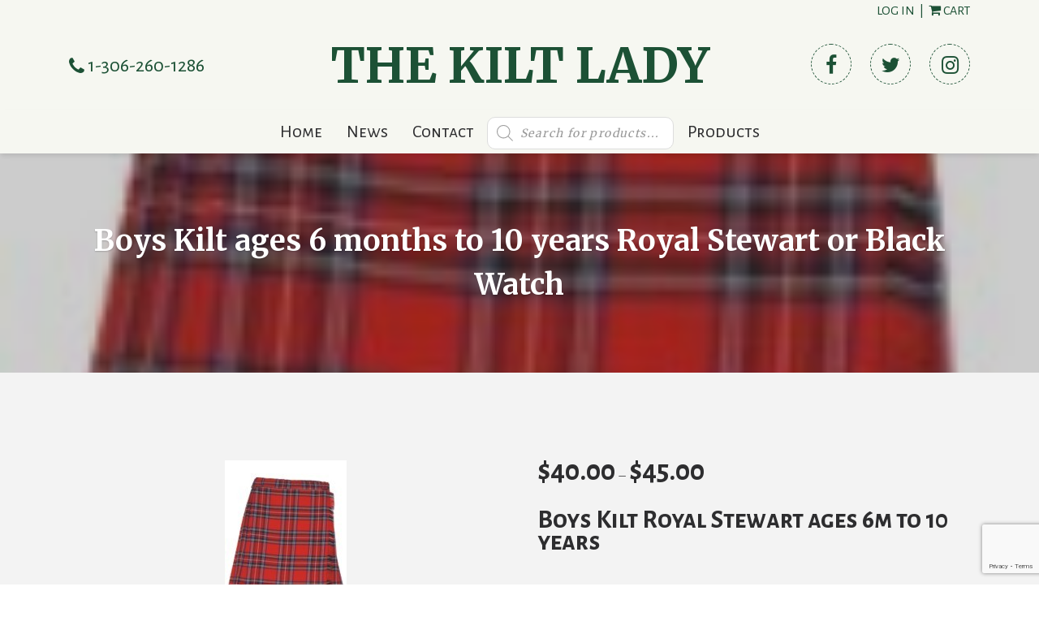

--- FILE ---
content_type: text/html; charset=UTF-8
request_url: https://www.thekiltlady.ca/product/childrens-royal-stewart-kilt-ages-2-6/
body_size: 29536
content:

<!DOCTYPE html>

<html lang="en-CA">

<head>

    
    <meta charset="UTF-8">
    <meta name="viewport" content="width=device-width, initial-scale=1, maximum-scale=1, user-scalable=no">

    <title>Boys Kilt ages 6 months to 10 years Royal Stewart or Black Watch - The Kilt Lady</title>

    <!-- Custom Scripts -->
    <meta name='robots' content='index, follow, max-image-preview:large, max-snippet:-1, max-video-preview:-1' />

	<!-- This site is optimized with the Yoast SEO plugin v26.8 - https://yoast.com/product/yoast-seo-wordpress/ -->
	<link rel="canonical" href="https://www.thekiltlady.ca/product/childrens-royal-stewart-kilt-ages-2-6/" />
	<meta property="og:locale" content="en_US" />
	<meta property="og:type" content="article" />
	<meta property="og:title" content="Boys Kilt ages 6 months to 10 years Royal Stewart or Black Watch - The Kilt Lady" />
	<meta property="og:description" content="Boys Kilt Royal Stewart ages 6m to 10 years" />
	<meta property="og:url" content="https://www.thekiltlady.ca/product/childrens-royal-stewart-kilt-ages-2-6/" />
	<meta property="og:site_name" content="The Kilt Lady" />
	<meta property="article:modified_time" content="2017-04-08T00:35:23+00:00" />
	<meta property="og:image" content="https://i0.wp.com/www.thekiltlady.ca/wp-content/uploads/2016/08/kidsroyalstewarttg600rstewart2.jpg?fit=150%2C190&ssl=1" />
	<meta property="og:image:width" content="150" />
	<meta property="og:image:height" content="190" />
	<meta property="og:image:type" content="image/jpeg" />
	<meta name="twitter:card" content="summary_large_image" />
	<script type="application/ld+json" class="yoast-schema-graph">{"@context":"https://schema.org","@graph":[{"@type":"WebPage","@id":"https://www.thekiltlady.ca/product/childrens-royal-stewart-kilt-ages-2-6/","url":"https://www.thekiltlady.ca/product/childrens-royal-stewart-kilt-ages-2-6/","name":"Boys Kilt ages 6 months to 10 years Royal Stewart or Black Watch - The Kilt Lady","isPartOf":{"@id":"https://www.thekiltlady.ca/#website"},"primaryImageOfPage":{"@id":"https://www.thekiltlady.ca/product/childrens-royal-stewart-kilt-ages-2-6/#primaryimage"},"image":{"@id":"https://www.thekiltlady.ca/product/childrens-royal-stewart-kilt-ages-2-6/#primaryimage"},"thumbnailUrl":"https://www.thekiltlady.ca/wp-content/uploads/2016/08/kidsroyalstewarttg600rstewart2.jpg","datePublished":"2013-09-07T06:00:00+00:00","dateModified":"2017-04-08T00:35:23+00:00","breadcrumb":{"@id":"https://www.thekiltlady.ca/product/childrens-royal-stewart-kilt-ages-2-6/#breadcrumb"},"inLanguage":"en-CA","potentialAction":[{"@type":"ReadAction","target":["https://www.thekiltlady.ca/product/childrens-royal-stewart-kilt-ages-2-6/"]}]},{"@type":"ImageObject","inLanguage":"en-CA","@id":"https://www.thekiltlady.ca/product/childrens-royal-stewart-kilt-ages-2-6/#primaryimage","url":"https://www.thekiltlady.ca/wp-content/uploads/2016/08/kidsroyalstewarttg600rstewart2.jpg","contentUrl":"https://www.thekiltlady.ca/wp-content/uploads/2016/08/kidsroyalstewarttg600rstewart2.jpg","width":150,"height":190},{"@type":"BreadcrumbList","@id":"https://www.thekiltlady.ca/product/childrens-royal-stewart-kilt-ages-2-6/#breadcrumb","itemListElement":[{"@type":"ListItem","position":1,"name":"Home","item":"https://www.thekiltlady.ca/"},{"@type":"ListItem","position":2,"name":"Boys Kilt ages 6 months to 10 years Royal Stewart or Black Watch"}]},{"@type":"WebSite","@id":"https://www.thekiltlady.ca/#website","url":"https://www.thekiltlady.ca/","name":"The Kilt Lady","description":"Kilts and much more","potentialAction":[{"@type":"SearchAction","target":{"@type":"EntryPoint","urlTemplate":"https://www.thekiltlady.ca/?s={search_term_string}"},"query-input":{"@type":"PropertyValueSpecification","valueRequired":true,"valueName":"search_term_string"}}],"inLanguage":"en-CA"}]}</script>
	<!-- / Yoast SEO plugin. -->


<link rel='dns-prefetch' href='//www.thekiltlady.ca' />
<link rel='dns-prefetch' href='//ajax.googleapis.com' />
<link rel='dns-prefetch' href='//stats.wp.com' />
<link rel='dns-prefetch' href='//maxcdn.bootstrapcdn.com' />
<link rel='dns-prefetch' href='//fonts.googleapis.com' />
<link rel='dns-prefetch' href='//unpkg.com' />
<link rel="alternate" type="application/rss+xml" title="The Kilt Lady &raquo; Feed" href="https://www.thekiltlady.ca/feed/" />
<link rel="alternate" type="application/rss+xml" title="The Kilt Lady &raquo; Comments Feed" href="https://www.thekiltlady.ca/comments/feed/" />
<link rel="alternate" title="oEmbed (JSON)" type="application/json+oembed" href="https://www.thekiltlady.ca/wp-json/oembed/1.0/embed?url=https%3A%2F%2Fwww.thekiltlady.ca%2Fproduct%2Fchildrens-royal-stewart-kilt-ages-2-6%2F" />
<link rel="alternate" title="oEmbed (XML)" type="text/xml+oembed" href="https://www.thekiltlady.ca/wp-json/oembed/1.0/embed?url=https%3A%2F%2Fwww.thekiltlady.ca%2Fproduct%2Fchildrens-royal-stewart-kilt-ages-2-6%2F&#038;format=xml" />
<style id='wp-img-auto-sizes-contain-inline-css' type='text/css'>
img:is([sizes=auto i],[sizes^="auto," i]){contain-intrinsic-size:3000px 1500px}
/*# sourceURL=wp-img-auto-sizes-contain-inline-css */
</style>
<style id='wp-block-library-inline-css' type='text/css'>
:root{--wp-block-synced-color:#7a00df;--wp-block-synced-color--rgb:122,0,223;--wp-bound-block-color:var(--wp-block-synced-color);--wp-editor-canvas-background:#ddd;--wp-admin-theme-color:#007cba;--wp-admin-theme-color--rgb:0,124,186;--wp-admin-theme-color-darker-10:#006ba1;--wp-admin-theme-color-darker-10--rgb:0,107,160.5;--wp-admin-theme-color-darker-20:#005a87;--wp-admin-theme-color-darker-20--rgb:0,90,135;--wp-admin-border-width-focus:2px}@media (min-resolution:192dpi){:root{--wp-admin-border-width-focus:1.5px}}.wp-element-button{cursor:pointer}:root .has-very-light-gray-background-color{background-color:#eee}:root .has-very-dark-gray-background-color{background-color:#313131}:root .has-very-light-gray-color{color:#eee}:root .has-very-dark-gray-color{color:#313131}:root .has-vivid-green-cyan-to-vivid-cyan-blue-gradient-background{background:linear-gradient(135deg,#00d084,#0693e3)}:root .has-purple-crush-gradient-background{background:linear-gradient(135deg,#34e2e4,#4721fb 50%,#ab1dfe)}:root .has-hazy-dawn-gradient-background{background:linear-gradient(135deg,#faaca8,#dad0ec)}:root .has-subdued-olive-gradient-background{background:linear-gradient(135deg,#fafae1,#67a671)}:root .has-atomic-cream-gradient-background{background:linear-gradient(135deg,#fdd79a,#004a59)}:root .has-nightshade-gradient-background{background:linear-gradient(135deg,#330968,#31cdcf)}:root .has-midnight-gradient-background{background:linear-gradient(135deg,#020381,#2874fc)}:root{--wp--preset--font-size--normal:16px;--wp--preset--font-size--huge:42px}.has-regular-font-size{font-size:1em}.has-larger-font-size{font-size:2.625em}.has-normal-font-size{font-size:var(--wp--preset--font-size--normal)}.has-huge-font-size{font-size:var(--wp--preset--font-size--huge)}.has-text-align-center{text-align:center}.has-text-align-left{text-align:left}.has-text-align-right{text-align:right}.has-fit-text{white-space:nowrap!important}#end-resizable-editor-section{display:none}.aligncenter{clear:both}.items-justified-left{justify-content:flex-start}.items-justified-center{justify-content:center}.items-justified-right{justify-content:flex-end}.items-justified-space-between{justify-content:space-between}.screen-reader-text{border:0;clip-path:inset(50%);height:1px;margin:-1px;overflow:hidden;padding:0;position:absolute;width:1px;word-wrap:normal!important}.screen-reader-text:focus{background-color:#ddd;clip-path:none;color:#444;display:block;font-size:1em;height:auto;left:5px;line-height:normal;padding:15px 23px 14px;text-decoration:none;top:5px;width:auto;z-index:100000}html :where(.has-border-color){border-style:solid}html :where([style*=border-top-color]){border-top-style:solid}html :where([style*=border-right-color]){border-right-style:solid}html :where([style*=border-bottom-color]){border-bottom-style:solid}html :where([style*=border-left-color]){border-left-style:solid}html :where([style*=border-width]){border-style:solid}html :where([style*=border-top-width]){border-top-style:solid}html :where([style*=border-right-width]){border-right-style:solid}html :where([style*=border-bottom-width]){border-bottom-style:solid}html :where([style*=border-left-width]){border-left-style:solid}html :where(img[class*=wp-image-]){height:auto;max-width:100%}:where(figure){margin:0 0 1em}html :where(.is-position-sticky){--wp-admin--admin-bar--position-offset:var(--wp-admin--admin-bar--height,0px)}@media screen and (max-width:600px){html :where(.is-position-sticky){--wp-admin--admin-bar--position-offset:0px}}

/*# sourceURL=wp-block-library-inline-css */
</style><style id='global-styles-inline-css' type='text/css'>
:root{--wp--preset--aspect-ratio--square: 1;--wp--preset--aspect-ratio--4-3: 4/3;--wp--preset--aspect-ratio--3-4: 3/4;--wp--preset--aspect-ratio--3-2: 3/2;--wp--preset--aspect-ratio--2-3: 2/3;--wp--preset--aspect-ratio--16-9: 16/9;--wp--preset--aspect-ratio--9-16: 9/16;--wp--preset--color--black: #000000;--wp--preset--color--cyan-bluish-gray: #abb8c3;--wp--preset--color--white: #ffffff;--wp--preset--color--pale-pink: #f78da7;--wp--preset--color--vivid-red: #cf2e2e;--wp--preset--color--luminous-vivid-orange: #ff6900;--wp--preset--color--luminous-vivid-amber: #fcb900;--wp--preset--color--light-green-cyan: #7bdcb5;--wp--preset--color--vivid-green-cyan: #00d084;--wp--preset--color--pale-cyan-blue: #8ed1fc;--wp--preset--color--vivid-cyan-blue: #0693e3;--wp--preset--color--vivid-purple: #9b51e0;--wp--preset--gradient--vivid-cyan-blue-to-vivid-purple: linear-gradient(135deg,rgb(6,147,227) 0%,rgb(155,81,224) 100%);--wp--preset--gradient--light-green-cyan-to-vivid-green-cyan: linear-gradient(135deg,rgb(122,220,180) 0%,rgb(0,208,130) 100%);--wp--preset--gradient--luminous-vivid-amber-to-luminous-vivid-orange: linear-gradient(135deg,rgb(252,185,0) 0%,rgb(255,105,0) 100%);--wp--preset--gradient--luminous-vivid-orange-to-vivid-red: linear-gradient(135deg,rgb(255,105,0) 0%,rgb(207,46,46) 100%);--wp--preset--gradient--very-light-gray-to-cyan-bluish-gray: linear-gradient(135deg,rgb(238,238,238) 0%,rgb(169,184,195) 100%);--wp--preset--gradient--cool-to-warm-spectrum: linear-gradient(135deg,rgb(74,234,220) 0%,rgb(151,120,209) 20%,rgb(207,42,186) 40%,rgb(238,44,130) 60%,rgb(251,105,98) 80%,rgb(254,248,76) 100%);--wp--preset--gradient--blush-light-purple: linear-gradient(135deg,rgb(255,206,236) 0%,rgb(152,150,240) 100%);--wp--preset--gradient--blush-bordeaux: linear-gradient(135deg,rgb(254,205,165) 0%,rgb(254,45,45) 50%,rgb(107,0,62) 100%);--wp--preset--gradient--luminous-dusk: linear-gradient(135deg,rgb(255,203,112) 0%,rgb(199,81,192) 50%,rgb(65,88,208) 100%);--wp--preset--gradient--pale-ocean: linear-gradient(135deg,rgb(255,245,203) 0%,rgb(182,227,212) 50%,rgb(51,167,181) 100%);--wp--preset--gradient--electric-grass: linear-gradient(135deg,rgb(202,248,128) 0%,rgb(113,206,126) 100%);--wp--preset--gradient--midnight: linear-gradient(135deg,rgb(2,3,129) 0%,rgb(40,116,252) 100%);--wp--preset--font-size--small: 13px;--wp--preset--font-size--medium: 20px;--wp--preset--font-size--large: 36px;--wp--preset--font-size--x-large: 42px;--wp--preset--spacing--20: 0.44rem;--wp--preset--spacing--30: 0.67rem;--wp--preset--spacing--40: 1rem;--wp--preset--spacing--50: 1.5rem;--wp--preset--spacing--60: 2.25rem;--wp--preset--spacing--70: 3.38rem;--wp--preset--spacing--80: 5.06rem;--wp--preset--shadow--natural: 6px 6px 9px rgba(0, 0, 0, 0.2);--wp--preset--shadow--deep: 12px 12px 50px rgba(0, 0, 0, 0.4);--wp--preset--shadow--sharp: 6px 6px 0px rgba(0, 0, 0, 0.2);--wp--preset--shadow--outlined: 6px 6px 0px -3px rgb(255, 255, 255), 6px 6px rgb(0, 0, 0);--wp--preset--shadow--crisp: 6px 6px 0px rgb(0, 0, 0);}:where(.is-layout-flex){gap: 0.5em;}:where(.is-layout-grid){gap: 0.5em;}body .is-layout-flex{display: flex;}.is-layout-flex{flex-wrap: wrap;align-items: center;}.is-layout-flex > :is(*, div){margin: 0;}body .is-layout-grid{display: grid;}.is-layout-grid > :is(*, div){margin: 0;}:where(.wp-block-columns.is-layout-flex){gap: 2em;}:where(.wp-block-columns.is-layout-grid){gap: 2em;}:where(.wp-block-post-template.is-layout-flex){gap: 1.25em;}:where(.wp-block-post-template.is-layout-grid){gap: 1.25em;}.has-black-color{color: var(--wp--preset--color--black) !important;}.has-cyan-bluish-gray-color{color: var(--wp--preset--color--cyan-bluish-gray) !important;}.has-white-color{color: var(--wp--preset--color--white) !important;}.has-pale-pink-color{color: var(--wp--preset--color--pale-pink) !important;}.has-vivid-red-color{color: var(--wp--preset--color--vivid-red) !important;}.has-luminous-vivid-orange-color{color: var(--wp--preset--color--luminous-vivid-orange) !important;}.has-luminous-vivid-amber-color{color: var(--wp--preset--color--luminous-vivid-amber) !important;}.has-light-green-cyan-color{color: var(--wp--preset--color--light-green-cyan) !important;}.has-vivid-green-cyan-color{color: var(--wp--preset--color--vivid-green-cyan) !important;}.has-pale-cyan-blue-color{color: var(--wp--preset--color--pale-cyan-blue) !important;}.has-vivid-cyan-blue-color{color: var(--wp--preset--color--vivid-cyan-blue) !important;}.has-vivid-purple-color{color: var(--wp--preset--color--vivid-purple) !important;}.has-black-background-color{background-color: var(--wp--preset--color--black) !important;}.has-cyan-bluish-gray-background-color{background-color: var(--wp--preset--color--cyan-bluish-gray) !important;}.has-white-background-color{background-color: var(--wp--preset--color--white) !important;}.has-pale-pink-background-color{background-color: var(--wp--preset--color--pale-pink) !important;}.has-vivid-red-background-color{background-color: var(--wp--preset--color--vivid-red) !important;}.has-luminous-vivid-orange-background-color{background-color: var(--wp--preset--color--luminous-vivid-orange) !important;}.has-luminous-vivid-amber-background-color{background-color: var(--wp--preset--color--luminous-vivid-amber) !important;}.has-light-green-cyan-background-color{background-color: var(--wp--preset--color--light-green-cyan) !important;}.has-vivid-green-cyan-background-color{background-color: var(--wp--preset--color--vivid-green-cyan) !important;}.has-pale-cyan-blue-background-color{background-color: var(--wp--preset--color--pale-cyan-blue) !important;}.has-vivid-cyan-blue-background-color{background-color: var(--wp--preset--color--vivid-cyan-blue) !important;}.has-vivid-purple-background-color{background-color: var(--wp--preset--color--vivid-purple) !important;}.has-black-border-color{border-color: var(--wp--preset--color--black) !important;}.has-cyan-bluish-gray-border-color{border-color: var(--wp--preset--color--cyan-bluish-gray) !important;}.has-white-border-color{border-color: var(--wp--preset--color--white) !important;}.has-pale-pink-border-color{border-color: var(--wp--preset--color--pale-pink) !important;}.has-vivid-red-border-color{border-color: var(--wp--preset--color--vivid-red) !important;}.has-luminous-vivid-orange-border-color{border-color: var(--wp--preset--color--luminous-vivid-orange) !important;}.has-luminous-vivid-amber-border-color{border-color: var(--wp--preset--color--luminous-vivid-amber) !important;}.has-light-green-cyan-border-color{border-color: var(--wp--preset--color--light-green-cyan) !important;}.has-vivid-green-cyan-border-color{border-color: var(--wp--preset--color--vivid-green-cyan) !important;}.has-pale-cyan-blue-border-color{border-color: var(--wp--preset--color--pale-cyan-blue) !important;}.has-vivid-cyan-blue-border-color{border-color: var(--wp--preset--color--vivid-cyan-blue) !important;}.has-vivid-purple-border-color{border-color: var(--wp--preset--color--vivid-purple) !important;}.has-vivid-cyan-blue-to-vivid-purple-gradient-background{background: var(--wp--preset--gradient--vivid-cyan-blue-to-vivid-purple) !important;}.has-light-green-cyan-to-vivid-green-cyan-gradient-background{background: var(--wp--preset--gradient--light-green-cyan-to-vivid-green-cyan) !important;}.has-luminous-vivid-amber-to-luminous-vivid-orange-gradient-background{background: var(--wp--preset--gradient--luminous-vivid-amber-to-luminous-vivid-orange) !important;}.has-luminous-vivid-orange-to-vivid-red-gradient-background{background: var(--wp--preset--gradient--luminous-vivid-orange-to-vivid-red) !important;}.has-very-light-gray-to-cyan-bluish-gray-gradient-background{background: var(--wp--preset--gradient--very-light-gray-to-cyan-bluish-gray) !important;}.has-cool-to-warm-spectrum-gradient-background{background: var(--wp--preset--gradient--cool-to-warm-spectrum) !important;}.has-blush-light-purple-gradient-background{background: var(--wp--preset--gradient--blush-light-purple) !important;}.has-blush-bordeaux-gradient-background{background: var(--wp--preset--gradient--blush-bordeaux) !important;}.has-luminous-dusk-gradient-background{background: var(--wp--preset--gradient--luminous-dusk) !important;}.has-pale-ocean-gradient-background{background: var(--wp--preset--gradient--pale-ocean) !important;}.has-electric-grass-gradient-background{background: var(--wp--preset--gradient--electric-grass) !important;}.has-midnight-gradient-background{background: var(--wp--preset--gradient--midnight) !important;}.has-small-font-size{font-size: var(--wp--preset--font-size--small) !important;}.has-medium-font-size{font-size: var(--wp--preset--font-size--medium) !important;}.has-large-font-size{font-size: var(--wp--preset--font-size--large) !important;}.has-x-large-font-size{font-size: var(--wp--preset--font-size--x-large) !important;}
/*# sourceURL=global-styles-inline-css */
</style>

<style id='classic-theme-styles-inline-css' type='text/css'>
/*! This file is auto-generated */
.wp-block-button__link{color:#fff;background-color:#32373c;border-radius:9999px;box-shadow:none;text-decoration:none;padding:calc(.667em + 2px) calc(1.333em + 2px);font-size:1.125em}.wp-block-file__button{background:#32373c;color:#fff;text-decoration:none}
/*# sourceURL=/wp-includes/css/classic-themes.min.css */
</style>
<link rel='stylesheet' id='pwgc-wc-blocks-style-css' href='https://www.thekiltlady.ca/wp-content/plugins/pw-woocommerce-gift-cards/assets/css/blocks.css?ver=2.29' type='text/css' media='all' />
<link rel='stylesheet' id='contact-form-7-css' href='https://www.thekiltlady.ca/wp-content/plugins/contact-form-7/includes/css/styles.css?ver=6.1.4' type='text/css' media='all' />
<link rel='stylesheet' id='photoswipe-css' href='https://www.thekiltlady.ca/wp-content/plugins/woocommerce/assets/css/photoswipe/photoswipe.min.css?ver=10.4.3' type='text/css' media='all' />
<link rel='stylesheet' id='photoswipe-default-skin-css' href='https://www.thekiltlady.ca/wp-content/plugins/woocommerce/assets/css/photoswipe/default-skin/default-skin.min.css?ver=10.4.3' type='text/css' media='all' />
<link rel='stylesheet' id='woocommerce-layout-css' href='https://www.thekiltlady.ca/wp-content/plugins/woocommerce/assets/css/woocommerce-layout.css?ver=10.4.3' type='text/css' media='all' />
<style id='woocommerce-layout-inline-css' type='text/css'>

	.infinite-scroll .woocommerce-pagination {
		display: none;
	}
/*# sourceURL=woocommerce-layout-inline-css */
</style>
<link rel='stylesheet' id='woocommerce-smallscreen-css' href='https://www.thekiltlady.ca/wp-content/plugins/woocommerce/assets/css/woocommerce-smallscreen.css?ver=10.4.3' type='text/css' media='only screen and (max-width: 768px)' />
<link rel='stylesheet' id='woocommerce-general-css' href='https://www.thekiltlady.ca/wp-content/plugins/woocommerce/assets/css/woocommerce.css?ver=10.4.3' type='text/css' media='all' />
<style id='woocommerce-inline-inline-css' type='text/css'>
.woocommerce form .form-row .required { visibility: visible; }
/*# sourceURL=woocommerce-inline-inline-css */
</style>
<link rel='stylesheet' id='dgwt-wcas-style-css' href='https://www.thekiltlady.ca/wp-content/plugins/ajax-search-for-woocommerce/assets/css/style.min.css?ver=1.32.2' type='text/css' media='all' />
<link rel='stylesheet' id='font-awesome-css' href='//maxcdn.bootstrapcdn.com/font-awesome/4.6.3/css/font-awesome.min.css' type='text/css' media='all' />
<link rel='stylesheet' id='google-fonts-css' href='//fonts.googleapis.com/css2?family=Alegreya+Sans+SC:wght@300;400;700&#038;family=Merriweather:wght@300;400;700&#038;display=swap' type='text/css' media='all' />
<link rel='stylesheet' id='swiper-css' href='//unpkg.com/swiper@8/swiper-bundle.min.css' type='text/css' media='all' />
<link rel='stylesheet' id='bootstrap-css' href='https://www.thekiltlady.ca/wp-content/themes/storm/stylesheets/bootstrap.min.css' type='text/css' media='all' />
<link rel='stylesheet' id='cloud-creations-css' href='https://www.thekiltlady.ca/wp-content/themes/storm/stylesheets/main.css' type='text/css' media='all' />
<script type="text/javascript" src="//ajax.googleapis.com/ajax/libs/jquery/2.1.1/jquery.min.js" id="jquery-js"></script>
<script type="text/javascript" src="https://www.thekiltlady.ca/wp-content/plugins/woocommerce/assets/js/jquery-blockui/jquery.blockUI.min.js?ver=2.7.0-wc.10.4.3" id="wc-jquery-blockui-js" defer="defer" data-wp-strategy="defer"></script>
<script type="text/javascript" id="wc-add-to-cart-js-extra">
/* <![CDATA[ */
var wc_add_to_cart_params = {"ajax_url":"/wp-admin/admin-ajax.php","wc_ajax_url":"/?wc-ajax=%%endpoint%%","i18n_view_cart":"View cart","cart_url":"https://www.thekiltlady.ca/cart/","is_cart":"","cart_redirect_after_add":"no"};
//# sourceURL=wc-add-to-cart-js-extra
/* ]]> */
</script>
<script type="text/javascript" src="https://www.thekiltlady.ca/wp-content/plugins/woocommerce/assets/js/frontend/add-to-cart.min.js?ver=10.4.3" id="wc-add-to-cart-js" defer="defer" data-wp-strategy="defer"></script>
<script type="text/javascript" src="https://www.thekiltlady.ca/wp-content/plugins/woocommerce/assets/js/zoom/jquery.zoom.min.js?ver=1.7.21-wc.10.4.3" id="wc-zoom-js" defer="defer" data-wp-strategy="defer"></script>
<script type="text/javascript" src="https://www.thekiltlady.ca/wp-content/plugins/woocommerce/assets/js/flexslider/jquery.flexslider.min.js?ver=2.7.2-wc.10.4.3" id="wc-flexslider-js" defer="defer" data-wp-strategy="defer"></script>
<script type="text/javascript" src="https://www.thekiltlady.ca/wp-content/plugins/woocommerce/assets/js/photoswipe/photoswipe.min.js?ver=4.1.1-wc.10.4.3" id="wc-photoswipe-js" defer="defer" data-wp-strategy="defer"></script>
<script type="text/javascript" src="https://www.thekiltlady.ca/wp-content/plugins/woocommerce/assets/js/photoswipe/photoswipe-ui-default.min.js?ver=4.1.1-wc.10.4.3" id="wc-photoswipe-ui-default-js" defer="defer" data-wp-strategy="defer"></script>
<script type="text/javascript" id="wc-single-product-js-extra">
/* <![CDATA[ */
var wc_single_product_params = {"i18n_required_rating_text":"Please select a rating","i18n_rating_options":["1 of 5 stars","2 of 5 stars","3 of 5 stars","4 of 5 stars","5 of 5 stars"],"i18n_product_gallery_trigger_text":"View full-screen image gallery","review_rating_required":"no","flexslider":{"rtl":false,"animation":"slide","smoothHeight":true,"directionNav":false,"controlNav":"thumbnails","slideshow":false,"animationSpeed":500,"animationLoop":false,"allowOneSlide":false},"zoom_enabled":"1","zoom_options":[],"photoswipe_enabled":"1","photoswipe_options":{"shareEl":false,"closeOnScroll":false,"history":false,"hideAnimationDuration":0,"showAnimationDuration":0},"flexslider_enabled":"1"};
//# sourceURL=wc-single-product-js-extra
/* ]]> */
</script>
<script type="text/javascript" src="https://www.thekiltlady.ca/wp-content/plugins/woocommerce/assets/js/frontend/single-product.min.js?ver=10.4.3" id="wc-single-product-js" defer="defer" data-wp-strategy="defer"></script>
<script type="text/javascript" src="https://www.thekiltlady.ca/wp-content/plugins/woocommerce/assets/js/js-cookie/js.cookie.min.js?ver=2.1.4-wc.10.4.3" id="wc-js-cookie-js" defer="defer" data-wp-strategy="defer"></script>
<script type="text/javascript" id="woocommerce-js-extra">
/* <![CDATA[ */
var woocommerce_params = {"ajax_url":"/wp-admin/admin-ajax.php","wc_ajax_url":"/?wc-ajax=%%endpoint%%","i18n_password_show":"Show password","i18n_password_hide":"Hide password"};
//# sourceURL=woocommerce-js-extra
/* ]]> */
</script>
<script type="text/javascript" src="https://www.thekiltlady.ca/wp-content/plugins/woocommerce/assets/js/frontend/woocommerce.min.js?ver=10.4.3" id="woocommerce-js" defer="defer" data-wp-strategy="defer"></script>
<link rel="https://api.w.org/" href="https://www.thekiltlady.ca/wp-json/" /><link rel="alternate" title="JSON" type="application/json" href="https://www.thekiltlady.ca/wp-json/wp/v2/product/818" /><link rel="EditURI" type="application/rsd+xml" title="RSD" href="https://www.thekiltlady.ca/xmlrpc.php?rsd" />
<link rel='shortlink' href='https://www.thekiltlady.ca/?p=818' />
	<style>img#wpstats{display:none}</style>
				<style>
			.dgwt-wcas-ico-magnifier,.dgwt-wcas-ico-magnifier-handler{max-width:20px}.dgwt-wcas-search-wrapp{max-width:600px}		</style>
			<noscript><style>.woocommerce-product-gallery{ opacity: 1 !important; }</style></noscript>
			<style type="text/css" id="wp-custom-css">
			.product-menu-item .sub-menu {
  display: flex;
  flex-direction: row;
  flex-wrap: wrap;
}

.sub-col {
  flex-grow: 1;
}

.woocommerce div.product .woocommerce-tabs .panel {
    padding: 20px;
}

.header-primary .lower-header #site-menu #main-menu > li ul li a {
    position: relative;
}		</style>
		
    <!--[if lt IE 9]>
    <script src="http://html5shim.googlecode.com/svn/trunk/html5.js"></script>
    <![endif]-->

    <!-- Google Analytics -->



<link rel='stylesheet' id='wc-blocks-style-css' href='https://www.thekiltlady.ca/wp-content/plugins/woocommerce/assets/client/blocks/wc-blocks.css?ver=wc-10.4.3' type='text/css' media='all' />
</head>
<body class="wp-singular product-template-default single single-product postid-818 wp-theme-storm preload theme-storm woocommerce woocommerce-page woocommerce-no-js" role="document"  itemscope itemtype="https://schema.org/Blog">

<div class="se-pre-con">
    <h1 class="animated infinite pulse">The Kilt Lady</h1>
</div>


<div class="reveal-footer">







<div class="nav-wrapper desktop">
    <div class="top-header">
        <div class="container">
            <div class="row">
                <div class="col-md-4 col-md-offset-8">
                    <div class="top-header-links">
                        <a href="https://www.thekiltlady.ca/wp-login.php">Log in</a>&nbsp;&nbsp;|&nbsp;&nbsp;<a href="https://www.thekiltlady.ca/cart/"><i class="fa fa-shopping-cart"><!-- icon --></i>&nbsp;Cart</a>
                    </div>
                </div>
            </div>
        </div>
    </div>

    <div class="middle-header">
        <div class="container">
            <div class="row">
                <div class="col-md-3">
                    <div class="middle-header-phone">
                        <a href="tel:1-306-260-1286">
                            <i class="fa fa-phone"><!-- icon --></i>&nbsp;1-306-260-1286                        </a>
                    </div>
                </div>
                <div class="col-md-6">
                    <div id="site-branding">
                        <a href="https://www.thekiltlady.ca/" title="The Kilt Lady" rel="home" >
<!--                            --><!--                                <img id="site-logo" src="--><!--" alt="--><!--">-->
<!--                            -->                            <h1>The Kilt Lady</h1>
                        </a>
                    </div> <!-- #site-branding -->
                </div>
                <div class="col-md-3 text-right">
                    <ul class="social-list">
                        <li class="social-item">
                            <a href="https://www.facebook.com/TheKiltLady/" target="_blank" class="icon-circle-small hvr-radial-out">
                                <i class="fa fa-facebook "></i>
                            </a>
                        </li>
                        <li class="social-item" >
                            <a href="https://twitter.com/thekiltlady" target="_blank" class="icon-circle-small hvr-radial-out">
                                <i class="fa fa-twitter"></i>
                            </a>
                        </li>
                        <li class="social-item" >
                            <a href="https://www.instagram.com/explore/locations/445930842142697/the-kilt-lady/" target="_blank" class="icon-circle-small hvr-radial-out">
                                <i class="fa fa-instagram"></i>
                            </a>
                        </li>
                    </ul>
                </div>
            </div>
        </div>
    </div>
    <div class="desktop header-primary header-magnet">
        <div class="container">
            <header role="banner" class="lower-header" itemscope itemtype="https://schema.org/WPHeader" >
                    <div id="site-navigation">
                        <div id="site-menu" role="navigation" itemscope itemtype="https://schema.org/SiteNavigationElement">
                            <ul id="main-menu" class="menu"><li class="hvr-underline-reveal menu-item menu-item-type-post_type menu-item-object-page menu-item-home menu-item-19"><a href="https://www.thekiltlady.ca/">Home</a></li>
<li class="hvr-underline-reveal menu-item menu-item-type-post_type menu-item-object-page menu-item-18"><a href="https://www.thekiltlady.ca/news/">News</a></li>
<li class="hvr-underline-reveal menu-item menu-item-type-post_type menu-item-object-page menu-item-17"><a href="https://www.thekiltlady.ca/contact/">Contact</a></li>
<li class="menu-item menu-item-type-custom menu-item-object-custom menu-item-34481"><div  class="dgwt-wcas-search-wrapp dgwt-wcas-no-submit woocommerce dgwt-wcas-style-solaris js-dgwt-wcas-layout-classic dgwt-wcas-layout-classic js-dgwt-wcas-mobile-overlay-enabled">
		<form class="dgwt-wcas-search-form" role="search" action="https://www.thekiltlady.ca/" method="get">
		<div class="dgwt-wcas-sf-wrapp">
							<svg
					class="dgwt-wcas-ico-magnifier" xmlns="http://www.w3.org/2000/svg"
					xmlns:xlink="http://www.w3.org/1999/xlink" x="0px" y="0px"
					viewBox="0 0 51.539 51.361" xml:space="preserve">
					<path 						d="M51.539,49.356L37.247,35.065c3.273-3.74,5.272-8.623,5.272-13.983c0-11.742-9.518-21.26-21.26-21.26 S0,9.339,0,21.082s9.518,21.26,21.26,21.26c5.361,0,10.244-1.999,13.983-5.272l14.292,14.292L51.539,49.356z M2.835,21.082 c0-10.176,8.249-18.425,18.425-18.425s18.425,8.249,18.425,18.425S31.436,39.507,21.26,39.507S2.835,31.258,2.835,21.082z"/>
				</svg>
							<label class="screen-reader-text"
				for="dgwt-wcas-search-input-1">
				Products search			</label>

			<input
				id="dgwt-wcas-search-input-1"
				type="search"
				class="dgwt-wcas-search-input"
				name="s"
				value=""
				placeholder="Search for products..."
				autocomplete="off"
							/>
			<div class="dgwt-wcas-preloader"></div>

			<div class="dgwt-wcas-voice-search"></div>

			
			<input type="hidden" name="post_type" value="product"/>
			<input type="hidden" name="dgwt_wcas" value="1"/>

			
					</div>
	</form>
</div>
</li>
<li class="product-menu-item menu-item menu-item-type-post_type menu-item-object-page current-product-parent menu-item-has-children menu-item-18566"><a href="https://www.thekiltlady.ca/products/">Products</a>
<ul class="sub-menu">
	<li class="menu-item menu-item-type-taxonomy menu-item-object-product_cat current-product-ancestor current-menu-parent current-product-parent menu-item-30558"><a href="https://www.thekiltlady.ca/product-category/kilts/">Kilts</a></li>
	<li class="menu-item menu-item-type-taxonomy menu-item-object-product_cat menu-item-30574"><a href="https://www.thekiltlady.ca/product-category/kilt-hose/">Kilt Hose</a></li>
	<li class="menu-item menu-item-type-taxonomy menu-item-object-product_cat menu-item-18650"><a href="https://www.thekiltlady.ca/product-category/flashes/">Flashes</a></li>
	<li class="menu-item menu-item-type-taxonomy menu-item-object-product_cat menu-item-20577"><a href="https://www.thekiltlady.ca/product-category/clan-items/">Clan Items</a></li>
	<li class="menu-item menu-item-type-taxonomy menu-item-object-product_cat menu-item-30567"><a href="https://www.thekiltlady.ca/product-category/ghillie-brogues/">Ghillie Brogues</a></li>
	<li class="menu-item menu-item-type-taxonomy menu-item-object-product_cat menu-item-30563"><a href="https://www.thekiltlady.ca/product-category/sgian-dubhs/">Sgian Dubhs</a></li>
	<li class="menu-item menu-item-type-taxonomy menu-item-object-product_cat menu-item-30572"><a href="https://www.thekiltlady.ca/product-category/jackets-and-waistcoats/">Jackets and Waistcoats</a></li>
	<li class="menu-item menu-item-type-taxonomy menu-item-object-product_cat menu-item-18642"><a href="https://www.thekiltlady.ca/product-category/dirks/">Dirks</a></li>
	<li class="menu-item menu-item-type-taxonomy menu-item-object-product_cat menu-item-30559"><a href="https://www.thekiltlady.ca/product-category/kilt-pins/">Kilt Pins</a></li>
	<li class="menu-item menu-item-type-taxonomy menu-item-object-product_cat menu-item-has-children menu-item-31819"><a href="https://www.thekiltlady.ca/product-category/sporrans/">Sporrans</a>
	<ul class="sub-menu">
		<li class="menu-item menu-item-type-taxonomy menu-item-object-product_cat menu-item-30576"><a href="https://www.thekiltlady.ca/product-category/sporrans/leather-sporrans/">Leather Sporrans</a></li>
		<li class="menu-item menu-item-type-taxonomy menu-item-object-product_cat menu-item-30570"><a href="https://www.thekiltlady.ca/product-category/sporrans/semi-dress-sporrans/">Semi Dress Sporrans</a></li>
		<li class="menu-item menu-item-type-taxonomy menu-item-object-product_cat menu-item-30577"><a href="https://www.thekiltlady.ca/product-category/sporrans/dress-sporrans/">Dress Sporrans</a></li>
		<li class="menu-item menu-item-type-taxonomy menu-item-object-product_cat menu-item-31820"><a href="https://www.thekiltlady.ca/product-category/sporrans/horsehair/">Horsehair Sporrans</a></li>
		<li class="menu-item menu-item-type-taxonomy menu-item-object-product_cat menu-item-30571"><a href="https://www.thekiltlady.ca/product-category/sporrans/sporran-chains-and-accessories/">Sporran Chains and Accessories</a></li>
	</ul>
</li>
	<li class="menu-item menu-item-type-taxonomy menu-item-object-product_cat menu-item-22295"><a href="https://www.thekiltlady.ca/product-category/flasks-and-drinkware/">Flasks and Drinkware</a></li>
	<li class="menu-item menu-item-type-taxonomy menu-item-object-product_cat menu-item-18666"><a href="https://www.thekiltlady.ca/product-category/dress-shirts/">Dress Shirts</a></li>
	<li class="menu-item menu-item-type-taxonomy menu-item-object-product_cat menu-item-30575"><a href="https://www.thekiltlady.ca/product-category/kilt-shirts/">Kilt Shirts</a></li>
	<li class="menu-item menu-item-type-taxonomy menu-item-object-product_cat menu-item-34303"><a href="https://www.thekiltlady.ca/product-category/irish-grandfather-shirts/">Irish Grandfather Shirts</a></li>
	<li class="menu-item menu-item-type-taxonomy menu-item-object-product_cat menu-item-30568"><a href="https://www.thekiltlady.ca/product-category/harris-tweed/caps-and-hats/">Caps and Hats</a></li>
	<li class="menu-item menu-item-type-taxonomy menu-item-object-product_cat current-product-ancestor current-menu-parent current-product-parent menu-item-22309"><a href="https://www.thekiltlady.ca/product-category/children/">Children</a></li>
	<li class="sub-col menu-item menu-item-type-taxonomy menu-item-object-product_cat menu-item-has-children menu-item-18633"><a href="https://www.thekiltlady.ca/product-category/belts/">BELTS</a>
	<ul class="sub-menu">
		<li class="menu-item menu-item-type-taxonomy menu-item-object-product_cat menu-item-18634"><a href="https://www.thekiltlady.ca/product-category/belts/kilt-belts/">Kilt Belts</a></li>
		<li class="menu-item menu-item-type-taxonomy menu-item-object-product_cat menu-item-18630"><a href="https://www.thekiltlady.ca/product-category/belts/trouser-belts/">Trouser Belts</a></li>
		<li class="menu-item menu-item-type-taxonomy menu-item-object-product_cat menu-item-18631"><a href="https://www.thekiltlady.ca/product-category/belts/utility-kilt-belts/">Utility Kilt Belts</a></li>
	</ul>
</li>
	<li class="sub-col menu-item menu-item-type-taxonomy menu-item-object-product_cat menu-item-has-children menu-item-18635"><a href="https://www.thekiltlady.ca/product-category/buckles/">BUCKLES</a>
	<ul class="sub-menu">
		<li class="menu-item menu-item-type-taxonomy menu-item-object-product_cat menu-item-18636"><a href="https://www.thekiltlady.ca/product-category/buckles/kilt/">Kilt Buckles</a></li>
		<li class="menu-item menu-item-type-taxonomy menu-item-object-product_cat menu-item-18629"><a href="https://www.thekiltlady.ca/product-category/buckles/utility-kilt-belt-buckles/">Utility Kilt Belt Buckles</a></li>
		<li class="menu-item menu-item-type-taxonomy menu-item-object-product_cat menu-item-18628"><a href="https://www.thekiltlady.ca/product-category/buckles/trouser/">Trouser Buckles</a></li>
	</ul>
</li>
	<li class="menu-item menu-item-type-taxonomy menu-item-object-product_cat menu-item-34963"><a href="https://www.thekiltlady.ca/product-category/harris-tweed/">Harris Tweed</a></li>
	<li class="menu-item menu-item-type-taxonomy menu-item-object-product_cat menu-item-has-children menu-item-33462"><a href="https://www.thekiltlady.ca/product-category/ladies/">Ladies</a>
	<ul class="sub-menu">
		<li class="menu-item menu-item-type-taxonomy menu-item-object-product_cat menu-item-33461"><a href="https://www.thekiltlady.ca/product-category/ladies/handbags-purses-and-gloves/">Handbags, purses and gloves</a></li>
		<li class="menu-item menu-item-type-taxonomy menu-item-object-product_cat menu-item-has-children menu-item-35152"><a href="https://www.thekiltlady.ca/product-category/ladies/jewellery/">Jewellery</a>
		<ul class="sub-menu">
			<li class="menu-item menu-item-type-taxonomy menu-item-object-product_cat menu-item-30561"><a href="https://www.thekiltlady.ca/product-category/ladies/jewellery/brooches/">Brooches</a></li>
			<li class="menu-item menu-item-type-taxonomy menu-item-object-product_cat menu-item-30564"><a href="https://www.thekiltlady.ca/product-category/ladies/jewellery/earrings/">Earrings</a></li>
			<li class="menu-item menu-item-type-taxonomy menu-item-object-product_cat menu-item-30565"><a href="https://www.thekiltlady.ca/product-category/ladies/jewellery/lockets/">Lockets</a></li>
			<li class="menu-item menu-item-type-taxonomy menu-item-object-product_cat menu-item-30560"><a href="https://www.thekiltlady.ca/product-category/ladies/jewellery/pendants/">Pendants and Necklaces</a></li>
			<li class="menu-item menu-item-type-taxonomy menu-item-object-product_cat menu-item-30566"><a href="https://www.thekiltlady.ca/product-category/ladies/jewellery/rings/">Rings</a></li>
			<li class="menu-item menu-item-type-taxonomy menu-item-object-product_cat menu-item-30573"><a href="https://www.thekiltlady.ca/product-category/ladies/jewellery/birthstone-jewellery/">Birthstone Jewellery</a></li>
		</ul>
</li>
	</ul>
</li>
	<li class="menu-item menu-item-type-taxonomy menu-item-object-product_cat menu-item-18643"><a href="https://www.thekiltlady.ca/product-category/do-it-yourself-stuff/">Do It Yourself Stuff</a></li>
	<li class="menu-item menu-item-type-taxonomy menu-item-object-product_cat menu-item-18644"><a href="https://www.thekiltlady.ca/product-category/engraved-giftware/">Engraved Giftware</a></li>
	<li class="menu-item menu-item-type-taxonomy menu-item-object-product_cat menu-item-35153"><a href="https://www.thekiltlady.ca/product-category/ties/">Ties</a></li>
	<li class="menu-item menu-item-type-taxonomy menu-item-object-product_cat menu-item-35151"><a href="https://www.thekiltlady.ca/product-category/weddings/">Weddings</a></li>
	<li class="menu-item menu-item-type-taxonomy menu-item-object-product_cat menu-item-32017"><a href="https://www.thekiltlady.ca/product-category/highland-dance-shoes/">Highland Dance Shoes</a></li>
	<li class="sub-col menu-item menu-item-type-taxonomy menu-item-object-product_cat menu-item-has-children menu-item-20271"><a href="https://www.thekiltlady.ca/product-category/mcnallys-irish-dance-supplies/">McNALLYS IRISH DANCE SUPPLIES</a>
	<ul class="sub-menu">
		<li class="menu-item menu-item-type-taxonomy menu-item-object-product_cat menu-item-18600"><a href="https://www.thekiltlady.ca/product-category/mcnallys-irish-dance-supplies/accessories/">Accessories</a></li>
		<li class="menu-item menu-item-type-taxonomy menu-item-object-product_cat menu-item-18602"><a href="https://www.thekiltlady.ca/product-category/mcnallys-irish-dance-supplies/irish-dance/">Irish Dance</a></li>
		<li class="menu-item menu-item-type-taxonomy menu-item-object-product_cat menu-item-18597"><a href="https://www.thekiltlady.ca/product-category/mcnallys-irish-dance-supplies/riverdance-jewellery/">Riverdance Jewellery</a></li>
		<li class="menu-item menu-item-type-taxonomy menu-item-object-product_cat menu-item-18598"><a href="https://www.thekiltlady.ca/product-category/mcnallys-irish-dance-supplies/shoes/">Shoes</a></li>
		<li class="menu-item menu-item-type-taxonomy menu-item-object-product_cat menu-item-18603"><a href="https://www.thekiltlady.ca/product-category/mcnallys-irish-dance-supplies/irish-dance-wigs/">Irish Dance Wigs</a></li>
		<li class="menu-item menu-item-type-taxonomy menu-item-object-product_cat menu-item-18601"><a href="https://www.thekiltlady.ca/product-category/mcnallys-irish-dance-supplies/camelia-rose/">Camelia Rose</a></li>
		<li class="menu-item menu-item-type-taxonomy menu-item-object-product_cat menu-item-18599"><a href="https://www.thekiltlady.ca/product-category/mcnallys-irish-dance-supplies/tiaras-and-hair-accessories/">Tiaras and Hair Accessories</a></li>
	</ul>
</li>
	<li class="menu-item menu-item-type-taxonomy menu-item-object-product_cat menu-item-35150"><a href="https://www.thekiltlady.ca/product-category/other-stuff/">Other Stuff</a></li>
</ul>
</li>
</ul>                        </div> <!--#site-menu -->
                    </div> <!--#site-navigation -->
            </header> <!--#header -->
        </div>
    </div>
</div>


<!-- MOBILE NAV -->
<header id="header" role="banner" class="mobile mobile-top-header" itemscope itemtype="https://schema.org/WPHeader">

    <div class="container">

        <!--Mobile Menu -->
        <div class="row">
            <div class="col-xs-8">
                <div  id="site-branding" class="text-left">
                    <a href="https://www.thekiltlady.ca/" title="The Kilt Lady" rel="home" >
                        <h1>The Kilt Lady</h1>
                    </a>
                </div> <!--#site-branding -->
            </div> <!--.col-xs-8 -->
            <div class="col-xs-4 text-right">
                <div class="mobile-nav-btn-container">
                    <button id="nav-btn"><i class="fa fa-navicon"></i></button>
                </div> <!--end mobile-nav-btn-container -->
            </div> <!--col-xs-4    -->
        </div> <!--row -->

    </div> <!--container -->

</header> <!--#header -->

<!--Hidden mobile nav.Press nav button to reveal-->
<nav class="mobile mobile-main-nav">
    <div  id="site-navigation">
        <div id="site-menu" class="text-center" role="navigation" itemscope itemtype="https://schema.org/SiteNavigationElement">
            <ul id="main-menu" class="menu"><li class="hvr-underline-reveal menu-item menu-item-type-post_type menu-item-object-page menu-item-home menu-item-19"><a href="https://www.thekiltlady.ca/">Home</a></li>
<li class="hvr-underline-reveal menu-item menu-item-type-post_type menu-item-object-page menu-item-18"><a href="https://www.thekiltlady.ca/news/">News</a></li>
<li class="hvr-underline-reveal menu-item menu-item-type-post_type menu-item-object-page menu-item-17"><a href="https://www.thekiltlady.ca/contact/">Contact</a></li>
<li class="menu-item menu-item-type-custom menu-item-object-custom menu-item-34481"><div  class="dgwt-wcas-search-wrapp dgwt-wcas-no-submit woocommerce dgwt-wcas-style-solaris js-dgwt-wcas-layout-classic dgwt-wcas-layout-classic js-dgwt-wcas-mobile-overlay-enabled">
		<form class="dgwt-wcas-search-form" role="search" action="https://www.thekiltlady.ca/" method="get">
		<div class="dgwt-wcas-sf-wrapp">
							<svg
					class="dgwt-wcas-ico-magnifier" xmlns="http://www.w3.org/2000/svg"
					xmlns:xlink="http://www.w3.org/1999/xlink" x="0px" y="0px"
					viewBox="0 0 51.539 51.361" xml:space="preserve">
					<path 						d="M51.539,49.356L37.247,35.065c3.273-3.74,5.272-8.623,5.272-13.983c0-11.742-9.518-21.26-21.26-21.26 S0,9.339,0,21.082s9.518,21.26,21.26,21.26c5.361,0,10.244-1.999,13.983-5.272l14.292,14.292L51.539,49.356z M2.835,21.082 c0-10.176,8.249-18.425,18.425-18.425s18.425,8.249,18.425,18.425S31.436,39.507,21.26,39.507S2.835,31.258,2.835,21.082z"/>
				</svg>
							<label class="screen-reader-text"
				for="dgwt-wcas-search-input-2">
				Products search			</label>

			<input
				id="dgwt-wcas-search-input-2"
				type="search"
				class="dgwt-wcas-search-input"
				name="s"
				value=""
				placeholder="Search for products..."
				autocomplete="off"
							/>
			<div class="dgwt-wcas-preloader"></div>

			<div class="dgwt-wcas-voice-search"></div>

			
			<input type="hidden" name="post_type" value="product"/>
			<input type="hidden" name="dgwt_wcas" value="1"/>

			
					</div>
	</form>
</div>
</li>
<li class="product-menu-item menu-item menu-item-type-post_type menu-item-object-page current-product-parent menu-item-has-children menu-item-18566"><a href="https://www.thekiltlady.ca/products/">Products</a>
<ul class="sub-menu">
	<li class="menu-item menu-item-type-taxonomy menu-item-object-product_cat current-product-ancestor current-menu-parent current-product-parent menu-item-30558"><a href="https://www.thekiltlady.ca/product-category/kilts/">Kilts</a></li>
	<li class="menu-item menu-item-type-taxonomy menu-item-object-product_cat menu-item-30574"><a href="https://www.thekiltlady.ca/product-category/kilt-hose/">Kilt Hose</a></li>
	<li class="menu-item menu-item-type-taxonomy menu-item-object-product_cat menu-item-18650"><a href="https://www.thekiltlady.ca/product-category/flashes/">Flashes</a></li>
	<li class="menu-item menu-item-type-taxonomy menu-item-object-product_cat menu-item-20577"><a href="https://www.thekiltlady.ca/product-category/clan-items/">Clan Items</a></li>
	<li class="menu-item menu-item-type-taxonomy menu-item-object-product_cat menu-item-30567"><a href="https://www.thekiltlady.ca/product-category/ghillie-brogues/">Ghillie Brogues</a></li>
	<li class="menu-item menu-item-type-taxonomy menu-item-object-product_cat menu-item-30563"><a href="https://www.thekiltlady.ca/product-category/sgian-dubhs/">Sgian Dubhs</a></li>
	<li class="menu-item menu-item-type-taxonomy menu-item-object-product_cat menu-item-30572"><a href="https://www.thekiltlady.ca/product-category/jackets-and-waistcoats/">Jackets and Waistcoats</a></li>
	<li class="menu-item menu-item-type-taxonomy menu-item-object-product_cat menu-item-18642"><a href="https://www.thekiltlady.ca/product-category/dirks/">Dirks</a></li>
	<li class="menu-item menu-item-type-taxonomy menu-item-object-product_cat menu-item-30559"><a href="https://www.thekiltlady.ca/product-category/kilt-pins/">Kilt Pins</a></li>
	<li class="menu-item menu-item-type-taxonomy menu-item-object-product_cat menu-item-has-children menu-item-31819"><a href="https://www.thekiltlady.ca/product-category/sporrans/">Sporrans</a>
	<ul class="sub-menu">
		<li class="menu-item menu-item-type-taxonomy menu-item-object-product_cat menu-item-30576"><a href="https://www.thekiltlady.ca/product-category/sporrans/leather-sporrans/">Leather Sporrans</a></li>
		<li class="menu-item menu-item-type-taxonomy menu-item-object-product_cat menu-item-30570"><a href="https://www.thekiltlady.ca/product-category/sporrans/semi-dress-sporrans/">Semi Dress Sporrans</a></li>
		<li class="menu-item menu-item-type-taxonomy menu-item-object-product_cat menu-item-30577"><a href="https://www.thekiltlady.ca/product-category/sporrans/dress-sporrans/">Dress Sporrans</a></li>
		<li class="menu-item menu-item-type-taxonomy menu-item-object-product_cat menu-item-31820"><a href="https://www.thekiltlady.ca/product-category/sporrans/horsehair/">Horsehair Sporrans</a></li>
		<li class="menu-item menu-item-type-taxonomy menu-item-object-product_cat menu-item-30571"><a href="https://www.thekiltlady.ca/product-category/sporrans/sporran-chains-and-accessories/">Sporran Chains and Accessories</a></li>
	</ul>
</li>
	<li class="menu-item menu-item-type-taxonomy menu-item-object-product_cat menu-item-22295"><a href="https://www.thekiltlady.ca/product-category/flasks-and-drinkware/">Flasks and Drinkware</a></li>
	<li class="menu-item menu-item-type-taxonomy menu-item-object-product_cat menu-item-18666"><a href="https://www.thekiltlady.ca/product-category/dress-shirts/">Dress Shirts</a></li>
	<li class="menu-item menu-item-type-taxonomy menu-item-object-product_cat menu-item-30575"><a href="https://www.thekiltlady.ca/product-category/kilt-shirts/">Kilt Shirts</a></li>
	<li class="menu-item menu-item-type-taxonomy menu-item-object-product_cat menu-item-34303"><a href="https://www.thekiltlady.ca/product-category/irish-grandfather-shirts/">Irish Grandfather Shirts</a></li>
	<li class="menu-item menu-item-type-taxonomy menu-item-object-product_cat menu-item-30568"><a href="https://www.thekiltlady.ca/product-category/harris-tweed/caps-and-hats/">Caps and Hats</a></li>
	<li class="menu-item menu-item-type-taxonomy menu-item-object-product_cat current-product-ancestor current-menu-parent current-product-parent menu-item-22309"><a href="https://www.thekiltlady.ca/product-category/children/">Children</a></li>
	<li class="sub-col menu-item menu-item-type-taxonomy menu-item-object-product_cat menu-item-has-children menu-item-18633"><a href="https://www.thekiltlady.ca/product-category/belts/">BELTS</a>
	<ul class="sub-menu">
		<li class="menu-item menu-item-type-taxonomy menu-item-object-product_cat menu-item-18634"><a href="https://www.thekiltlady.ca/product-category/belts/kilt-belts/">Kilt Belts</a></li>
		<li class="menu-item menu-item-type-taxonomy menu-item-object-product_cat menu-item-18630"><a href="https://www.thekiltlady.ca/product-category/belts/trouser-belts/">Trouser Belts</a></li>
		<li class="menu-item menu-item-type-taxonomy menu-item-object-product_cat menu-item-18631"><a href="https://www.thekiltlady.ca/product-category/belts/utility-kilt-belts/">Utility Kilt Belts</a></li>
	</ul>
</li>
	<li class="sub-col menu-item menu-item-type-taxonomy menu-item-object-product_cat menu-item-has-children menu-item-18635"><a href="https://www.thekiltlady.ca/product-category/buckles/">BUCKLES</a>
	<ul class="sub-menu">
		<li class="menu-item menu-item-type-taxonomy menu-item-object-product_cat menu-item-18636"><a href="https://www.thekiltlady.ca/product-category/buckles/kilt/">Kilt Buckles</a></li>
		<li class="menu-item menu-item-type-taxonomy menu-item-object-product_cat menu-item-18629"><a href="https://www.thekiltlady.ca/product-category/buckles/utility-kilt-belt-buckles/">Utility Kilt Belt Buckles</a></li>
		<li class="menu-item menu-item-type-taxonomy menu-item-object-product_cat menu-item-18628"><a href="https://www.thekiltlady.ca/product-category/buckles/trouser/">Trouser Buckles</a></li>
	</ul>
</li>
	<li class="menu-item menu-item-type-taxonomy menu-item-object-product_cat menu-item-34963"><a href="https://www.thekiltlady.ca/product-category/harris-tweed/">Harris Tweed</a></li>
	<li class="menu-item menu-item-type-taxonomy menu-item-object-product_cat menu-item-has-children menu-item-33462"><a href="https://www.thekiltlady.ca/product-category/ladies/">Ladies</a>
	<ul class="sub-menu">
		<li class="menu-item menu-item-type-taxonomy menu-item-object-product_cat menu-item-33461"><a href="https://www.thekiltlady.ca/product-category/ladies/handbags-purses-and-gloves/">Handbags, purses and gloves</a></li>
		<li class="menu-item menu-item-type-taxonomy menu-item-object-product_cat menu-item-has-children menu-item-35152"><a href="https://www.thekiltlady.ca/product-category/ladies/jewellery/">Jewellery</a>
		<ul class="sub-menu">
			<li class="menu-item menu-item-type-taxonomy menu-item-object-product_cat menu-item-30561"><a href="https://www.thekiltlady.ca/product-category/ladies/jewellery/brooches/">Brooches</a></li>
			<li class="menu-item menu-item-type-taxonomy menu-item-object-product_cat menu-item-30564"><a href="https://www.thekiltlady.ca/product-category/ladies/jewellery/earrings/">Earrings</a></li>
			<li class="menu-item menu-item-type-taxonomy menu-item-object-product_cat menu-item-30565"><a href="https://www.thekiltlady.ca/product-category/ladies/jewellery/lockets/">Lockets</a></li>
			<li class="menu-item menu-item-type-taxonomy menu-item-object-product_cat menu-item-30560"><a href="https://www.thekiltlady.ca/product-category/ladies/jewellery/pendants/">Pendants and Necklaces</a></li>
			<li class="menu-item menu-item-type-taxonomy menu-item-object-product_cat menu-item-30566"><a href="https://www.thekiltlady.ca/product-category/ladies/jewellery/rings/">Rings</a></li>
			<li class="menu-item menu-item-type-taxonomy menu-item-object-product_cat menu-item-30573"><a href="https://www.thekiltlady.ca/product-category/ladies/jewellery/birthstone-jewellery/">Birthstone Jewellery</a></li>
		</ul>
</li>
	</ul>
</li>
	<li class="menu-item menu-item-type-taxonomy menu-item-object-product_cat menu-item-18643"><a href="https://www.thekiltlady.ca/product-category/do-it-yourself-stuff/">Do It Yourself Stuff</a></li>
	<li class="menu-item menu-item-type-taxonomy menu-item-object-product_cat menu-item-18644"><a href="https://www.thekiltlady.ca/product-category/engraved-giftware/">Engraved Giftware</a></li>
	<li class="menu-item menu-item-type-taxonomy menu-item-object-product_cat menu-item-35153"><a href="https://www.thekiltlady.ca/product-category/ties/">Ties</a></li>
	<li class="menu-item menu-item-type-taxonomy menu-item-object-product_cat menu-item-35151"><a href="https://www.thekiltlady.ca/product-category/weddings/">Weddings</a></li>
	<li class="menu-item menu-item-type-taxonomy menu-item-object-product_cat menu-item-32017"><a href="https://www.thekiltlady.ca/product-category/highland-dance-shoes/">Highland Dance Shoes</a></li>
	<li class="sub-col menu-item menu-item-type-taxonomy menu-item-object-product_cat menu-item-has-children menu-item-20271"><a href="https://www.thekiltlady.ca/product-category/mcnallys-irish-dance-supplies/">McNALLYS IRISH DANCE SUPPLIES</a>
	<ul class="sub-menu">
		<li class="menu-item menu-item-type-taxonomy menu-item-object-product_cat menu-item-18600"><a href="https://www.thekiltlady.ca/product-category/mcnallys-irish-dance-supplies/accessories/">Accessories</a></li>
		<li class="menu-item menu-item-type-taxonomy menu-item-object-product_cat menu-item-18602"><a href="https://www.thekiltlady.ca/product-category/mcnallys-irish-dance-supplies/irish-dance/">Irish Dance</a></li>
		<li class="menu-item menu-item-type-taxonomy menu-item-object-product_cat menu-item-18597"><a href="https://www.thekiltlady.ca/product-category/mcnallys-irish-dance-supplies/riverdance-jewellery/">Riverdance Jewellery</a></li>
		<li class="menu-item menu-item-type-taxonomy menu-item-object-product_cat menu-item-18598"><a href="https://www.thekiltlady.ca/product-category/mcnallys-irish-dance-supplies/shoes/">Shoes</a></li>
		<li class="menu-item menu-item-type-taxonomy menu-item-object-product_cat menu-item-18603"><a href="https://www.thekiltlady.ca/product-category/mcnallys-irish-dance-supplies/irish-dance-wigs/">Irish Dance Wigs</a></li>
		<li class="menu-item menu-item-type-taxonomy menu-item-object-product_cat menu-item-18601"><a href="https://www.thekiltlady.ca/product-category/mcnallys-irish-dance-supplies/camelia-rose/">Camelia Rose</a></li>
		<li class="menu-item menu-item-type-taxonomy menu-item-object-product_cat menu-item-18599"><a href="https://www.thekiltlady.ca/product-category/mcnallys-irish-dance-supplies/tiaras-and-hair-accessories/">Tiaras and Hair Accessories</a></li>
	</ul>
</li>
	<li class="menu-item menu-item-type-taxonomy menu-item-object-product_cat menu-item-35150"><a href="https://www.thekiltlady.ca/product-category/other-stuff/">Other Stuff</a></li>
</ul>
</li>
</ul>        </div> <!--#site-menu -->
    </div> <!--#site-navigation -->
</nav>
    <section class="cc-page-header"
                    data-parallax="scroll" data-bleed="100" data-image-src="/wp-content/uploads/2016/08/kidsroyalstewarttg600rstewart2.jpg"
            >
        <div class="cc-page-header-overlay">
            <div class="container">
                <div class="title-wrapper animated slideInLeft text-center">
                    <h1>Boys Kilt ages 6 months to 10 years Royal Stewart or Black Watch</h1>
                    <!--                    -->                </div><!-- title-wrapper -->
            </div><!-- container -->
        </div><!-- head-overlay -->
    </section>

    <div class="blog-content">
        <div class="container">
            <div class="row">
                <main id="blog" class="col-md-12" role="main">

                    <article id="post-818" class="post-818 product type-product status-publish has-post-thumbnail product_cat-children product_cat-children-kilts product_cat-kilts product_tag-childs-kilt product_tag-glen-appin product_tag-royal-stewart product_shipping_class-socks first instock taxable shipping-taxable purchasable product-type-variable" role="article">

                        <div class="meta">By <span itemprop="author" itemscope="itemscope" itemtype="http://schema.org/Person"><a href="https://www.thekiltlady.ca/author/kiltsareus/"><span itemprop="name">kiltsareus</span></a></span>, On <time itemprop="datePublished" datetime="2013-09-07T00:00:00-06:00">September 7, 2013</time><time class="hidden" itemprop="dateModified" datetime="2017-04-07T18:35:23-06:00">September 7, 2013</time>, In <span itemprop="keywords"></span></div>
                        <div itemprop="articleBody">

                            <div class="woocommerce">			<div class="single-product" data-product-page-preselected-id="0">
				
<div class="woocommerce-notices-wrapper"></div>
<div itemscope itemtype="http://schema.org/Product" id="product-818" class="post-818 product type-product status-publish has-post-thumbnail product_cat-children product_cat-children-kilts product_cat-kilts product_tag-childs-kilt product_tag-glen-appin product_tag-royal-stewart product_shipping_class-socks  instock taxable shipping-taxable purchasable product-type-variable">

	<div class="woocommerce-product-gallery woocommerce-product-gallery--with-images woocommerce-product-gallery--columns-4 images" data-columns="4" style="opacity: 0; transition: opacity .25s ease-in-out;">
	<div class="woocommerce-product-gallery__wrapper">
		<div data-thumb="https://www.thekiltlady.ca/wp-content/uploads/2016/08/kidsroyalstewarttg600rstewart2-100x100.jpg" data-thumb-alt="Boys Kilt ages 6 months to 10 years Royal Stewart or Black Watch" data-thumb-srcset="https://www.thekiltlady.ca/wp-content/uploads/2016/08/kidsroyalstewarttg600rstewart2-100x100.jpg 100w, https://www.thekiltlady.ca/wp-content/uploads/2016/08/kidsroyalstewarttg600rstewart2-150x150.jpg 150w"  data-thumb-sizes="(max-width: 100px) 100vw, 100px" class="woocommerce-product-gallery__image"><a href="https://www.thekiltlady.ca/wp-content/uploads/2016/08/kidsroyalstewarttg600rstewart2.jpg"><img decoding="async" width="150" height="190" src="https://www.thekiltlady.ca/wp-content/uploads/2016/08/kidsroyalstewarttg600rstewart2.jpg" class="wp-post-image" alt="Boys Kilt ages 6 months to 10 years Royal Stewart or Black Watch" data-caption="" data-src="https://www.thekiltlady.ca/wp-content/uploads/2016/08/kidsroyalstewarttg600rstewart2.jpg" data-large_image="https://www.thekiltlady.ca/wp-content/uploads/2016/08/kidsroyalstewarttg600rstewart2.jpg" data-large_image_width="150" data-large_image_height="190" data-attachment-id="819" data-permalink="https://www.thekiltlady.ca/?attachment_id=819" data-orig-file="https://www.thekiltlady.ca/wp-content/uploads/2016/08/kidsroyalstewarttg600rstewart2.jpg" data-orig-size="150,190" data-comments-opened="0" data-image-meta="{&quot;aperture&quot;:&quot;0&quot;,&quot;credit&quot;:&quot;&quot;,&quot;camera&quot;:&quot;&quot;,&quot;caption&quot;:&quot;&quot;,&quot;created_timestamp&quot;:&quot;0&quot;,&quot;copyright&quot;:&quot;&quot;,&quot;focal_length&quot;:&quot;0&quot;,&quot;iso&quot;:&quot;0&quot;,&quot;shutter_speed&quot;:&quot;0&quot;,&quot;title&quot;:&quot;&quot;,&quot;orientation&quot;:&quot;0&quot;}" data-image-title="kidsroyalstewarttg600rstewart2" data-image-description="" data-image-caption="" data-medium-file="https://www.thekiltlady.ca/wp-content/uploads/2016/08/kidsroyalstewarttg600rstewart2.jpg" data-large-file="https://www.thekiltlady.ca/wp-content/uploads/2016/08/kidsroyalstewarttg600rstewart2.jpg" /></a></div><div data-thumb="https://www.thekiltlady.ca/wp-content/uploads/2013/10/black-watch-100x100.jpg" data-thumb-alt="Boys Kilt ages 6 months to 10 years Royal Stewart or Black Watch - Image 2" data-thumb-srcset="https://www.thekiltlady.ca/wp-content/uploads/2013/10/black-watch-100x100.jpg 100w, https://www.thekiltlady.ca/wp-content/uploads/2013/10/black-watch-300x300.jpg 300w, https://www.thekiltlady.ca/wp-content/uploads/2013/10/black-watch-1024x1024.jpg 1024w, https://www.thekiltlady.ca/wp-content/uploads/2013/10/black-watch-150x150.jpg 150w, https://www.thekiltlady.ca/wp-content/uploads/2013/10/black-watch-768x768.jpg 768w, https://www.thekiltlady.ca/wp-content/uploads/2013/10/black-watch-1536x1536.jpg 1536w, https://www.thekiltlady.ca/wp-content/uploads/2013/10/black-watch-600x600.jpg 600w, https://www.thekiltlady.ca/wp-content/uploads/2013/10/black-watch-180x180.jpg 180w, https://www.thekiltlady.ca/wp-content/uploads/2013/10/black-watch.jpg 1910w"  data-thumb-sizes="(max-width: 100px) 100vw, 100px" class="woocommerce-product-gallery__image"><a href="https://www.thekiltlady.ca/wp-content/uploads/2013/10/black-watch.jpg"><img fetchpriority="high" decoding="async" width="600" height="600" src="https://www.thekiltlady.ca/wp-content/uploads/2013/10/black-watch-600x600.jpg" class="" alt="Boys Kilt ages 6 months to 10 years Royal Stewart or Black Watch - Image 2" data-caption="Black Watch" data-src="https://www.thekiltlady.ca/wp-content/uploads/2013/10/black-watch.jpg" data-large_image="https://www.thekiltlady.ca/wp-content/uploads/2013/10/black-watch.jpg" data-large_image_width="1910" data-large_image_height="1910" srcset="https://www.thekiltlady.ca/wp-content/uploads/2013/10/black-watch-600x600.jpg 600w, https://www.thekiltlady.ca/wp-content/uploads/2013/10/black-watch-300x300.jpg 300w, https://www.thekiltlady.ca/wp-content/uploads/2013/10/black-watch-1024x1024.jpg 1024w, https://www.thekiltlady.ca/wp-content/uploads/2013/10/black-watch-150x150.jpg 150w, https://www.thekiltlady.ca/wp-content/uploads/2013/10/black-watch-768x768.jpg 768w, https://www.thekiltlady.ca/wp-content/uploads/2013/10/black-watch-1536x1536.jpg 1536w, https://www.thekiltlady.ca/wp-content/uploads/2013/10/black-watch-100x100.jpg 100w, https://www.thekiltlady.ca/wp-content/uploads/2013/10/black-watch-180x180.jpg 180w, https://www.thekiltlady.ca/wp-content/uploads/2013/10/black-watch.jpg 1910w" sizes="(max-width: 600px) 100vw, 600px" data-attachment-id="2140" data-permalink="https://www.thekiltlady.ca/?attachment_id=2140" data-orig-file="https://www.thekiltlady.ca/wp-content/uploads/2013/10/black-watch.jpg" data-orig-size="1910,1910" data-comments-opened="0" data-image-meta="{&quot;aperture&quot;:&quot;3.3&quot;,&quot;credit&quot;:&quot;&quot;,&quot;camera&quot;:&quot;DSC-HX9V&quot;,&quot;caption&quot;:&quot;&quot;,&quot;created_timestamp&quot;:&quot;1392124380&quot;,&quot;copyright&quot;:&quot;&quot;,&quot;focal_length&quot;:&quot;4.28&quot;,&quot;iso&quot;:&quot;200&quot;,&quot;shutter_speed&quot;:&quot;0.016666666666667&quot;,&quot;title&quot;:&quot;&quot;,&quot;orientation&quot;:&quot;1&quot;}" data-image-title="black-watch" data-image-description="" data-image-caption="&lt;p&gt;Black Watch&lt;/p&gt;
" data-medium-file="https://www.thekiltlady.ca/wp-content/uploads/2013/10/black-watch-300x300.jpg" data-large-file="https://www.thekiltlady.ca/wp-content/uploads/2013/10/black-watch-1024x1024.jpg" /></a></div>	</div>
</div>

	<div class="summary entry-summary">
		<div itemprop="offers" itemscope itemtype="http://schema.org/Offer">

	<p class="price"><span class="woocommerce-Price-amount amount" aria-hidden="true"><bdi><span class="woocommerce-Price-currencySymbol">&#36;</span>40.00</bdi></span> <span aria-hidden="true">&ndash;</span> <span class="woocommerce-Price-amount amount" aria-hidden="true"><bdi><span class="woocommerce-Price-currencySymbol">&#36;</span>45.00</bdi></span><span class="screen-reader-text">Price range: &#36;40.00 through &#36;45.00</span></p>

	<meta itemprop="price" content="40.00" />
	<meta itemprop="priceCurrency" content="CAD" />
	<link itemprop="availability" href="http://schema.org/InStock" />

</div>
<div class="woocommerce-product-details__short-description">
	<p>Boys Kilt Royal Stewart ages 6m to 10 years</p>
</div>

<form class="variations_form cart" action="" method="post" enctype='multipart/form-data' data-product_id="818" data-product_variations="[{&quot;attributes&quot;:{&quot;attribute_pa_boys-kilt-size&quot;:&quot;6m-waist-17-19-length-8&quot;,&quot;attribute_pa_tartan&quot;:&quot;black-watch&quot;},&quot;availability_html&quot;:&quot;&lt;p class=\&quot;stock in-stock\&quot;&gt;2 in stock&lt;\/p&gt;\n&quot;,&quot;backorders_allowed&quot;:false,&quot;dimensions&quot;:{&quot;length&quot;:&quot;0.00in&quot;,&quot;width&quot;:&quot;0.00in&quot;,&quot;height&quot;:&quot;0.00in&quot;},&quot;dimensions_html&quot;:&quot;0.00in &amp;times; 0.00in &amp;times; 0.00in cm&quot;,&quot;display_price&quot;:40,&quot;display_regular_price&quot;:40,&quot;image&quot;:{&quot;title&quot;:&quot;kidsroyalstewarttg600rstewart2&quot;,&quot;caption&quot;:&quot;&quot;,&quot;url&quot;:&quot;https:\/\/www.thekiltlady.ca\/wp-content\/uploads\/2016\/08\/kidsroyalstewarttg600rstewart2.jpg&quot;,&quot;alt&quot;:&quot;kidsroyalstewarttg600rstewart2&quot;,&quot;src&quot;:&quot;https:\/\/www.thekiltlady.ca\/wp-content\/uploads\/2016\/08\/kidsroyalstewarttg600rstewart2.jpg&quot;,&quot;srcset&quot;:false,&quot;sizes&quot;:&quot;(max-width: 150px) 100vw, 150px&quot;,&quot;full_src&quot;:&quot;https:\/\/www.thekiltlady.ca\/wp-content\/uploads\/2016\/08\/kidsroyalstewarttg600rstewart2.jpg&quot;,&quot;full_src_w&quot;:150,&quot;full_src_h&quot;:190,&quot;gallery_thumbnail_src&quot;:&quot;https:\/\/www.thekiltlady.ca\/wp-content\/uploads\/2016\/08\/kidsroyalstewarttg600rstewart2-100x100.jpg&quot;,&quot;gallery_thumbnail_src_w&quot;:100,&quot;gallery_thumbnail_src_h&quot;:100,&quot;thumb_src&quot;:&quot;https:\/\/www.thekiltlady.ca\/wp-content\/uploads\/2016\/08\/kidsroyalstewarttg600rstewart2.jpg&quot;,&quot;thumb_src_w&quot;:150,&quot;thumb_src_h&quot;:190,&quot;src_w&quot;:150,&quot;src_h&quot;:190},&quot;image_id&quot;:819,&quot;is_downloadable&quot;:false,&quot;is_in_stock&quot;:true,&quot;is_purchasable&quot;:true,&quot;is_sold_individually&quot;:&quot;no&quot;,&quot;is_virtual&quot;:false,&quot;max_qty&quot;:2,&quot;min_qty&quot;:1,&quot;price_html&quot;:&quot;&lt;span class=\&quot;price\&quot;&gt;&lt;span class=\&quot;woocommerce-Price-amount amount\&quot;&gt;&lt;bdi&gt;&lt;span class=\&quot;woocommerce-Price-currencySymbol\&quot;&gt;&amp;#36;&lt;\/span&gt;40.00&lt;\/bdi&gt;&lt;\/span&gt;&lt;\/span&gt;&quot;,&quot;sku&quot;:&quot;GACKRS&quot;,&quot;variation_description&quot;:&quot;&quot;,&quot;variation_id&quot;:2185,&quot;variation_is_active&quot;:true,&quot;variation_is_visible&quot;:true,&quot;weight&quot;:&quot;0.00lb&quot;,&quot;weight_html&quot;:&quot;0.00lb kg&quot;},{&quot;attributes&quot;:{&quot;attribute_pa_boys-kilt-size&quot;:&quot;6m-waist-17-19-length-8&quot;,&quot;attribute_pa_tartan&quot;:&quot;royal-stewart&quot;},&quot;availability_html&quot;:&quot;&lt;p class=\&quot;stock in-stock\&quot;&gt;2 in stock&lt;\/p&gt;\n&quot;,&quot;backorders_allowed&quot;:false,&quot;dimensions&quot;:{&quot;length&quot;:&quot;0.00in&quot;,&quot;width&quot;:&quot;0.00in&quot;,&quot;height&quot;:&quot;0.00in&quot;},&quot;dimensions_html&quot;:&quot;0.00in &amp;times; 0.00in &amp;times; 0.00in cm&quot;,&quot;display_price&quot;:40,&quot;display_regular_price&quot;:40,&quot;image&quot;:{&quot;title&quot;:&quot;kidsroyalstewarttg600rstewart2&quot;,&quot;caption&quot;:&quot;&quot;,&quot;url&quot;:&quot;https:\/\/www.thekiltlady.ca\/wp-content\/uploads\/2016\/08\/kidsroyalstewarttg600rstewart2.jpg&quot;,&quot;alt&quot;:&quot;kidsroyalstewarttg600rstewart2&quot;,&quot;src&quot;:&quot;https:\/\/www.thekiltlady.ca\/wp-content\/uploads\/2016\/08\/kidsroyalstewarttg600rstewart2.jpg&quot;,&quot;srcset&quot;:false,&quot;sizes&quot;:&quot;(max-width: 150px) 100vw, 150px&quot;,&quot;full_src&quot;:&quot;https:\/\/www.thekiltlady.ca\/wp-content\/uploads\/2016\/08\/kidsroyalstewarttg600rstewart2.jpg&quot;,&quot;full_src_w&quot;:150,&quot;full_src_h&quot;:190,&quot;gallery_thumbnail_src&quot;:&quot;https:\/\/www.thekiltlady.ca\/wp-content\/uploads\/2016\/08\/kidsroyalstewarttg600rstewart2-100x100.jpg&quot;,&quot;gallery_thumbnail_src_w&quot;:100,&quot;gallery_thumbnail_src_h&quot;:100,&quot;thumb_src&quot;:&quot;https:\/\/www.thekiltlady.ca\/wp-content\/uploads\/2016\/08\/kidsroyalstewarttg600rstewart2.jpg&quot;,&quot;thumb_src_w&quot;:150,&quot;thumb_src_h&quot;:190,&quot;src_w&quot;:150,&quot;src_h&quot;:190},&quot;image_id&quot;:819,&quot;is_downloadable&quot;:false,&quot;is_in_stock&quot;:true,&quot;is_purchasable&quot;:true,&quot;is_sold_individually&quot;:&quot;no&quot;,&quot;is_virtual&quot;:false,&quot;max_qty&quot;:2,&quot;min_qty&quot;:1,&quot;price_html&quot;:&quot;&lt;span class=\&quot;price\&quot;&gt;&lt;span class=\&quot;woocommerce-Price-amount amount\&quot;&gt;&lt;bdi&gt;&lt;span class=\&quot;woocommerce-Price-currencySymbol\&quot;&gt;&amp;#36;&lt;\/span&gt;40.00&lt;\/bdi&gt;&lt;\/span&gt;&lt;\/span&gt;&quot;,&quot;sku&quot;:&quot;GACKRS&quot;,&quot;variation_description&quot;:&quot;&quot;,&quot;variation_id&quot;:2184,&quot;variation_is_active&quot;:true,&quot;variation_is_visible&quot;:true,&quot;weight&quot;:&quot;0.00lb&quot;,&quot;weight_html&quot;:&quot;0.00lb kg&quot;},{&quot;attributes&quot;:{&quot;attribute_pa_boys-kilt-size&quot;:&quot;12m-waist-18-20-length-8&quot;,&quot;attribute_pa_tartan&quot;:&quot;black-watch&quot;},&quot;availability_html&quot;:&quot;&lt;p class=\&quot;stock in-stock\&quot;&gt;2 in stock&lt;\/p&gt;\n&quot;,&quot;backorders_allowed&quot;:false,&quot;dimensions&quot;:{&quot;length&quot;:&quot;0.00in&quot;,&quot;width&quot;:&quot;0.00in&quot;,&quot;height&quot;:&quot;0.00in&quot;},&quot;dimensions_html&quot;:&quot;0.00in &amp;times; 0.00in &amp;times; 0.00in cm&quot;,&quot;display_price&quot;:40,&quot;display_regular_price&quot;:40,&quot;image&quot;:{&quot;title&quot;:&quot;kidsroyalstewarttg600rstewart2&quot;,&quot;caption&quot;:&quot;&quot;,&quot;url&quot;:&quot;https:\/\/www.thekiltlady.ca\/wp-content\/uploads\/2016\/08\/kidsroyalstewarttg600rstewart2.jpg&quot;,&quot;alt&quot;:&quot;kidsroyalstewarttg600rstewart2&quot;,&quot;src&quot;:&quot;https:\/\/www.thekiltlady.ca\/wp-content\/uploads\/2016\/08\/kidsroyalstewarttg600rstewart2.jpg&quot;,&quot;srcset&quot;:false,&quot;sizes&quot;:&quot;(max-width: 150px) 100vw, 150px&quot;,&quot;full_src&quot;:&quot;https:\/\/www.thekiltlady.ca\/wp-content\/uploads\/2016\/08\/kidsroyalstewarttg600rstewart2.jpg&quot;,&quot;full_src_w&quot;:150,&quot;full_src_h&quot;:190,&quot;gallery_thumbnail_src&quot;:&quot;https:\/\/www.thekiltlady.ca\/wp-content\/uploads\/2016\/08\/kidsroyalstewarttg600rstewart2-100x100.jpg&quot;,&quot;gallery_thumbnail_src_w&quot;:100,&quot;gallery_thumbnail_src_h&quot;:100,&quot;thumb_src&quot;:&quot;https:\/\/www.thekiltlady.ca\/wp-content\/uploads\/2016\/08\/kidsroyalstewarttg600rstewart2.jpg&quot;,&quot;thumb_src_w&quot;:150,&quot;thumb_src_h&quot;:190,&quot;src_w&quot;:150,&quot;src_h&quot;:190},&quot;image_id&quot;:819,&quot;is_downloadable&quot;:false,&quot;is_in_stock&quot;:true,&quot;is_purchasable&quot;:true,&quot;is_sold_individually&quot;:&quot;no&quot;,&quot;is_virtual&quot;:false,&quot;max_qty&quot;:2,&quot;min_qty&quot;:1,&quot;price_html&quot;:&quot;&lt;span class=\&quot;price\&quot;&gt;&lt;span class=\&quot;woocommerce-Price-amount amount\&quot;&gt;&lt;bdi&gt;&lt;span class=\&quot;woocommerce-Price-currencySymbol\&quot;&gt;&amp;#36;&lt;\/span&gt;40.00&lt;\/bdi&gt;&lt;\/span&gt;&lt;\/span&gt;&quot;,&quot;sku&quot;:&quot;GACKRS&quot;,&quot;variation_description&quot;:&quot;&quot;,&quot;variation_id&quot;:2199,&quot;variation_is_active&quot;:true,&quot;variation_is_visible&quot;:true,&quot;weight&quot;:&quot;0.00lb&quot;,&quot;weight_html&quot;:&quot;0.00lb kg&quot;},{&quot;attributes&quot;:{&quot;attribute_pa_boys-kilt-size&quot;:&quot;12m-waist-18-20-length-8&quot;,&quot;attribute_pa_tartan&quot;:&quot;royal-stewart&quot;},&quot;availability_html&quot;:&quot;&lt;p class=\&quot;stock out-of-stock\&quot;&gt;Out of stock&lt;\/p&gt;\n&quot;,&quot;backorders_allowed&quot;:false,&quot;dimensions&quot;:{&quot;length&quot;:&quot;0.00in&quot;,&quot;width&quot;:&quot;0.00in&quot;,&quot;height&quot;:&quot;0.00in&quot;},&quot;dimensions_html&quot;:&quot;0.00in &amp;times; 0.00in &amp;times; 0.00in cm&quot;,&quot;display_price&quot;:40,&quot;display_regular_price&quot;:40,&quot;image&quot;:{&quot;title&quot;:&quot;kidsroyalstewarttg600rstewart2&quot;,&quot;caption&quot;:&quot;&quot;,&quot;url&quot;:&quot;https:\/\/www.thekiltlady.ca\/wp-content\/uploads\/2016\/08\/kidsroyalstewarttg600rstewart2.jpg&quot;,&quot;alt&quot;:&quot;kidsroyalstewarttg600rstewart2&quot;,&quot;src&quot;:&quot;https:\/\/www.thekiltlady.ca\/wp-content\/uploads\/2016\/08\/kidsroyalstewarttg600rstewart2.jpg&quot;,&quot;srcset&quot;:false,&quot;sizes&quot;:&quot;(max-width: 150px) 100vw, 150px&quot;,&quot;full_src&quot;:&quot;https:\/\/www.thekiltlady.ca\/wp-content\/uploads\/2016\/08\/kidsroyalstewarttg600rstewart2.jpg&quot;,&quot;full_src_w&quot;:150,&quot;full_src_h&quot;:190,&quot;gallery_thumbnail_src&quot;:&quot;https:\/\/www.thekiltlady.ca\/wp-content\/uploads\/2016\/08\/kidsroyalstewarttg600rstewart2-100x100.jpg&quot;,&quot;gallery_thumbnail_src_w&quot;:100,&quot;gallery_thumbnail_src_h&quot;:100,&quot;thumb_src&quot;:&quot;https:\/\/www.thekiltlady.ca\/wp-content\/uploads\/2016\/08\/kidsroyalstewarttg600rstewart2.jpg&quot;,&quot;thumb_src_w&quot;:150,&quot;thumb_src_h&quot;:190,&quot;src_w&quot;:150,&quot;src_h&quot;:190},&quot;image_id&quot;:819,&quot;is_downloadable&quot;:false,&quot;is_in_stock&quot;:false,&quot;is_purchasable&quot;:true,&quot;is_sold_individually&quot;:&quot;no&quot;,&quot;is_virtual&quot;:false,&quot;max_qty&quot;:&quot;&quot;,&quot;min_qty&quot;:1,&quot;price_html&quot;:&quot;&lt;span class=\&quot;price\&quot;&gt;&lt;span class=\&quot;woocommerce-Price-amount amount\&quot;&gt;&lt;bdi&gt;&lt;span class=\&quot;woocommerce-Price-currencySymbol\&quot;&gt;&amp;#36;&lt;\/span&gt;40.00&lt;\/bdi&gt;&lt;\/span&gt;&lt;\/span&gt;&quot;,&quot;sku&quot;:&quot;GACKRS&quot;,&quot;variation_description&quot;:&quot;&quot;,&quot;variation_id&quot;:2198,&quot;variation_is_active&quot;:true,&quot;variation_is_visible&quot;:true,&quot;weight&quot;:&quot;0.00lb&quot;,&quot;weight_html&quot;:&quot;0.00lb kg&quot;},{&quot;attributes&quot;:{&quot;attribute_pa_boys-kilt-size&quot;:&quot;2y-waist-17-20-5&quot;,&quot;attribute_pa_tartan&quot;:&quot;black-watch&quot;},&quot;availability_html&quot;:&quot;&lt;p class=\&quot;stock in-stock\&quot;&gt;3 in stock&lt;\/p&gt;\n&quot;,&quot;backorders_allowed&quot;:false,&quot;dimensions&quot;:{&quot;length&quot;:&quot;0.00in&quot;,&quot;width&quot;:&quot;0.00in&quot;,&quot;height&quot;:&quot;0.00in&quot;},&quot;dimensions_html&quot;:&quot;0.00in &amp;times; 0.00in &amp;times; 0.00in cm&quot;,&quot;display_price&quot;:40,&quot;display_regular_price&quot;:40,&quot;image&quot;:{&quot;title&quot;:&quot;kidsroyalstewarttg600rstewart2&quot;,&quot;caption&quot;:&quot;&quot;,&quot;url&quot;:&quot;https:\/\/www.thekiltlady.ca\/wp-content\/uploads\/2016\/08\/kidsroyalstewarttg600rstewart2.jpg&quot;,&quot;alt&quot;:&quot;kidsroyalstewarttg600rstewart2&quot;,&quot;src&quot;:&quot;https:\/\/www.thekiltlady.ca\/wp-content\/uploads\/2016\/08\/kidsroyalstewarttg600rstewart2.jpg&quot;,&quot;srcset&quot;:false,&quot;sizes&quot;:&quot;(max-width: 150px) 100vw, 150px&quot;,&quot;full_src&quot;:&quot;https:\/\/www.thekiltlady.ca\/wp-content\/uploads\/2016\/08\/kidsroyalstewarttg600rstewart2.jpg&quot;,&quot;full_src_w&quot;:150,&quot;full_src_h&quot;:190,&quot;gallery_thumbnail_src&quot;:&quot;https:\/\/www.thekiltlady.ca\/wp-content\/uploads\/2016\/08\/kidsroyalstewarttg600rstewart2-100x100.jpg&quot;,&quot;gallery_thumbnail_src_w&quot;:100,&quot;gallery_thumbnail_src_h&quot;:100,&quot;thumb_src&quot;:&quot;https:\/\/www.thekiltlady.ca\/wp-content\/uploads\/2016\/08\/kidsroyalstewarttg600rstewart2.jpg&quot;,&quot;thumb_src_w&quot;:150,&quot;thumb_src_h&quot;:190,&quot;src_w&quot;:150,&quot;src_h&quot;:190},&quot;image_id&quot;:819,&quot;is_downloadable&quot;:false,&quot;is_in_stock&quot;:true,&quot;is_purchasable&quot;:true,&quot;is_sold_individually&quot;:&quot;no&quot;,&quot;is_virtual&quot;:false,&quot;max_qty&quot;:3,&quot;min_qty&quot;:1,&quot;price_html&quot;:&quot;&lt;span class=\&quot;price\&quot;&gt;&lt;span class=\&quot;woocommerce-Price-amount amount\&quot;&gt;&lt;bdi&gt;&lt;span class=\&quot;woocommerce-Price-currencySymbol\&quot;&gt;&amp;#36;&lt;\/span&gt;40.00&lt;\/bdi&gt;&lt;\/span&gt;&lt;\/span&gt;&quot;,&quot;sku&quot;:&quot;GACKRS&quot;,&quot;variation_description&quot;:&quot;&quot;,&quot;variation_id&quot;:2197,&quot;variation_is_active&quot;:true,&quot;variation_is_visible&quot;:true,&quot;weight&quot;:&quot;0.00lb&quot;,&quot;weight_html&quot;:&quot;0.00lb kg&quot;},{&quot;attributes&quot;:{&quot;attribute_pa_boys-kilt-size&quot;:&quot;2y-waist-17-20-5&quot;,&quot;attribute_pa_tartan&quot;:&quot;royal-stewart&quot;},&quot;availability_html&quot;:&quot;&lt;p class=\&quot;stock in-stock\&quot;&gt;3 in stock&lt;\/p&gt;\n&quot;,&quot;backorders_allowed&quot;:false,&quot;dimensions&quot;:{&quot;length&quot;:&quot;0.00in&quot;,&quot;width&quot;:&quot;0.00in&quot;,&quot;height&quot;:&quot;0.00in&quot;},&quot;dimensions_html&quot;:&quot;0.00in &amp;times; 0.00in &amp;times; 0.00in cm&quot;,&quot;display_price&quot;:40,&quot;display_regular_price&quot;:40,&quot;image&quot;:{&quot;title&quot;:&quot;kidsroyalstewarttg600rstewart2&quot;,&quot;caption&quot;:&quot;&quot;,&quot;url&quot;:&quot;https:\/\/www.thekiltlady.ca\/wp-content\/uploads\/2016\/08\/kidsroyalstewarttg600rstewart2.jpg&quot;,&quot;alt&quot;:&quot;kidsroyalstewarttg600rstewart2&quot;,&quot;src&quot;:&quot;https:\/\/www.thekiltlady.ca\/wp-content\/uploads\/2016\/08\/kidsroyalstewarttg600rstewart2.jpg&quot;,&quot;srcset&quot;:false,&quot;sizes&quot;:&quot;(max-width: 150px) 100vw, 150px&quot;,&quot;full_src&quot;:&quot;https:\/\/www.thekiltlady.ca\/wp-content\/uploads\/2016\/08\/kidsroyalstewarttg600rstewart2.jpg&quot;,&quot;full_src_w&quot;:150,&quot;full_src_h&quot;:190,&quot;gallery_thumbnail_src&quot;:&quot;https:\/\/www.thekiltlady.ca\/wp-content\/uploads\/2016\/08\/kidsroyalstewarttg600rstewart2-100x100.jpg&quot;,&quot;gallery_thumbnail_src_w&quot;:100,&quot;gallery_thumbnail_src_h&quot;:100,&quot;thumb_src&quot;:&quot;https:\/\/www.thekiltlady.ca\/wp-content\/uploads\/2016\/08\/kidsroyalstewarttg600rstewart2.jpg&quot;,&quot;thumb_src_w&quot;:150,&quot;thumb_src_h&quot;:190,&quot;src_w&quot;:150,&quot;src_h&quot;:190},&quot;image_id&quot;:819,&quot;is_downloadable&quot;:false,&quot;is_in_stock&quot;:true,&quot;is_purchasable&quot;:true,&quot;is_sold_individually&quot;:&quot;no&quot;,&quot;is_virtual&quot;:false,&quot;max_qty&quot;:3,&quot;min_qty&quot;:1,&quot;price_html&quot;:&quot;&lt;span class=\&quot;price\&quot;&gt;&lt;span class=\&quot;woocommerce-Price-amount amount\&quot;&gt;&lt;bdi&gt;&lt;span class=\&quot;woocommerce-Price-currencySymbol\&quot;&gt;&amp;#36;&lt;\/span&gt;40.00&lt;\/bdi&gt;&lt;\/span&gt;&lt;\/span&gt;&quot;,&quot;sku&quot;:&quot;GACKRS&quot;,&quot;variation_description&quot;:&quot;&quot;,&quot;variation_id&quot;:2196,&quot;variation_is_active&quot;:true,&quot;variation_is_visible&quot;:true,&quot;weight&quot;:&quot;0.00lb&quot;,&quot;weight_html&quot;:&quot;0.00lb kg&quot;},{&quot;attributes&quot;:{&quot;attribute_pa_boys-kilt-size&quot;:&quot;3y-waist-19-22-length-11&quot;,&quot;attribute_pa_tartan&quot;:&quot;black-watch&quot;},&quot;availability_html&quot;:&quot;&lt;p class=\&quot;stock in-stock\&quot;&gt;3 in stock&lt;\/p&gt;\n&quot;,&quot;backorders_allowed&quot;:false,&quot;dimensions&quot;:{&quot;length&quot;:&quot;0.00in&quot;,&quot;width&quot;:&quot;0.00in&quot;,&quot;height&quot;:&quot;0.00in&quot;},&quot;dimensions_html&quot;:&quot;0.00in &amp;times; 0.00in &amp;times; 0.00in cm&quot;,&quot;display_price&quot;:40,&quot;display_regular_price&quot;:40,&quot;image&quot;:{&quot;title&quot;:&quot;kidsroyalstewarttg600rstewart2&quot;,&quot;caption&quot;:&quot;&quot;,&quot;url&quot;:&quot;https:\/\/www.thekiltlady.ca\/wp-content\/uploads\/2016\/08\/kidsroyalstewarttg600rstewart2.jpg&quot;,&quot;alt&quot;:&quot;kidsroyalstewarttg600rstewart2&quot;,&quot;src&quot;:&quot;https:\/\/www.thekiltlady.ca\/wp-content\/uploads\/2016\/08\/kidsroyalstewarttg600rstewart2.jpg&quot;,&quot;srcset&quot;:false,&quot;sizes&quot;:&quot;(max-width: 150px) 100vw, 150px&quot;,&quot;full_src&quot;:&quot;https:\/\/www.thekiltlady.ca\/wp-content\/uploads\/2016\/08\/kidsroyalstewarttg600rstewart2.jpg&quot;,&quot;full_src_w&quot;:150,&quot;full_src_h&quot;:190,&quot;gallery_thumbnail_src&quot;:&quot;https:\/\/www.thekiltlady.ca\/wp-content\/uploads\/2016\/08\/kidsroyalstewarttg600rstewart2-100x100.jpg&quot;,&quot;gallery_thumbnail_src_w&quot;:100,&quot;gallery_thumbnail_src_h&quot;:100,&quot;thumb_src&quot;:&quot;https:\/\/www.thekiltlady.ca\/wp-content\/uploads\/2016\/08\/kidsroyalstewarttg600rstewart2.jpg&quot;,&quot;thumb_src_w&quot;:150,&quot;thumb_src_h&quot;:190,&quot;src_w&quot;:150,&quot;src_h&quot;:190},&quot;image_id&quot;:819,&quot;is_downloadable&quot;:false,&quot;is_in_stock&quot;:true,&quot;is_purchasable&quot;:true,&quot;is_sold_individually&quot;:&quot;no&quot;,&quot;is_virtual&quot;:false,&quot;max_qty&quot;:3,&quot;min_qty&quot;:1,&quot;price_html&quot;:&quot;&lt;span class=\&quot;price\&quot;&gt;&lt;span class=\&quot;woocommerce-Price-amount amount\&quot;&gt;&lt;bdi&gt;&lt;span class=\&quot;woocommerce-Price-currencySymbol\&quot;&gt;&amp;#36;&lt;\/span&gt;40.00&lt;\/bdi&gt;&lt;\/span&gt;&lt;\/span&gt;&quot;,&quot;sku&quot;:&quot;GACKRS&quot;,&quot;variation_description&quot;:&quot;&quot;,&quot;variation_id&quot;:2195,&quot;variation_is_active&quot;:true,&quot;variation_is_visible&quot;:true,&quot;weight&quot;:&quot;0.00lb&quot;,&quot;weight_html&quot;:&quot;0.00lb kg&quot;},{&quot;attributes&quot;:{&quot;attribute_pa_boys-kilt-size&quot;:&quot;3y-waist-19-22-length-11&quot;,&quot;attribute_pa_tartan&quot;:&quot;royal-stewart&quot;},&quot;availability_html&quot;:&quot;&lt;p class=\&quot;stock out-of-stock\&quot;&gt;Out of stock&lt;\/p&gt;\n&quot;,&quot;backorders_allowed&quot;:false,&quot;dimensions&quot;:{&quot;length&quot;:&quot;0.00in&quot;,&quot;width&quot;:&quot;0.00in&quot;,&quot;height&quot;:&quot;0.00in&quot;},&quot;dimensions_html&quot;:&quot;0.00in &amp;times; 0.00in &amp;times; 0.00in cm&quot;,&quot;display_price&quot;:40,&quot;display_regular_price&quot;:40,&quot;image&quot;:{&quot;title&quot;:&quot;kidsroyalstewarttg600rstewart2&quot;,&quot;caption&quot;:&quot;&quot;,&quot;url&quot;:&quot;https:\/\/www.thekiltlady.ca\/wp-content\/uploads\/2016\/08\/kidsroyalstewarttg600rstewart2.jpg&quot;,&quot;alt&quot;:&quot;kidsroyalstewarttg600rstewart2&quot;,&quot;src&quot;:&quot;https:\/\/www.thekiltlady.ca\/wp-content\/uploads\/2016\/08\/kidsroyalstewarttg600rstewart2.jpg&quot;,&quot;srcset&quot;:false,&quot;sizes&quot;:&quot;(max-width: 150px) 100vw, 150px&quot;,&quot;full_src&quot;:&quot;https:\/\/www.thekiltlady.ca\/wp-content\/uploads\/2016\/08\/kidsroyalstewarttg600rstewart2.jpg&quot;,&quot;full_src_w&quot;:150,&quot;full_src_h&quot;:190,&quot;gallery_thumbnail_src&quot;:&quot;https:\/\/www.thekiltlady.ca\/wp-content\/uploads\/2016\/08\/kidsroyalstewarttg600rstewart2-100x100.jpg&quot;,&quot;gallery_thumbnail_src_w&quot;:100,&quot;gallery_thumbnail_src_h&quot;:100,&quot;thumb_src&quot;:&quot;https:\/\/www.thekiltlady.ca\/wp-content\/uploads\/2016\/08\/kidsroyalstewarttg600rstewart2.jpg&quot;,&quot;thumb_src_w&quot;:150,&quot;thumb_src_h&quot;:190,&quot;src_w&quot;:150,&quot;src_h&quot;:190},&quot;image_id&quot;:819,&quot;is_downloadable&quot;:false,&quot;is_in_stock&quot;:false,&quot;is_purchasable&quot;:true,&quot;is_sold_individually&quot;:&quot;no&quot;,&quot;is_virtual&quot;:false,&quot;max_qty&quot;:&quot;&quot;,&quot;min_qty&quot;:1,&quot;price_html&quot;:&quot;&lt;span class=\&quot;price\&quot;&gt;&lt;span class=\&quot;woocommerce-Price-amount amount\&quot;&gt;&lt;bdi&gt;&lt;span class=\&quot;woocommerce-Price-currencySymbol\&quot;&gt;&amp;#36;&lt;\/span&gt;40.00&lt;\/bdi&gt;&lt;\/span&gt;&lt;\/span&gt;&quot;,&quot;sku&quot;:&quot;GACKRS&quot;,&quot;variation_description&quot;:&quot;&quot;,&quot;variation_id&quot;:2194,&quot;variation_is_active&quot;:true,&quot;variation_is_visible&quot;:true,&quot;weight&quot;:&quot;0.00lb&quot;,&quot;weight_html&quot;:&quot;0.00lb kg&quot;},{&quot;attributes&quot;:{&quot;attribute_pa_boys-kilt-size&quot;:&quot;4y-waist-20-22-length-11-12&quot;,&quot;attribute_pa_tartan&quot;:&quot;black-watch&quot;},&quot;availability_html&quot;:&quot;&lt;p class=\&quot;stock in-stock\&quot;&gt;3 in stock&lt;\/p&gt;\n&quot;,&quot;backorders_allowed&quot;:false,&quot;dimensions&quot;:{&quot;length&quot;:&quot;0.00in&quot;,&quot;width&quot;:&quot;0.00in&quot;,&quot;height&quot;:&quot;0.00in&quot;},&quot;dimensions_html&quot;:&quot;0.00in &amp;times; 0.00in &amp;times; 0.00in cm&quot;,&quot;display_price&quot;:40,&quot;display_regular_price&quot;:40,&quot;image&quot;:{&quot;title&quot;:&quot;kidsroyalstewarttg600rstewart2&quot;,&quot;caption&quot;:&quot;&quot;,&quot;url&quot;:&quot;https:\/\/www.thekiltlady.ca\/wp-content\/uploads\/2016\/08\/kidsroyalstewarttg600rstewart2.jpg&quot;,&quot;alt&quot;:&quot;kidsroyalstewarttg600rstewart2&quot;,&quot;src&quot;:&quot;https:\/\/www.thekiltlady.ca\/wp-content\/uploads\/2016\/08\/kidsroyalstewarttg600rstewart2.jpg&quot;,&quot;srcset&quot;:false,&quot;sizes&quot;:&quot;(max-width: 150px) 100vw, 150px&quot;,&quot;full_src&quot;:&quot;https:\/\/www.thekiltlady.ca\/wp-content\/uploads\/2016\/08\/kidsroyalstewarttg600rstewart2.jpg&quot;,&quot;full_src_w&quot;:150,&quot;full_src_h&quot;:190,&quot;gallery_thumbnail_src&quot;:&quot;https:\/\/www.thekiltlady.ca\/wp-content\/uploads\/2016\/08\/kidsroyalstewarttg600rstewart2-100x100.jpg&quot;,&quot;gallery_thumbnail_src_w&quot;:100,&quot;gallery_thumbnail_src_h&quot;:100,&quot;thumb_src&quot;:&quot;https:\/\/www.thekiltlady.ca\/wp-content\/uploads\/2016\/08\/kidsroyalstewarttg600rstewart2.jpg&quot;,&quot;thumb_src_w&quot;:150,&quot;thumb_src_h&quot;:190,&quot;src_w&quot;:150,&quot;src_h&quot;:190},&quot;image_id&quot;:819,&quot;is_downloadable&quot;:false,&quot;is_in_stock&quot;:true,&quot;is_purchasable&quot;:true,&quot;is_sold_individually&quot;:&quot;no&quot;,&quot;is_virtual&quot;:false,&quot;max_qty&quot;:3,&quot;min_qty&quot;:1,&quot;price_html&quot;:&quot;&lt;span class=\&quot;price\&quot;&gt;&lt;span class=\&quot;woocommerce-Price-amount amount\&quot;&gt;&lt;bdi&gt;&lt;span class=\&quot;woocommerce-Price-currencySymbol\&quot;&gt;&amp;#36;&lt;\/span&gt;40.00&lt;\/bdi&gt;&lt;\/span&gt;&lt;\/span&gt;&quot;,&quot;sku&quot;:&quot;GACKRS&quot;,&quot;variation_description&quot;:&quot;&quot;,&quot;variation_id&quot;:2193,&quot;variation_is_active&quot;:true,&quot;variation_is_visible&quot;:true,&quot;weight&quot;:&quot;0.00lb&quot;,&quot;weight_html&quot;:&quot;0.00lb kg&quot;},{&quot;attributes&quot;:{&quot;attribute_pa_boys-kilt-size&quot;:&quot;4y-waist-20-22-length-11-12&quot;,&quot;attribute_pa_tartan&quot;:&quot;royal-stewart&quot;},&quot;availability_html&quot;:&quot;&lt;p class=\&quot;stock in-stock\&quot;&gt;3 in stock&lt;\/p&gt;\n&quot;,&quot;backorders_allowed&quot;:false,&quot;dimensions&quot;:{&quot;length&quot;:&quot;0.00in&quot;,&quot;width&quot;:&quot;0.00in&quot;,&quot;height&quot;:&quot;0.00in&quot;},&quot;dimensions_html&quot;:&quot;0.00in &amp;times; 0.00in &amp;times; 0.00in cm&quot;,&quot;display_price&quot;:40,&quot;display_regular_price&quot;:40,&quot;image&quot;:{&quot;title&quot;:&quot;kidsroyalstewarttg600rstewart2&quot;,&quot;caption&quot;:&quot;&quot;,&quot;url&quot;:&quot;https:\/\/www.thekiltlady.ca\/wp-content\/uploads\/2016\/08\/kidsroyalstewarttg600rstewart2.jpg&quot;,&quot;alt&quot;:&quot;kidsroyalstewarttg600rstewart2&quot;,&quot;src&quot;:&quot;https:\/\/www.thekiltlady.ca\/wp-content\/uploads\/2016\/08\/kidsroyalstewarttg600rstewart2.jpg&quot;,&quot;srcset&quot;:false,&quot;sizes&quot;:&quot;(max-width: 150px) 100vw, 150px&quot;,&quot;full_src&quot;:&quot;https:\/\/www.thekiltlady.ca\/wp-content\/uploads\/2016\/08\/kidsroyalstewarttg600rstewart2.jpg&quot;,&quot;full_src_w&quot;:150,&quot;full_src_h&quot;:190,&quot;gallery_thumbnail_src&quot;:&quot;https:\/\/www.thekiltlady.ca\/wp-content\/uploads\/2016\/08\/kidsroyalstewarttg600rstewart2-100x100.jpg&quot;,&quot;gallery_thumbnail_src_w&quot;:100,&quot;gallery_thumbnail_src_h&quot;:100,&quot;thumb_src&quot;:&quot;https:\/\/www.thekiltlady.ca\/wp-content\/uploads\/2016\/08\/kidsroyalstewarttg600rstewart2.jpg&quot;,&quot;thumb_src_w&quot;:150,&quot;thumb_src_h&quot;:190,&quot;src_w&quot;:150,&quot;src_h&quot;:190},&quot;image_id&quot;:819,&quot;is_downloadable&quot;:false,&quot;is_in_stock&quot;:true,&quot;is_purchasable&quot;:true,&quot;is_sold_individually&quot;:&quot;no&quot;,&quot;is_virtual&quot;:false,&quot;max_qty&quot;:3,&quot;min_qty&quot;:1,&quot;price_html&quot;:&quot;&lt;span class=\&quot;price\&quot;&gt;&lt;span class=\&quot;woocommerce-Price-amount amount\&quot;&gt;&lt;bdi&gt;&lt;span class=\&quot;woocommerce-Price-currencySymbol\&quot;&gt;&amp;#36;&lt;\/span&gt;40.00&lt;\/bdi&gt;&lt;\/span&gt;&lt;\/span&gt;&quot;,&quot;sku&quot;:&quot;GACKRS&quot;,&quot;variation_description&quot;:&quot;&quot;,&quot;variation_id&quot;:2192,&quot;variation_is_active&quot;:true,&quot;variation_is_visible&quot;:true,&quot;weight&quot;:&quot;0.00lb&quot;,&quot;weight_html&quot;:&quot;0.00lb kg&quot;},{&quot;attributes&quot;:{&quot;attribute_pa_boys-kilt-size&quot;:&quot;5y-waist-21-23-length-12-5&quot;,&quot;attribute_pa_tartan&quot;:&quot;black-watch&quot;},&quot;availability_html&quot;:&quot;&lt;p class=\&quot;stock in-stock\&quot;&gt;3 in stock&lt;\/p&gt;\n&quot;,&quot;backorders_allowed&quot;:false,&quot;dimensions&quot;:{&quot;length&quot;:&quot;0.00in&quot;,&quot;width&quot;:&quot;0.00in&quot;,&quot;height&quot;:&quot;0.00in&quot;},&quot;dimensions_html&quot;:&quot;0.00in &amp;times; 0.00in &amp;times; 0.00in cm&quot;,&quot;display_price&quot;:40,&quot;display_regular_price&quot;:40,&quot;image&quot;:{&quot;title&quot;:&quot;kidsroyalstewarttg600rstewart2&quot;,&quot;caption&quot;:&quot;&quot;,&quot;url&quot;:&quot;https:\/\/www.thekiltlady.ca\/wp-content\/uploads\/2016\/08\/kidsroyalstewarttg600rstewart2.jpg&quot;,&quot;alt&quot;:&quot;kidsroyalstewarttg600rstewart2&quot;,&quot;src&quot;:&quot;https:\/\/www.thekiltlady.ca\/wp-content\/uploads\/2016\/08\/kidsroyalstewarttg600rstewart2.jpg&quot;,&quot;srcset&quot;:false,&quot;sizes&quot;:&quot;(max-width: 150px) 100vw, 150px&quot;,&quot;full_src&quot;:&quot;https:\/\/www.thekiltlady.ca\/wp-content\/uploads\/2016\/08\/kidsroyalstewarttg600rstewart2.jpg&quot;,&quot;full_src_w&quot;:150,&quot;full_src_h&quot;:190,&quot;gallery_thumbnail_src&quot;:&quot;https:\/\/www.thekiltlady.ca\/wp-content\/uploads\/2016\/08\/kidsroyalstewarttg600rstewart2-100x100.jpg&quot;,&quot;gallery_thumbnail_src_w&quot;:100,&quot;gallery_thumbnail_src_h&quot;:100,&quot;thumb_src&quot;:&quot;https:\/\/www.thekiltlady.ca\/wp-content\/uploads\/2016\/08\/kidsroyalstewarttg600rstewart2.jpg&quot;,&quot;thumb_src_w&quot;:150,&quot;thumb_src_h&quot;:190,&quot;src_w&quot;:150,&quot;src_h&quot;:190},&quot;image_id&quot;:819,&quot;is_downloadable&quot;:false,&quot;is_in_stock&quot;:true,&quot;is_purchasable&quot;:true,&quot;is_sold_individually&quot;:&quot;no&quot;,&quot;is_virtual&quot;:false,&quot;max_qty&quot;:3,&quot;min_qty&quot;:1,&quot;price_html&quot;:&quot;&lt;span class=\&quot;price\&quot;&gt;&lt;span class=\&quot;woocommerce-Price-amount amount\&quot;&gt;&lt;bdi&gt;&lt;span class=\&quot;woocommerce-Price-currencySymbol\&quot;&gt;&amp;#36;&lt;\/span&gt;40.00&lt;\/bdi&gt;&lt;\/span&gt;&lt;\/span&gt;&quot;,&quot;sku&quot;:&quot;GACKRS&quot;,&quot;variation_description&quot;:&quot;&quot;,&quot;variation_id&quot;:2189,&quot;variation_is_active&quot;:true,&quot;variation_is_visible&quot;:true,&quot;weight&quot;:&quot;0.00lb&quot;,&quot;weight_html&quot;:&quot;0.00lb kg&quot;},{&quot;attributes&quot;:{&quot;attribute_pa_boys-kilt-size&quot;:&quot;5y-waist-21-23-length-12-5&quot;,&quot;attribute_pa_tartan&quot;:&quot;royal-stewart&quot;},&quot;availability_html&quot;:&quot;&lt;p class=\&quot;stock in-stock\&quot;&gt;3 in stock&lt;\/p&gt;\n&quot;,&quot;backorders_allowed&quot;:false,&quot;dimensions&quot;:{&quot;length&quot;:&quot;0.00in&quot;,&quot;width&quot;:&quot;0.00in&quot;,&quot;height&quot;:&quot;0.00in&quot;},&quot;dimensions_html&quot;:&quot;0.00in &amp;times; 0.00in &amp;times; 0.00in cm&quot;,&quot;display_price&quot;:40,&quot;display_regular_price&quot;:40,&quot;image&quot;:{&quot;title&quot;:&quot;kidsroyalstewarttg600rstewart2&quot;,&quot;caption&quot;:&quot;&quot;,&quot;url&quot;:&quot;https:\/\/www.thekiltlady.ca\/wp-content\/uploads\/2016\/08\/kidsroyalstewarttg600rstewart2.jpg&quot;,&quot;alt&quot;:&quot;kidsroyalstewarttg600rstewart2&quot;,&quot;src&quot;:&quot;https:\/\/www.thekiltlady.ca\/wp-content\/uploads\/2016\/08\/kidsroyalstewarttg600rstewart2.jpg&quot;,&quot;srcset&quot;:false,&quot;sizes&quot;:&quot;(max-width: 150px) 100vw, 150px&quot;,&quot;full_src&quot;:&quot;https:\/\/www.thekiltlady.ca\/wp-content\/uploads\/2016\/08\/kidsroyalstewarttg600rstewart2.jpg&quot;,&quot;full_src_w&quot;:150,&quot;full_src_h&quot;:190,&quot;gallery_thumbnail_src&quot;:&quot;https:\/\/www.thekiltlady.ca\/wp-content\/uploads\/2016\/08\/kidsroyalstewarttg600rstewart2-100x100.jpg&quot;,&quot;gallery_thumbnail_src_w&quot;:100,&quot;gallery_thumbnail_src_h&quot;:100,&quot;thumb_src&quot;:&quot;https:\/\/www.thekiltlady.ca\/wp-content\/uploads\/2016\/08\/kidsroyalstewarttg600rstewart2.jpg&quot;,&quot;thumb_src_w&quot;:150,&quot;thumb_src_h&quot;:190,&quot;src_w&quot;:150,&quot;src_h&quot;:190},&quot;image_id&quot;:819,&quot;is_downloadable&quot;:false,&quot;is_in_stock&quot;:true,&quot;is_purchasable&quot;:true,&quot;is_sold_individually&quot;:&quot;no&quot;,&quot;is_virtual&quot;:false,&quot;max_qty&quot;:3,&quot;min_qty&quot;:1,&quot;price_html&quot;:&quot;&lt;span class=\&quot;price\&quot;&gt;&lt;span class=\&quot;woocommerce-Price-amount amount\&quot;&gt;&lt;bdi&gt;&lt;span class=\&quot;woocommerce-Price-currencySymbol\&quot;&gt;&amp;#36;&lt;\/span&gt;40.00&lt;\/bdi&gt;&lt;\/span&gt;&lt;\/span&gt;&quot;,&quot;sku&quot;:&quot;GACKRS&quot;,&quot;variation_description&quot;:&quot;&quot;,&quot;variation_id&quot;:2188,&quot;variation_is_active&quot;:true,&quot;variation_is_visible&quot;:true,&quot;weight&quot;:&quot;0.00lb&quot;,&quot;weight_html&quot;:&quot;0.00lb kg&quot;},{&quot;attributes&quot;:{&quot;attribute_pa_boys-kilt-size&quot;:&quot;6-y-waist-22-23-length-13&quot;,&quot;attribute_pa_tartan&quot;:&quot;royal-stewart&quot;},&quot;availability_html&quot;:&quot;&lt;p class=\&quot;stock in-stock\&quot;&gt;3 in stock&lt;\/p&gt;\n&quot;,&quot;backorders_allowed&quot;:false,&quot;dimensions&quot;:{&quot;length&quot;:&quot;0.00in&quot;,&quot;width&quot;:&quot;0.00in&quot;,&quot;height&quot;:&quot;0.00in&quot;},&quot;dimensions_html&quot;:&quot;0.00in &amp;times; 0.00in &amp;times; 0.00in cm&quot;,&quot;display_price&quot;:40,&quot;display_regular_price&quot;:40,&quot;image&quot;:{&quot;title&quot;:&quot;kidsroyalstewarttg600rstewart2&quot;,&quot;caption&quot;:&quot;&quot;,&quot;url&quot;:&quot;https:\/\/www.thekiltlady.ca\/wp-content\/uploads\/2016\/08\/kidsroyalstewarttg600rstewart2.jpg&quot;,&quot;alt&quot;:&quot;kidsroyalstewarttg600rstewart2&quot;,&quot;src&quot;:&quot;https:\/\/www.thekiltlady.ca\/wp-content\/uploads\/2016\/08\/kidsroyalstewarttg600rstewart2.jpg&quot;,&quot;srcset&quot;:false,&quot;sizes&quot;:&quot;(max-width: 150px) 100vw, 150px&quot;,&quot;full_src&quot;:&quot;https:\/\/www.thekiltlady.ca\/wp-content\/uploads\/2016\/08\/kidsroyalstewarttg600rstewart2.jpg&quot;,&quot;full_src_w&quot;:150,&quot;full_src_h&quot;:190,&quot;gallery_thumbnail_src&quot;:&quot;https:\/\/www.thekiltlady.ca\/wp-content\/uploads\/2016\/08\/kidsroyalstewarttg600rstewart2-100x100.jpg&quot;,&quot;gallery_thumbnail_src_w&quot;:100,&quot;gallery_thumbnail_src_h&quot;:100,&quot;thumb_src&quot;:&quot;https:\/\/www.thekiltlady.ca\/wp-content\/uploads\/2016\/08\/kidsroyalstewarttg600rstewart2.jpg&quot;,&quot;thumb_src_w&quot;:150,&quot;thumb_src_h&quot;:190,&quot;src_w&quot;:150,&quot;src_h&quot;:190},&quot;image_id&quot;:819,&quot;is_downloadable&quot;:false,&quot;is_in_stock&quot;:true,&quot;is_purchasable&quot;:true,&quot;is_sold_individually&quot;:&quot;no&quot;,&quot;is_virtual&quot;:false,&quot;max_qty&quot;:3,&quot;min_qty&quot;:1,&quot;price_html&quot;:&quot;&lt;span class=\&quot;price\&quot;&gt;&lt;span class=\&quot;woocommerce-Price-amount amount\&quot;&gt;&lt;bdi&gt;&lt;span class=\&quot;woocommerce-Price-currencySymbol\&quot;&gt;&amp;#36;&lt;\/span&gt;40.00&lt;\/bdi&gt;&lt;\/span&gt;&lt;\/span&gt;&quot;,&quot;sku&quot;:&quot;GACKRS&quot;,&quot;variation_description&quot;:&quot;&quot;,&quot;variation_id&quot;:2186,&quot;variation_is_active&quot;:true,&quot;variation_is_visible&quot;:true,&quot;weight&quot;:&quot;0.00lb&quot;,&quot;weight_html&quot;:&quot;0.00lb kg&quot;},{&quot;attributes&quot;:{&quot;attribute_pa_boys-kilt-size&quot;:&quot;6-y-waist-22-23-length-13&quot;,&quot;attribute_pa_tartan&quot;:&quot;black-watch&quot;},&quot;availability_html&quot;:&quot;&lt;p class=\&quot;stock in-stock\&quot;&gt;1 in stock&lt;\/p&gt;\n&quot;,&quot;backorders_allowed&quot;:false,&quot;dimensions&quot;:{&quot;length&quot;:&quot;0.00in&quot;,&quot;width&quot;:&quot;0.00in&quot;,&quot;height&quot;:&quot;0.00in&quot;},&quot;dimensions_html&quot;:&quot;0.00in &amp;times; 0.00in &amp;times; 0.00in cm&quot;,&quot;display_price&quot;:40,&quot;display_regular_price&quot;:40,&quot;image&quot;:{&quot;title&quot;:&quot;kidsroyalstewarttg600rstewart2&quot;,&quot;caption&quot;:&quot;&quot;,&quot;url&quot;:&quot;https:\/\/www.thekiltlady.ca\/wp-content\/uploads\/2016\/08\/kidsroyalstewarttg600rstewart2.jpg&quot;,&quot;alt&quot;:&quot;kidsroyalstewarttg600rstewart2&quot;,&quot;src&quot;:&quot;https:\/\/www.thekiltlady.ca\/wp-content\/uploads\/2016\/08\/kidsroyalstewarttg600rstewart2.jpg&quot;,&quot;srcset&quot;:false,&quot;sizes&quot;:&quot;(max-width: 150px) 100vw, 150px&quot;,&quot;full_src&quot;:&quot;https:\/\/www.thekiltlady.ca\/wp-content\/uploads\/2016\/08\/kidsroyalstewarttg600rstewart2.jpg&quot;,&quot;full_src_w&quot;:150,&quot;full_src_h&quot;:190,&quot;gallery_thumbnail_src&quot;:&quot;https:\/\/www.thekiltlady.ca\/wp-content\/uploads\/2016\/08\/kidsroyalstewarttg600rstewart2-100x100.jpg&quot;,&quot;gallery_thumbnail_src_w&quot;:100,&quot;gallery_thumbnail_src_h&quot;:100,&quot;thumb_src&quot;:&quot;https:\/\/www.thekiltlady.ca\/wp-content\/uploads\/2016\/08\/kidsroyalstewarttg600rstewart2.jpg&quot;,&quot;thumb_src_w&quot;:150,&quot;thumb_src_h&quot;:190,&quot;src_w&quot;:150,&quot;src_h&quot;:190},&quot;image_id&quot;:819,&quot;is_downloadable&quot;:false,&quot;is_in_stock&quot;:true,&quot;is_purchasable&quot;:true,&quot;is_sold_individually&quot;:&quot;no&quot;,&quot;is_virtual&quot;:false,&quot;max_qty&quot;:1,&quot;min_qty&quot;:1,&quot;price_html&quot;:&quot;&lt;span class=\&quot;price\&quot;&gt;&lt;span class=\&quot;woocommerce-Price-amount amount\&quot;&gt;&lt;bdi&gt;&lt;span class=\&quot;woocommerce-Price-currencySymbol\&quot;&gt;&amp;#36;&lt;\/span&gt;40.00&lt;\/bdi&gt;&lt;\/span&gt;&lt;\/span&gt;&quot;,&quot;sku&quot;:&quot;GACKRS&quot;,&quot;variation_description&quot;:&quot;&quot;,&quot;variation_id&quot;:2187,&quot;variation_is_active&quot;:true,&quot;variation_is_visible&quot;:true,&quot;weight&quot;:&quot;0.00lb&quot;,&quot;weight_html&quot;:&quot;0.00lb kg&quot;},{&quot;attributes&quot;:{&quot;attribute_pa_boys-kilt-size&quot;:&quot;8-y-waist-23-25-length-15&quot;,&quot;attribute_pa_tartan&quot;:&quot;royal-stewart&quot;},&quot;availability_html&quot;:&quot;&lt;p class=\&quot;stock in-stock\&quot;&gt;2 in stock&lt;\/p&gt;\n&quot;,&quot;backorders_allowed&quot;:false,&quot;dimensions&quot;:{&quot;length&quot;:&quot;0.00in&quot;,&quot;width&quot;:&quot;0.00in&quot;,&quot;height&quot;:&quot;0.00in&quot;},&quot;dimensions_html&quot;:&quot;0.00in &amp;times; 0.00in &amp;times; 0.00in cm&quot;,&quot;display_price&quot;:40,&quot;display_regular_price&quot;:40,&quot;image&quot;:{&quot;title&quot;:&quot;kidsroyalstewarttg600rstewart2&quot;,&quot;caption&quot;:&quot;&quot;,&quot;url&quot;:&quot;https:\/\/www.thekiltlady.ca\/wp-content\/uploads\/2016\/08\/kidsroyalstewarttg600rstewart2.jpg&quot;,&quot;alt&quot;:&quot;kidsroyalstewarttg600rstewart2&quot;,&quot;src&quot;:&quot;https:\/\/www.thekiltlady.ca\/wp-content\/uploads\/2016\/08\/kidsroyalstewarttg600rstewart2.jpg&quot;,&quot;srcset&quot;:false,&quot;sizes&quot;:&quot;(max-width: 150px) 100vw, 150px&quot;,&quot;full_src&quot;:&quot;https:\/\/www.thekiltlady.ca\/wp-content\/uploads\/2016\/08\/kidsroyalstewarttg600rstewart2.jpg&quot;,&quot;full_src_w&quot;:150,&quot;full_src_h&quot;:190,&quot;gallery_thumbnail_src&quot;:&quot;https:\/\/www.thekiltlady.ca\/wp-content\/uploads\/2016\/08\/kidsroyalstewarttg600rstewart2-100x100.jpg&quot;,&quot;gallery_thumbnail_src_w&quot;:100,&quot;gallery_thumbnail_src_h&quot;:100,&quot;thumb_src&quot;:&quot;https:\/\/www.thekiltlady.ca\/wp-content\/uploads\/2016\/08\/kidsroyalstewarttg600rstewart2.jpg&quot;,&quot;thumb_src_w&quot;:150,&quot;thumb_src_h&quot;:190,&quot;src_w&quot;:150,&quot;src_h&quot;:190},&quot;image_id&quot;:819,&quot;is_downloadable&quot;:false,&quot;is_in_stock&quot;:true,&quot;is_purchasable&quot;:true,&quot;is_sold_individually&quot;:&quot;no&quot;,&quot;is_virtual&quot;:false,&quot;max_qty&quot;:2,&quot;min_qty&quot;:1,&quot;price_html&quot;:&quot;&lt;span class=\&quot;price\&quot;&gt;&lt;span class=\&quot;woocommerce-Price-amount amount\&quot;&gt;&lt;bdi&gt;&lt;span class=\&quot;woocommerce-Price-currencySymbol\&quot;&gt;&amp;#36;&lt;\/span&gt;40.00&lt;\/bdi&gt;&lt;\/span&gt;&lt;\/span&gt;&quot;,&quot;sku&quot;:&quot;GACKRS&quot;,&quot;variation_description&quot;:&quot;&quot;,&quot;variation_id&quot;:2182,&quot;variation_is_active&quot;:true,&quot;variation_is_visible&quot;:true,&quot;weight&quot;:&quot;0.00lb&quot;,&quot;weight_html&quot;:&quot;0.00lb kg&quot;},{&quot;attributes&quot;:{&quot;attribute_pa_boys-kilt-size&quot;:&quot;8-y-waist-23-25-length-15&quot;,&quot;attribute_pa_tartan&quot;:&quot;black-watch&quot;},&quot;availability_html&quot;:&quot;&lt;p class=\&quot;stock in-stock\&quot;&gt;3 in stock&lt;\/p&gt;\n&quot;,&quot;backorders_allowed&quot;:false,&quot;dimensions&quot;:{&quot;length&quot;:&quot;0.00in&quot;,&quot;width&quot;:&quot;0.00in&quot;,&quot;height&quot;:&quot;0.00in&quot;},&quot;dimensions_html&quot;:&quot;0.00in &amp;times; 0.00in &amp;times; 0.00in cm&quot;,&quot;display_price&quot;:40,&quot;display_regular_price&quot;:40,&quot;image&quot;:{&quot;title&quot;:&quot;kidsroyalstewarttg600rstewart2&quot;,&quot;caption&quot;:&quot;&quot;,&quot;url&quot;:&quot;https:\/\/www.thekiltlady.ca\/wp-content\/uploads\/2016\/08\/kidsroyalstewarttg600rstewart2.jpg&quot;,&quot;alt&quot;:&quot;kidsroyalstewarttg600rstewart2&quot;,&quot;src&quot;:&quot;https:\/\/www.thekiltlady.ca\/wp-content\/uploads\/2016\/08\/kidsroyalstewarttg600rstewart2.jpg&quot;,&quot;srcset&quot;:false,&quot;sizes&quot;:&quot;(max-width: 150px) 100vw, 150px&quot;,&quot;full_src&quot;:&quot;https:\/\/www.thekiltlady.ca\/wp-content\/uploads\/2016\/08\/kidsroyalstewarttg600rstewart2.jpg&quot;,&quot;full_src_w&quot;:150,&quot;full_src_h&quot;:190,&quot;gallery_thumbnail_src&quot;:&quot;https:\/\/www.thekiltlady.ca\/wp-content\/uploads\/2016\/08\/kidsroyalstewarttg600rstewart2-100x100.jpg&quot;,&quot;gallery_thumbnail_src_w&quot;:100,&quot;gallery_thumbnail_src_h&quot;:100,&quot;thumb_src&quot;:&quot;https:\/\/www.thekiltlady.ca\/wp-content\/uploads\/2016\/08\/kidsroyalstewarttg600rstewart2.jpg&quot;,&quot;thumb_src_w&quot;:150,&quot;thumb_src_h&quot;:190,&quot;src_w&quot;:150,&quot;src_h&quot;:190},&quot;image_id&quot;:819,&quot;is_downloadable&quot;:false,&quot;is_in_stock&quot;:true,&quot;is_purchasable&quot;:true,&quot;is_sold_individually&quot;:&quot;no&quot;,&quot;is_virtual&quot;:false,&quot;max_qty&quot;:3,&quot;min_qty&quot;:1,&quot;price_html&quot;:&quot;&lt;span class=\&quot;price\&quot;&gt;&lt;span class=\&quot;woocommerce-Price-amount amount\&quot;&gt;&lt;bdi&gt;&lt;span class=\&quot;woocommerce-Price-currencySymbol\&quot;&gt;&amp;#36;&lt;\/span&gt;40.00&lt;\/bdi&gt;&lt;\/span&gt;&lt;\/span&gt;&quot;,&quot;sku&quot;:&quot;GACKRS&quot;,&quot;variation_description&quot;:&quot;&quot;,&quot;variation_id&quot;:2183,&quot;variation_is_active&quot;:true,&quot;variation_is_visible&quot;:true,&quot;weight&quot;:&quot;0.00lb&quot;,&quot;weight_html&quot;:&quot;0.00lb kg&quot;},{&quot;attributes&quot;:{&quot;attribute_pa_boys-kilt-size&quot;:&quot;10y-waist-23-26-length-16&quot;,&quot;attribute_pa_tartan&quot;:&quot;royal-stewart&quot;},&quot;availability_html&quot;:&quot;&lt;p class=\&quot;stock out-of-stock\&quot;&gt;Out of stock&lt;\/p&gt;\n&quot;,&quot;backorders_allowed&quot;:false,&quot;dimensions&quot;:{&quot;length&quot;:&quot;0.00in&quot;,&quot;width&quot;:&quot;0.00in&quot;,&quot;height&quot;:&quot;0.00in&quot;},&quot;dimensions_html&quot;:&quot;0.00in &amp;times; 0.00in &amp;times; 0.00in cm&quot;,&quot;display_price&quot;:45,&quot;display_regular_price&quot;:45,&quot;image&quot;:{&quot;title&quot;:&quot;kidsroyalstewarttg600rstewart2&quot;,&quot;caption&quot;:&quot;&quot;,&quot;url&quot;:&quot;https:\/\/www.thekiltlady.ca\/wp-content\/uploads\/2016\/08\/kidsroyalstewarttg600rstewart2.jpg&quot;,&quot;alt&quot;:&quot;kidsroyalstewarttg600rstewart2&quot;,&quot;src&quot;:&quot;https:\/\/www.thekiltlady.ca\/wp-content\/uploads\/2016\/08\/kidsroyalstewarttg600rstewart2.jpg&quot;,&quot;srcset&quot;:false,&quot;sizes&quot;:&quot;(max-width: 150px) 100vw, 150px&quot;,&quot;full_src&quot;:&quot;https:\/\/www.thekiltlady.ca\/wp-content\/uploads\/2016\/08\/kidsroyalstewarttg600rstewart2.jpg&quot;,&quot;full_src_w&quot;:150,&quot;full_src_h&quot;:190,&quot;gallery_thumbnail_src&quot;:&quot;https:\/\/www.thekiltlady.ca\/wp-content\/uploads\/2016\/08\/kidsroyalstewarttg600rstewart2-100x100.jpg&quot;,&quot;gallery_thumbnail_src_w&quot;:100,&quot;gallery_thumbnail_src_h&quot;:100,&quot;thumb_src&quot;:&quot;https:\/\/www.thekiltlady.ca\/wp-content\/uploads\/2016\/08\/kidsroyalstewarttg600rstewart2.jpg&quot;,&quot;thumb_src_w&quot;:150,&quot;thumb_src_h&quot;:190,&quot;src_w&quot;:150,&quot;src_h&quot;:190},&quot;image_id&quot;:819,&quot;is_downloadable&quot;:false,&quot;is_in_stock&quot;:false,&quot;is_purchasable&quot;:true,&quot;is_sold_individually&quot;:&quot;no&quot;,&quot;is_virtual&quot;:false,&quot;max_qty&quot;:&quot;&quot;,&quot;min_qty&quot;:1,&quot;price_html&quot;:&quot;&lt;span class=\&quot;price\&quot;&gt;&lt;span class=\&quot;woocommerce-Price-amount amount\&quot;&gt;&lt;bdi&gt;&lt;span class=\&quot;woocommerce-Price-currencySymbol\&quot;&gt;&amp;#36;&lt;\/span&gt;45.00&lt;\/bdi&gt;&lt;\/span&gt;&lt;\/span&gt;&quot;,&quot;sku&quot;:&quot;GACKRS&quot;,&quot;variation_description&quot;:&quot;&quot;,&quot;variation_id&quot;:2200,&quot;variation_is_active&quot;:true,&quot;variation_is_visible&quot;:true,&quot;weight&quot;:&quot;0.00lb&quot;,&quot;weight_html&quot;:&quot;0.00lb kg&quot;},{&quot;attributes&quot;:{&quot;attribute_pa_boys-kilt-size&quot;:&quot;10y-waist-23-26-length-16&quot;,&quot;attribute_pa_tartan&quot;:&quot;black-watch&quot;},&quot;availability_html&quot;:&quot;&lt;p class=\&quot;stock in-stock\&quot;&gt;3 in stock&lt;\/p&gt;\n&quot;,&quot;backorders_allowed&quot;:false,&quot;dimensions&quot;:{&quot;length&quot;:&quot;0.00in&quot;,&quot;width&quot;:&quot;0.00in&quot;,&quot;height&quot;:&quot;0.00in&quot;},&quot;dimensions_html&quot;:&quot;0.00in &amp;times; 0.00in &amp;times; 0.00in cm&quot;,&quot;display_price&quot;:45,&quot;display_regular_price&quot;:45,&quot;image&quot;:{&quot;title&quot;:&quot;kidsroyalstewarttg600rstewart2&quot;,&quot;caption&quot;:&quot;&quot;,&quot;url&quot;:&quot;https:\/\/www.thekiltlady.ca\/wp-content\/uploads\/2016\/08\/kidsroyalstewarttg600rstewart2.jpg&quot;,&quot;alt&quot;:&quot;kidsroyalstewarttg600rstewart2&quot;,&quot;src&quot;:&quot;https:\/\/www.thekiltlady.ca\/wp-content\/uploads\/2016\/08\/kidsroyalstewarttg600rstewart2.jpg&quot;,&quot;srcset&quot;:false,&quot;sizes&quot;:&quot;(max-width: 150px) 100vw, 150px&quot;,&quot;full_src&quot;:&quot;https:\/\/www.thekiltlady.ca\/wp-content\/uploads\/2016\/08\/kidsroyalstewarttg600rstewart2.jpg&quot;,&quot;full_src_w&quot;:150,&quot;full_src_h&quot;:190,&quot;gallery_thumbnail_src&quot;:&quot;https:\/\/www.thekiltlady.ca\/wp-content\/uploads\/2016\/08\/kidsroyalstewarttg600rstewart2-100x100.jpg&quot;,&quot;gallery_thumbnail_src_w&quot;:100,&quot;gallery_thumbnail_src_h&quot;:100,&quot;thumb_src&quot;:&quot;https:\/\/www.thekiltlady.ca\/wp-content\/uploads\/2016\/08\/kidsroyalstewarttg600rstewart2.jpg&quot;,&quot;thumb_src_w&quot;:150,&quot;thumb_src_h&quot;:190,&quot;src_w&quot;:150,&quot;src_h&quot;:190},&quot;image_id&quot;:819,&quot;is_downloadable&quot;:false,&quot;is_in_stock&quot;:true,&quot;is_purchasable&quot;:true,&quot;is_sold_individually&quot;:&quot;no&quot;,&quot;is_virtual&quot;:false,&quot;max_qty&quot;:3,&quot;min_qty&quot;:1,&quot;price_html&quot;:&quot;&lt;span class=\&quot;price\&quot;&gt;&lt;span class=\&quot;woocommerce-Price-amount amount\&quot;&gt;&lt;bdi&gt;&lt;span class=\&quot;woocommerce-Price-currencySymbol\&quot;&gt;&amp;#36;&lt;\/span&gt;45.00&lt;\/bdi&gt;&lt;\/span&gt;&lt;\/span&gt;&quot;,&quot;sku&quot;:&quot;GACKRS&quot;,&quot;variation_description&quot;:&quot;&quot;,&quot;variation_id&quot;:2201,&quot;variation_is_active&quot;:true,&quot;variation_is_visible&quot;:true,&quot;weight&quot;:&quot;0.00lb&quot;,&quot;weight_html&quot;:&quot;0.00lb kg&quot;}]">
	
			<table class="variations" cellspacing="0" role="presentation">
			<tbody>
									<tr>
						<th class="label"><label for="pa_boys-kilt-size">Boys kilt size</label></th>
						<td class="value">
							<select id="pa_boys-kilt-size" class="" name="attribute_pa_boys-kilt-size" data-attribute_name="attribute_pa_boys-kilt-size" data-show_option_none="yes"><option value="">Choose an option</option><option value="10y-waist-23-26-length-16" >10Y waist 23-26&quot; length 16&quot;</option><option value="12m-waist-18-20-length-8" >12m waist 18-20&quot; length 8&quot;</option><option value="2y-waist-17-20-5" >2y waist 17-20&quot; length 9 3/4&quot;</option><option value="3y-waist-19-22-length-11" >3y waist 19-22&quot; length 11&quot;</option><option value="4y-waist-20-22-length-11-12" >4Y waist 20-22&quot; length 11 1/2&quot;</option><option value="5y-waist-21-23-length-12-5" >5y waist 21-23 length 12.5&quot;</option><option value="6-y-waist-22-23-length-13" >6 Y waist 22-23 length 13&quot;</option><option value="6m-waist-17-19-length-8" >6m waist 17-19&quot; length 7 3/4&quot;</option><option value="8-y-waist-23-25-length-15" >8 Y waist 23-25&quot; length 15&quot;</option></select>						</td>
					</tr>
									<tr>
						<th class="label"><label for="pa_tartan">Tartan</label></th>
						<td class="value">
							<select id="pa_tartan" class="" name="attribute_pa_tartan" data-attribute_name="attribute_pa_tartan" data-show_option_none="yes"><option value="">Choose an option</option><option value="royal-stewart" >Royal Stewart</option></select><a class="reset_variations" href="#" aria-label="Clear options">Clear</a>						</td>
					</tr>
							</tbody>
		</table>
		<div class="reset_variations_alert screen-reader-text" role="alert" aria-live="polite" aria-relevant="all"></div>
		
		<div class="single_variation_wrap">
			<div class="woocommerce-variation single_variation" role="alert" aria-relevant="additions"></div><div class="woocommerce-variation-add-to-cart variations_button">
	
	<div class="quantity">
		<label class="screen-reader-text" for="quantity_697522550dea0">Boys Kilt ages 6 months to 10 years Royal Stewart or Black Watch quantity</label>
	<input
		type="number"
				id="quantity_697522550dea0"
		class="input-text qty text"
		name="quantity"
		value="1"
		aria-label="Product quantity"
				min="1"
					max="24"
							step="1"
			placeholder=""
			inputmode="numeric"
			autocomplete="off"
			/>
	</div>

	<button type="submit" class="single_add_to_cart_button button alt">Add to cart</button>

	
	<input type="hidden" name="add-to-cart" value="818" />
	<input type="hidden" name="product_id" value="818" />
	<input type="hidden" name="variation_id" class="variation_id" value="0" />
</div>
		</div>
	
	</form>

<div class="product_meta">

	
	
		<span class="sku_wrapper">SKU: <span class="sku">GACKRS</span></span>

	
	<span class="posted_in">Categories: <a href="https://www.thekiltlady.ca/product-category/children/" rel="tag">Children</a>, <a href="https://www.thekiltlady.ca/product-category/kilts/children-kilts/" rel="tag">Children Kilts</a>, <a href="https://www.thekiltlady.ca/product-category/kilts/" rel="tag">Kilts</a></span>
	<span class="tagged_as">Tags: <a href="https://www.thekiltlady.ca/product-tag/childs-kilt/" rel="tag">childs kilt</a>, <a href="https://www.thekiltlady.ca/product-tag/glen-appin/" rel="tag">Glen Appin</a>, <a href="https://www.thekiltlady.ca/product-tag/royal-stewart/" rel="tag">Royal Stewart</a></span>
	
</div>

	</div><!-- .summary -->
	
	<div class="woocommerce-tabs wc-tabs-wrapper">
		<ul class="tabs wc-tabs" role="tablist">
							<li role="presentation" class="description_tab" id="tab-title-description">
					<a href="#tab-description" role="tab" aria-controls="tab-description">
						Description					</a>
				</li>
							<li role="presentation" class="additional_information_tab" id="tab-title-additional_information">
					<a href="#tab-additional_information" role="tab" aria-controls="tab-additional_information">
						Additional information					</a>
				</li>
					</ul>
					<div class="woocommerce-Tabs-panel woocommerce-Tabs-panel--description panel entry-content wc-tab" id="tab-description" role="tabpanel" aria-labelledby="tab-title-description">
				
<!--<div class="product-description">

   Nav tabs 
  <ul class="nav nav-tabs" role="tablist">
    <li role="presentation" class="active"><a href="#directions" aria-controls="directions" role="tab" data-toggle="tab">Directions</a></li>
    <li role="presentation"><a href="#key-ingredients" aria-controls="key-ingredients" role="tab" data-toggle="tab">Key Ingredients</a></li>
    <li role="presentation"><a href="#crystals" aria-controls="crystals" role="tab" data-toggle="tab">Crystals</a></li>
    <li role="presentation"><a href="#botanicals" aria-controls="botanicals" role="tab" data-toggle="tab">Botanicals</a></li>
    <li role="presentation"><a href="#all-ingredients" aria-controls="all-ingredients" role="tab" data-toggle="tab">All Ingredients</a></li>
  </ul>

   Tab panes 
  <div class="tab-content">
    <div role="tabpanel" class="tab-pane fade in active" id="directions">Directions</div>
    <div role="tabpanel" class="tab-pane fade" id="key-ingredients">Key ingredients</div>
    <div role="tabpanel" class="tab-pane fade" id="crystals">crystals</div>
    <div role="tabpanel" class="tab-pane fade" id="botanicals">botanicals</div>
    <div role="tabpanel" class="tab-pane fade" id="all-ingredients">all ingredients</div>
  </div>

</div>-->

<p>Our Boys Kilt is slimmer than our Girls Kilt, with a narrower waistband and it fastens on the other side. Please measure the childs waist as the age sizes are only a guideline.   Poly Viscose</p>
<p>Manufactured by: Glen Appin</p>
<p>&nbsp;</p>
			</div>
					<div class="woocommerce-Tabs-panel woocommerce-Tabs-panel--additional_information panel entry-content wc-tab" id="tab-additional_information" role="tabpanel" aria-labelledby="tab-title-additional_information">
				
	<h2>Additional information</h2>

<table class="woocommerce-product-attributes shop_attributes" aria-label="Product Details">
			<tr class="woocommerce-product-attributes-item woocommerce-product-attributes-item--weight">
			<th class="woocommerce-product-attributes-item__label" scope="row">Weight</th>
			<td class="woocommerce-product-attributes-item__value">0.00 kg</td>
		</tr>
			<tr class="woocommerce-product-attributes-item woocommerce-product-attributes-item--dimensions">
			<th class="woocommerce-product-attributes-item__label" scope="row">Dimensions</th>
			<td class="woocommerce-product-attributes-item__value">0.00 &times; 0.00 &times; 0.00 cm</td>
		</tr>
			<tr class="woocommerce-product-attributes-item woocommerce-product-attributes-item--attribute_pa_boys-kilt-size">
			<th class="woocommerce-product-attributes-item__label" scope="row">Boys kilt size</th>
			<td class="woocommerce-product-attributes-item__value"><p>10Y waist 23-26&quot; length 16&quot;, 12m waist 18-20&quot; length 8&quot;, 2y waist 17-20&quot; length 9 3/4&quot;, 3y waist 19-22&quot; length 11&quot;, 4Y waist 20-22&quot; length 11 1/2&quot;, 5y waist 20-22 1/2&quot; length 12&quot;, 5y waist 21-23 length 12.5&quot;, 6 Y waist 22-23 length 13&quot;, 6m waist 17-19&quot; length 7 3/4&quot;, 8 Y waist 23-25&quot; length 15&quot;</p>
</td>
		</tr>
			<tr class="woocommerce-product-attributes-item woocommerce-product-attributes-item--attribute_pa_tartan">
			<th class="woocommerce-product-attributes-item__label" scope="row">Tartan</th>
			<td class="woocommerce-product-attributes-item__value"><p>Royal Stewart</p>
</td>
		</tr>
	</table>
			</div>
		
			</div>


        <section class="related products">

                                <h2>Related products</h2>
                
            <ul class="products columns-4">

            
                <li class="col-md-3 post-33410 product type-product status-publish has-post-thumbnail product_cat-caps product_cat-children product_shipping_class-socks first instock taxable shipping-taxable purchasable product-type-simple">
	<a href="https://www.thekiltlady.ca/product/kids-one-size-harris-tweed-county-cap/" class="woocommerce-LoopProduct-link woocommerce-loop-product__link"><img decoding="async" width="255" height="243" src="https://www.thekiltlady.ca/wp-content/uploads/2021/12/childs-tweed-cap-255x243.jpeg" class="attachment-woocommerce_thumbnail size-woocommerce_thumbnail" alt="Kids One Size Harris Tweed County Cap" data-attachment-id="33411" data-permalink="https://www.thekiltlady.ca/?attachment_id=33411" data-orig-file="https://www.thekiltlady.ca/wp-content/uploads/2021/12/childs-tweed-cap.jpeg" data-orig-size="344,512" data-comments-opened="0" data-image-meta="{&quot;aperture&quot;:&quot;0&quot;,&quot;credit&quot;:&quot;&quot;,&quot;camera&quot;:&quot;&quot;,&quot;caption&quot;:&quot;&quot;,&quot;created_timestamp&quot;:&quot;0&quot;,&quot;copyright&quot;:&quot;&quot;,&quot;focal_length&quot;:&quot;0&quot;,&quot;iso&quot;:&quot;0&quot;,&quot;shutter_speed&quot;:&quot;0&quot;,&quot;title&quot;:&quot;&quot;,&quot;orientation&quot;:&quot;0&quot;}" data-image-title="childs tweed cap" data-image-description="" data-image-caption="" data-medium-file="https://www.thekiltlady.ca/wp-content/uploads/2021/12/childs-tweed-cap-202x300.jpeg" data-large-file="https://www.thekiltlady.ca/wp-content/uploads/2021/12/childs-tweed-cap.jpeg" /><h2 class="woocommerce-loop-product__title">Kids One Size Harris Tweed County Cap</h2>
	<span class="price"><span class="woocommerce-Price-amount amount"><bdi><span class="woocommerce-Price-currencySymbol">&#36;</span>39.00</bdi></span></span>
</a><a href="/product/childrens-royal-stewart-kilt-ages-2-6/?add-to-cart=33410" aria-describedby="woocommerce_loop_add_to_cart_link_describedby_33410" data-quantity="1" class="button product_type_simple add_to_cart_button ajax_add_to_cart" data-product_id="33410" data-product_sku="" aria-label="Add to cart: &ldquo;Kids One Size Harris Tweed County Cap&rdquo;" rel="nofollow" data-success_message="&ldquo;Kids One Size Harris Tweed County Cap&rdquo; has been added to your cart" role="button">Add to cart</a>	<span id="woocommerce_loop_add_to_cart_link_describedby_33410" class="screen-reader-text">
			</span>
</li>

            
                <li class="col-md-3 post-881 product type-product status-publish has-post-thumbnail product_cat-children product_cat-reduced-price product_tag-childrens-tartan-dungarees product_tag-glen-appin product_shipping_class-dance-shoes  instock sale taxable shipping-taxable purchasable product-type-variable">
	<a href="https://www.thekiltlady.ca/product/dungaree-shirt-macleod-tartan/" class="woocommerce-LoopProduct-link woocommerce-loop-product__link">
	<span class="onsale">Sale!</span>
	<img loading="lazy" decoding="async" width="193" height="243" src="https://www.thekiltlady.ca/wp-content/uploads/2016/08/mcleod3fb0117eb897e6ba71851ba045d9a70c.image_.193x250-193x243.jpg" class="attachment-woocommerce_thumbnail size-woocommerce_thumbnail" alt="Dungaree &amp; Shirt MacLeod Tartan" data-attachment-id="882" data-permalink="https://www.thekiltlady.ca/?attachment_id=882" data-orig-file="https://www.thekiltlady.ca/wp-content/uploads/2016/08/mcleod3fb0117eb897e6ba71851ba045d9a70c.image_.193x250.jpg" data-orig-size="193,250" data-comments-opened="0" data-image-meta="{&quot;aperture&quot;:&quot;0&quot;,&quot;credit&quot;:&quot;&quot;,&quot;camera&quot;:&quot;&quot;,&quot;caption&quot;:&quot;&quot;,&quot;created_timestamp&quot;:&quot;0&quot;,&quot;copyright&quot;:&quot;&quot;,&quot;focal_length&quot;:&quot;0&quot;,&quot;iso&quot;:&quot;0&quot;,&quot;shutter_speed&quot;:&quot;0&quot;,&quot;title&quot;:&quot;&quot;,&quot;orientation&quot;:&quot;0&quot;}" data-image-title="mcleod3fb0117eb897e6ba71851ba045d9a70c.image_.193&amp;#215;250" data-image-description="" data-image-caption="" data-medium-file="https://www.thekiltlady.ca/wp-content/uploads/2016/08/mcleod3fb0117eb897e6ba71851ba045d9a70c.image_.193x250.jpg" data-large-file="https://www.thekiltlady.ca/wp-content/uploads/2016/08/mcleod3fb0117eb897e6ba71851ba045d9a70c.image_.193x250.jpg" /><h2 class="woocommerce-loop-product__title">Dungaree &#038; Shirt MacLeod Tartan</h2>
	<span class="price"><del aria-hidden="true"><span class="woocommerce-Price-amount amount"><bdi><span class="woocommerce-Price-currencySymbol">&#36;</span>45.00</bdi></span></del> <span class="screen-reader-text">Original price was: &#036;45.00.</span><ins aria-hidden="true"><span class="woocommerce-Price-amount amount"><bdi><span class="woocommerce-Price-currencySymbol">&#36;</span>25.00</bdi></span></ins><span class="screen-reader-text">Current price is: &#036;25.00.</span></span>
</a><a href="https://www.thekiltlady.ca/product/dungaree-shirt-macleod-tartan/" aria-describedby="woocommerce_loop_add_to_cart_link_describedby_881" data-quantity="1" class="button product_type_variable add_to_cart_button" data-product_id="881" data-product_sku="TG555" aria-label="Select options for &ldquo;Dungaree &amp; Shirt MacLeod Tartan&rdquo;" rel="nofollow">Select options</a>	<span id="woocommerce_loop_add_to_cart_link_describedby_881" class="screen-reader-text">
		This product has multiple variants. The options may be chosen on the product page	</span>
</li>

            
                <li class="col-md-3 post-146 product type-product status-publish has-post-thumbnail product_cat-kilts product_cat-utility-kilts product_tag-tartan-utility-kilt product_shipping_class-kiltsjackets  instock taxable shipping-taxable purchasable product-type-variable">
	<a href="https://www.thekiltlady.ca/product/hybrid-kilt/" class="woocommerce-LoopProduct-link woocommerce-loop-product__link"><img loading="lazy" decoding="async" width="255" height="243" src="https://www.thekiltlady.ca/wp-content/uploads/2016/08/black_watch_hybrid_side-287x252-255x243.jpg" class="attachment-woocommerce_thumbnail size-woocommerce_thumbnail" alt="Hybrid kilt Black Watch" data-attachment-id="147" data-permalink="https://www.thekiltlady.ca/?attachment_id=147" data-orig-file="https://www.thekiltlady.ca/wp-content/uploads/2016/08/black_watch_hybrid_side-287x252.jpg" data-orig-size="287,252" data-comments-opened="0" data-image-meta="{&quot;aperture&quot;:&quot;0&quot;,&quot;credit&quot;:&quot;&quot;,&quot;camera&quot;:&quot;&quot;,&quot;caption&quot;:&quot;&quot;,&quot;created_timestamp&quot;:&quot;0&quot;,&quot;copyright&quot;:&quot;&quot;,&quot;focal_length&quot;:&quot;0&quot;,&quot;iso&quot;:&quot;0&quot;,&quot;shutter_speed&quot;:&quot;0&quot;,&quot;title&quot;:&quot;&quot;,&quot;orientation&quot;:&quot;0&quot;}" data-image-title="black_watch_hybrid_side-287&amp;#215;252" data-image-description="" data-image-caption="" data-medium-file="https://www.thekiltlady.ca/wp-content/uploads/2016/08/black_watch_hybrid_side-287x252.jpg" data-large-file="https://www.thekiltlady.ca/wp-content/uploads/2016/08/black_watch_hybrid_side-287x252.jpg" /><h2 class="woocommerce-loop-product__title">Hybrid kilt Black Watch</h2>
	<span class="price"><span class="woocommerce-Price-amount amount"><bdi><span class="woocommerce-Price-currencySymbol">&#36;</span>179.00</bdi></span></span>
</a><a href="https://www.thekiltlady.ca/product/hybrid-kilt/" aria-describedby="woocommerce_loop_add_to_cart_link_describedby_146" data-quantity="1" class="button product_type_variable add_to_cart_button" data-product_id="146" data-product_sku="f7467fbdeb16" aria-label="Select options for &ldquo;Hybrid kilt Black Watch&rdquo;" rel="nofollow">Select options</a>	<span id="woocommerce_loop_add_to_cart_link_describedby_146" class="screen-reader-text">
		This product has multiple variants. The options may be chosen on the product page	</span>
</li>

            
                <li class="col-md-3 post-1458 product type-product status-publish has-post-thumbnail product_cat-children product_tag-child-prince-charlie product_shipping_class-kiltsjackets last instock taxable shipping-taxable purchasable product-type-variable">
	<a href="https://www.thekiltlady.ca/product/childs-prince-charlie-jacket-and-vest/" class="woocommerce-LoopProduct-link woocommerce-loop-product__link"><img loading="lazy" decoding="async" width="173" height="243" src="https://www.thekiltlady.ca/wp-content/uploads/2016/08/3213kidsprincecharlie-173x243.jpg" class="attachment-woocommerce_thumbnail size-woocommerce_thumbnail" alt="Childs Prince Charlie Jacket and Vest" data-attachment-id="1459" data-permalink="https://www.thekiltlady.ca/?attachment_id=1459" data-orig-file="https://www.thekiltlady.ca/wp-content/uploads/2016/08/3213kidsprincecharlie.jpg" data-orig-size="173,320" data-comments-opened="0" data-image-meta="{&quot;aperture&quot;:&quot;5.6&quot;,&quot;credit&quot;:&quot;&quot;,&quot;camera&quot;:&quot;NIKON D2X&quot;,&quot;caption&quot;:&quot;&quot;,&quot;created_timestamp&quot;:&quot;1232568773&quot;,&quot;copyright&quot;:&quot;&quot;,&quot;focal_length&quot;:&quot;32&quot;,&quot;iso&quot;:&quot;100&quot;,&quot;shutter_speed&quot;:&quot;0.004&quot;,&quot;title&quot;:&quot;&quot;,&quot;orientation&quot;:&quot;1&quot;}" data-image-title="3213kidsprincecharlie" data-image-description="" data-image-caption="" data-medium-file="https://www.thekiltlady.ca/wp-content/uploads/2016/08/3213kidsprincecharlie-162x300.jpg" data-large-file="https://www.thekiltlady.ca/wp-content/uploads/2016/08/3213kidsprincecharlie.jpg" /><h2 class="woocommerce-loop-product__title">Childs Prince Charlie Jacket and Vest</h2>
	<span class="price"><span class="woocommerce-Price-amount amount"><bdi><span class="woocommerce-Price-currencySymbol">&#36;</span>150.00</bdi></span></span>
</a><a href="https://www.thekiltlady.ca/product/childs-prince-charlie-jacket-and-vest/" aria-describedby="woocommerce_loop_add_to_cart_link_describedby_1458" data-quantity="1" class="button product_type_variable add_to_cart_button" data-product_id="1458" data-product_sku="CPCJV" aria-label="Select options for &ldquo;Childs Prince Charlie Jacket and Vest&rdquo;" rel="nofollow">Select options</a>	<span id="woocommerce_loop_add_to_cart_link_describedby_1458" class="screen-reader-text">
		This product has multiple variants. The options may be chosen on the product page	</span>
</li>

            
            </ul>

        </section>
    
	<meta itemprop="url" content="https://www.thekiltlady.ca/product/childrens-royal-stewart-kilt-ages-2-6/" />

</div><!-- #product-818 -->

			</div>
			</div>
                        </div>

                        <!--<div class="fb-comments" data-href="" data-width="500" data-numposts="10"></div>-->

                    </article><!-- #post-## -->
                </main><!-- #content -->
            </div>
        </div><!-- .container -->
    </div>

<section id="top-footer">
    <div class="container">
        <div class="col-md-6"><div class="footer-widget footer-widget-left"><div class="footer-widget-title">Categories</div><ul class="product-categories"><li class="cat-item cat-item-8"><a href="https://www.thekiltlady.ca/product-category/belts/">Belts</a></li>
<li class="cat-item cat-item-9"><a href="https://www.thekiltlady.ca/product-category/buckles/">Buckles</a></li>
<li class="cat-item cat-item-11"><a href="https://www.thekiltlady.ca/product-category/children/">Children</a></li>
<li class="cat-item cat-item-12"><a href="https://www.thekiltlady.ca/product-category/clan-items/">Clan Items</a></li>
<li class="cat-item cat-item-13"><a href="https://www.thekiltlady.ca/product-category/dirks/">Dirks</a></li>
<li class="cat-item cat-item-14"><a href="https://www.thekiltlady.ca/product-category/do-it-yourself-stuff/">Do It Yourself Stuff</a></li>
<li class="cat-item cat-item-70"><a href="https://www.thekiltlady.ca/product-category/dress-shirts/">Dress Shirts</a></li>
<li class="cat-item cat-item-15"><a href="https://www.thekiltlady.ca/product-category/engraved-giftware/">Engraved Giftware</a></li>
<li class="cat-item cat-item-59"><a href="https://www.thekiltlady.ca/product-category/flashes/">Flashes</a></li>
<li class="cat-item cat-item-2078"><a href="https://www.thekiltlady.ca/product-category/flasks-and-drinkware/">Flasks and Drinkware</a></li>
<li class="cat-item cat-item-16"><a href="https://www.thekiltlady.ca/product-category/ghillie-brogues/">Ghillie Brogues</a></li>
<li class="cat-item cat-item-17"><a href="https://www.thekiltlady.ca/product-category/gifts/">Gifts</a></li>
<li class="cat-item cat-item-3003"><a href="https://www.thekiltlady.ca/product-category/harris-tweed/">Harris Tweed</a></li>
<li class="cat-item cat-item-2734"><a href="https://www.thekiltlady.ca/product-category/highland-dance-shoes/">Highland Dance Shoes</a></li>
<li class="cat-item cat-item-18"><a href="https://www.thekiltlady.ca/product-category/irish/">Irish</a></li>
<li class="cat-item cat-item-2950"><a href="https://www.thekiltlady.ca/product-category/irish-county-ties/">Irish County Ties</a></li>
<li class="cat-item cat-item-2917"><a href="https://www.thekiltlady.ca/product-category/irish-grandfather-shirts/">Irish Grandfather Shirts</a></li>
<li class="cat-item cat-item-105"><a href="https://www.thekiltlady.ca/product-category/jackets-and-waistcoats/">Jackets and Waistcoats</a></li>
<li class="cat-item cat-item-60"><a href="https://www.thekiltlady.ca/product-category/kilt-hose/">Kilt Hose</a></li>
<li class="cat-item cat-item-22"><a href="https://www.thekiltlady.ca/product-category/kilt-pins/">Kilt Pins</a></li>
<li class="cat-item cat-item-71"><a href="https://www.thekiltlady.ca/product-category/kilt-shirts/">Kilt Shirts</a></li>
<li class="cat-item cat-item-24 cat-parent current-cat-parent"><a href="https://www.thekiltlady.ca/product-category/kilts/">Kilts</a><ul class='children'>
<li class="cat-item cat-item-62 current-cat"><a href="https://www.thekiltlady.ca/product-category/kilts/children-kilts/">Children Kilts</a></li>
<li class="cat-item cat-item-66"><a href="https://www.thekiltlady.ca/product-category/kilts/the-kilt-lady-100-hand-sewn-kilts/">The Kilt Lady 100% Hand Sewn Kilts</a></li>
<li class="cat-item cat-item-67"><a href="https://www.thekiltlady.ca/product-category/kilts/utility-kilts/">Utility Kilts</a></li>
</ul>
</li>
<li class="cat-item cat-item-25"><a href="https://www.thekiltlady.ca/product-category/ladies/">Ladies</a></li>
<li class="cat-item cat-item-1779"><a href="https://www.thekiltlady.ca/product-category/mcnallys-irish-dance-supplies/">McNally's Irish Dance Supplies</a></li>
<li class="cat-item cat-item-2995"><a href="https://www.thekiltlady.ca/product-category/on-consignment/">On Consignment</a></li>
<li class="cat-item cat-item-27"><a href="https://www.thekiltlady.ca/product-category/other-stuff/">Other Stuff</a></li>
<li class="cat-item cat-item-28"><a href="https://www.thekiltlady.ca/product-category/reduced-price/">Reduced Price</a></li>
<li class="cat-item cat-item-29"><a href="https://www.thekiltlady.ca/product-category/rentals/">Rentals</a></li>
<li class="cat-item cat-item-30"><a href="https://www.thekiltlady.ca/product-category/sgian-dubhs/">Sgian Dubhs</a></li>
<li class="cat-item cat-item-2695"><a href="https://www.thekiltlady.ca/product-category/sporrans/">Sporrans</a></li>
<li class="cat-item cat-item-72"><a href="https://www.thekiltlady.ca/product-category/t-shirts/">T Shirts</a></li>
<li class="cat-item cat-item-1741"><a href="https://www.thekiltlady.ca/product-category/tartan/">Tartan</a></li>
<li class="cat-item cat-item-73"><a href="https://www.thekiltlady.ca/product-category/ties/">Ties</a></li>
<li class="cat-item cat-item-2331"><a href="https://www.thekiltlady.ca/product-category/uncategorized/">Uncategorized</a></li>
<li class="cat-item cat-item-33"><a href="https://www.thekiltlady.ca/product-category/weddings/">Weddings</a></li>
</ul></div></div>
        <div class="col-md-3"><div class="footer-widget footer-widget-center"><div class="footer-widget-title">Information</div><div class="menu-footer-center-menu-container"><ul id="menu-footer-center-menu" class="menu"><li class="menu-item menu-item-type-post_type menu-item-object-page menu-item-39"><a href="https://www.thekiltlady.ca/contact/">Contact</a></li>
<li class="menu-item menu-item-type-post_type menu-item-object-page menu-item-41"><a href="https://www.thekiltlady.ca/contact/">Find Us</a></li>
<li class="menu-item menu-item-type-post_type menu-item-object-page menu-item-40"><a href="https://www.thekiltlady.ca/news/">News</a></li>
<li class="menu-item menu-item-type-post_type menu-item-object-page menu-item-47"><a href="https://www.thekiltlady.ca/privacy-policy/">Privacy Policy</a></li>
<li class="menu-item menu-item-type-post_type menu-item-object-page menu-item-46"><a href="https://www.thekiltlady.ca/terms-and-conditions/">Terms and Conditions</a></li>
</ul></div></div></div>
        <div class="col-md-3"><div class="footer-widget footer-widget-Right"><div class="footer-widget-title">My Account</div><div class="menu-footer-right-menu-container"><ul id="menu-footer-right-menu" class="menu"><li class="menu-item menu-item-type-post_type menu-item-object-page menu-item-49"><a href="https://www.thekiltlady.ca/cart/">My Cart</a></li>
<li class="menu-item menu-item-type-post_type menu-item-object-page menu-item-48"><a href="https://www.thekiltlady.ca/my-account/">My Account</a></li>
<li class="menu-item menu-item-type-custom menu-item-object-custom menu-item-1588"><a href="http://www.thekiltlady.com/wp-login.php">Log in</a></li>
</ul></div></div></div>
    </div>
</section>
</div><!-- end .reveal-footer -->

<footer id="footer" itemscope itemtype="https://schema.org/WPFooter">
    <section id="footer-lower">
        <div class="container">
            <div class="row">
                <ul class="social-list">
                    <li class="social-item">
                        <a href="https://www.facebook.com/TheKiltLady/" target="_blank" class="icon-circle-small hvr-radial-out">
                            <i class="fa fa-facebook "></i>
                        </a>
                    </li>
                    <li class="social-item" >
                        <a href="https://twitter.com/thekiltlady" target="_blank" class="icon-circle-small hvr-radial-out">
                            <i class="fa fa-twitter"></i>
                        </a>
                    </li>
                    <li class="social-item" >
                        <a href="https://www.instagram.com/explore/locations/445930842142697/the-kilt-lady/" target="_blank" class="icon-circle-small hvr-radial-out">
                            <i class="fa fa-google-plus"></i>
                        </a>
                    </li>
                </ul>
            </div><!-- .row -->

            <div class="row">
                <div class="copyright">
                    Copyright &copy; 2026 The Kilt Lady &bull; All Rights Reserved.<br>
                    Website Forged By <a href="https://www.cloudcreations.ca" target="_blank">Cloud Creations</a> &bull; <a href="https://www.thekiltlady.ca/wp-login.php" title="Login">Log in</a>
                </div>
            </div>

            <div class="row">
                <div class="payment-options">
                    <ul>
                        <li><i class="fa fa-cc-paypal"><!-- icon --></i></li>
                        <li><i class="fa fa-cc-mastercard"><!-- icon --></i></li>
                        <li><i class="fa fa-cc-visa"><!-- icon --></i></li>
                        <li><i class="fa fa-cc-discover"><!-- icon --></i></li>
                        <li><i class="fa fa-cc-amex"><!-- icon --></i></li>
                    </ul>
                </div>
            </div>

        </div><!-- .container -->
    </section><!-- .footer-lower -->

</footer><!-- #footer -->
<script type="speculationrules">
{"prefetch":[{"source":"document","where":{"and":[{"href_matches":"/*"},{"not":{"href_matches":["/wp-*.php","/wp-admin/*","/wp-content/uploads/*","/wp-content/*","/wp-content/plugins/*","/wp-content/themes/storm/*","/*\\?(.+)"]}},{"not":{"selector_matches":"a[rel~=\"nofollow\"]"}},{"not":{"selector_matches":".no-prefetch, .no-prefetch a"}}]},"eagerness":"conservative"}]}
</script>
<script type="application/ld+json">{"@context":"https://schema.org/","@type":"Product","@id":"https://www.thekiltlady.ca/product/childrens-royal-stewart-kilt-ages-2-6/#product","name":"Boys Kilt ages 6 months to 10 years Royal Stewart or Black Watch","url":"https://www.thekiltlady.ca/product/childrens-royal-stewart-kilt-ages-2-6/","description":"Boys\u00a0Kilt Royal Stewart ages 6m to 10 years","image":"https://www.thekiltlady.ca/wp-content/uploads/2016/08/kidsroyalstewarttg600rstewart2.jpg","sku":"GACKRS","offers":[{"@type":"AggregateOffer","lowPrice":"40.00","highPrice":"45.00","offerCount":18,"priceValidUntil":"2027-12-31","availability":"https://schema.org/InStock","url":"https://www.thekiltlady.ca/product/childrens-royal-stewart-kilt-ages-2-6/","seller":{"@type":"Organization","name":"The Kilt Lady","url":"https://www.thekiltlady.ca"},"priceCurrency":"CAD"}]}</script>
<div id="photoswipe-fullscreen-dialog" class="pswp" tabindex="-1" role="dialog" aria-modal="true" aria-hidden="true" aria-label="Full screen image">
	<div class="pswp__bg"></div>
	<div class="pswp__scroll-wrap">
		<div class="pswp__container">
			<div class="pswp__item"></div>
			<div class="pswp__item"></div>
			<div class="pswp__item"></div>
		</div>
		<div class="pswp__ui pswp__ui--hidden">
			<div class="pswp__top-bar">
				<div class="pswp__counter"></div>
				<button class="pswp__button pswp__button--zoom" aria-label="Zoom in/out"></button>
				<button class="pswp__button pswp__button--fs" aria-label="Toggle fullscreen"></button>
				<button class="pswp__button pswp__button--share" aria-label="Share"></button>
				<button class="pswp__button pswp__button--close" aria-label="Close (Esc)"></button>
				<div class="pswp__preloader">
					<div class="pswp__preloader__icn">
						<div class="pswp__preloader__cut">
							<div class="pswp__preloader__donut"></div>
						</div>
					</div>
				</div>
			</div>
			<div class="pswp__share-modal pswp__share-modal--hidden pswp__single-tap">
				<div class="pswp__share-tooltip"></div>
			</div>
			<button class="pswp__button pswp__button--arrow--left" aria-label="Previous (arrow left)"></button>
			<button class="pswp__button pswp__button--arrow--right" aria-label="Next (arrow right)"></button>
			<div class="pswp__caption">
				<div class="pswp__caption__center"></div>
			</div>
		</div>
	</div>
</div>
	<script type='text/javascript'>
		(function () {
			var c = document.body.className;
			c = c.replace(/woocommerce-no-js/, 'woocommerce-js');
			document.body.className = c;
		})();
	</script>
	<script type="text/template" id="tmpl-variation-template">
	<div class="woocommerce-variation-description">{{{ data.variation.variation_description }}}</div>
	<div class="woocommerce-variation-price">{{{ data.variation.price_html }}}</div>
	<div class="woocommerce-variation-availability">{{{ data.variation.availability_html }}}</div>
</script>
<script type="text/template" id="tmpl-unavailable-variation-template">
	<p role="alert">Sorry, this product is unavailable. Please choose a different combination.</p>
</script>
<script type="text/javascript" src="https://www.thekiltlady.ca/wp-includes/js/dist/hooks.min.js?ver=dd5603f07f9220ed27f1" id="wp-hooks-js"></script>
<script type="text/javascript" src="https://www.thekiltlady.ca/wp-includes/js/dist/i18n.min.js?ver=c26c3dc7bed366793375" id="wp-i18n-js"></script>
<script type="text/javascript" id="wp-i18n-js-after">
/* <![CDATA[ */
wp.i18n.setLocaleData( { 'text direction\u0004ltr': [ 'ltr' ] } );
//# sourceURL=wp-i18n-js-after
/* ]]> */
</script>
<script type="text/javascript" src="https://www.thekiltlady.ca/wp-includes/js/dist/vendor/react.min.js?ver=18.3.1.1" id="react-js"></script>
<script type="text/javascript" src="https://www.thekiltlady.ca/wp-includes/js/dist/vendor/react-jsx-runtime.min.js?ver=18.3.1" id="react-jsx-runtime-js"></script>
<script type="text/javascript" src="https://www.thekiltlady.ca/wp-includes/js/dist/deprecated.min.js?ver=e1f84915c5e8ae38964c" id="wp-deprecated-js"></script>
<script type="text/javascript" src="https://www.thekiltlady.ca/wp-includes/js/dist/dom.min.js?ver=26edef3be6483da3de2e" id="wp-dom-js"></script>
<script type="text/javascript" src="https://www.thekiltlady.ca/wp-includes/js/dist/vendor/react-dom.min.js?ver=18.3.1.1" id="react-dom-js"></script>
<script type="text/javascript" src="https://www.thekiltlady.ca/wp-includes/js/dist/escape-html.min.js?ver=6561a406d2d232a6fbd2" id="wp-escape-html-js"></script>
<script type="text/javascript" src="https://www.thekiltlady.ca/wp-includes/js/dist/element.min.js?ver=6a582b0c827fa25df3dd" id="wp-element-js"></script>
<script type="text/javascript" src="https://www.thekiltlady.ca/wp-includes/js/dist/is-shallow-equal.min.js?ver=e0f9f1d78d83f5196979" id="wp-is-shallow-equal-js"></script>
<script type="text/javascript" id="wp-keycodes-js-translations">
/* <![CDATA[ */
( function( domain, translations ) {
	var localeData = translations.locale_data[ domain ] || translations.locale_data.messages;
	localeData[""].domain = domain;
	wp.i18n.setLocaleData( localeData, domain );
} )( "default", {"translation-revision-date":"2025-11-20 20:46:18+0000","generator":"GlotPress\/4.0.3","domain":"messages","locale_data":{"messages":{"":{"domain":"messages","plural-forms":"nplurals=2; plural=n != 1;","lang":"en_CA"},"Tilde":["Tilde"],"Backtick":["Backtick"],"Period":["Period"],"Comma":["Comma"]}},"comment":{"reference":"wp-includes\/js\/dist\/keycodes.js"}} );
//# sourceURL=wp-keycodes-js-translations
/* ]]> */
</script>
<script type="text/javascript" src="https://www.thekiltlady.ca/wp-includes/js/dist/keycodes.min.js?ver=34c8fb5e7a594a1c8037" id="wp-keycodes-js"></script>
<script type="text/javascript" src="https://www.thekiltlady.ca/wp-includes/js/dist/priority-queue.min.js?ver=2d59d091223ee9a33838" id="wp-priority-queue-js"></script>
<script type="text/javascript" src="https://www.thekiltlady.ca/wp-includes/js/dist/compose.min.js?ver=7a9b375d8c19cf9d3d9b" id="wp-compose-js"></script>
<script type="text/javascript" src="https://www.thekiltlady.ca/wp-includes/js/dist/primitives.min.js?ver=0b5dcc337aa7cbf75570" id="wp-primitives-js"></script>
<script type="text/javascript" src="https://www.thekiltlady.ca/wp-includes/js/dist/plugins.min.js?ver=039ed87b5b9f7036ceee" id="wp-plugins-js"></script>
<script type="text/javascript" src="https://www.thekiltlady.ca/wp-includes/js/dist/dom-ready.min.js?ver=f77871ff7694fffea381" id="wp-dom-ready-js"></script>
<script type="text/javascript" id="wp-a11y-js-translations">
/* <![CDATA[ */
( function( domain, translations ) {
	var localeData = translations.locale_data[ domain ] || translations.locale_data.messages;
	localeData[""].domain = domain;
	wp.i18n.setLocaleData( localeData, domain );
} )( "default", {"translation-revision-date":"2025-11-20 20:46:18+0000","generator":"GlotPress\/4.0.3","domain":"messages","locale_data":{"messages":{"":{"domain":"messages","plural-forms":"nplurals=2; plural=n != 1;","lang":"en_CA"},"Notifications":["Notifications"]}},"comment":{"reference":"wp-includes\/js\/dist\/a11y.js"}} );
//# sourceURL=wp-a11y-js-translations
/* ]]> */
</script>
<script type="text/javascript" src="https://www.thekiltlady.ca/wp-includes/js/dist/a11y.min.js?ver=cb460b4676c94bd228ed" id="wp-a11y-js"></script>
<script type="text/javascript" src="https://www.thekiltlady.ca/wp-includes/js/dist/vendor/moment.min.js?ver=2.30.1" id="moment-js"></script>
<script type="text/javascript" id="moment-js-after">
/* <![CDATA[ */
moment.updateLocale( 'en_CA', {"months":["January","February","March","April","May","June","July","August","September","October","November","December"],"monthsShort":["Jan","Feb","Mar","Apr","May","Jun","Jul","Aug","Sep","Oct","Nov","Dec"],"weekdays":["Sunday","Monday","Tuesday","Wednesday","Thursday","Friday","Saturday"],"weekdaysShort":["Sun","Mon","Tue","Wed","Thu","Fri","Sat"],"week":{"dow":1},"longDateFormat":{"LT":"g:i a","LTS":null,"L":null,"LL":"F j, Y","LLL":"j F Y g:i a","LLLL":null}} );
//# sourceURL=moment-js-after
/* ]]> */
</script>
<script type="text/javascript" src="https://www.thekiltlady.ca/wp-includes/js/dist/date.min.js?ver=795a56839718d3ff7eae" id="wp-date-js"></script>
<script type="text/javascript" id="wp-date-js-after">
/* <![CDATA[ */
wp.date.setSettings( {"l10n":{"locale":"en_CA","months":["January","February","March","April","May","June","July","August","September","October","November","December"],"monthsShort":["Jan","Feb","Mar","Apr","May","Jun","Jul","Aug","Sep","Oct","Nov","Dec"],"weekdays":["Sunday","Monday","Tuesday","Wednesday","Thursday","Friday","Saturday"],"weekdaysShort":["Sun","Mon","Tue","Wed","Thu","Fri","Sat"],"meridiem":{"am":"am","pm":"pm","AM":"AM","PM":"PM"},"relative":{"future":"%s from now","past":"%s ago","s":"a second","ss":"%d seconds","m":"a minute","mm":"%d minutes","h":"an hour","hh":"%d hours","d":"a day","dd":"%d days","M":"a month","MM":"%d months","y":"a year","yy":"%d years"},"startOfWeek":1},"formats":{"time":"g:i a","date":"F j, Y","datetime":"j F Y g:i a","datetimeAbbreviated":"j M Y g:i a"},"timezone":{"offset":-6,"offsetFormatted":"-6","string":"America/Regina","abbr":"CST"}} );
//# sourceURL=wp-date-js-after
/* ]]> */
</script>
<script type="text/javascript" src="https://www.thekiltlady.ca/wp-includes/js/dist/html-entities.min.js?ver=e8b78b18a162491d5e5f" id="wp-html-entities-js"></script>
<script type="text/javascript" src="https://www.thekiltlady.ca/wp-includes/js/dist/private-apis.min.js?ver=4f465748bda624774139" id="wp-private-apis-js"></script>
<script type="text/javascript" src="https://www.thekiltlady.ca/wp-includes/js/dist/redux-routine.min.js?ver=8bb92d45458b29590f53" id="wp-redux-routine-js"></script>
<script type="text/javascript" src="https://www.thekiltlady.ca/wp-includes/js/dist/data.min.js?ver=f940198280891b0b6318" id="wp-data-js"></script>
<script type="text/javascript" id="wp-data-js-after">
/* <![CDATA[ */
( function() {
	var userId = 0;
	var storageKey = "WP_DATA_USER_" + userId;
	wp.data
		.use( wp.data.plugins.persistence, { storageKey: storageKey } );
} )();
//# sourceURL=wp-data-js-after
/* ]]> */
</script>
<script type="text/javascript" id="wp-rich-text-js-translations">
/* <![CDATA[ */
( function( domain, translations ) {
	var localeData = translations.locale_data[ domain ] || translations.locale_data.messages;
	localeData[""].domain = domain;
	wp.i18n.setLocaleData( localeData, domain );
} )( "default", {"translation-revision-date":"2025-11-20 20:46:18+0000","generator":"GlotPress\/4.0.3","domain":"messages","locale_data":{"messages":{"":{"domain":"messages","plural-forms":"nplurals=2; plural=n != 1;","lang":"en_CA"},"%s applied.":["%s applied."],"%s removed.":["%s removed."]}},"comment":{"reference":"wp-includes\/js\/dist\/rich-text.js"}} );
//# sourceURL=wp-rich-text-js-translations
/* ]]> */
</script>
<script type="text/javascript" src="https://www.thekiltlady.ca/wp-includes/js/dist/rich-text.min.js?ver=5bdbb44f3039529e3645" id="wp-rich-text-js"></script>
<script type="text/javascript" src="https://www.thekiltlady.ca/wp-includes/js/dist/warning.min.js?ver=d69bc18c456d01c11d5a" id="wp-warning-js"></script>
<script type="text/javascript" id="wp-components-js-translations">
/* <![CDATA[ */
( function( domain, translations ) {
	var localeData = translations.locale_data[ domain ] || translations.locale_data.messages;
	localeData[""].domain = domain;
	wp.i18n.setLocaleData( localeData, domain );
} )( "default", {"translation-revision-date":"2025-11-20 20:46:18+0000","generator":"GlotPress\/4.0.3","domain":"messages","locale_data":{"messages":{"":{"domain":"messages","plural-forms":"nplurals=2; plural=n != 1;","lang":"en_CA"},"December":["December"],"November":["November"],"October":["October"],"September":["September"],"August":["August"],"July":["July"],"June":["June"],"May":["May"],"April":["April"],"March":["March"],"February":["February"],"January":["January"],"Optional":["Optional"],"%s, selected":["%s, selected"],"Go to the Previous Month":["Go to the Previous Month"],"Go to the Next Month":["Go to the Next Month"],"Today, %s":["Today, %s"],"Date range calendar":["Date range calendar"],"Date calendar":["Date calendar"],"input control\u0004Show %s":["Show %s"],"Border color picker. The currently selected color has a value of \"%s\".":["Border color picker. The currently selected color has a value of \"%s\"."],"Border color picker. The currently selected color is called \"%1$s\" and has a value of \"%2$s\".":["Border color picker. The currently selected color is called \"%1$s\" and has a value of \"%2$s\"."],"Border color and style picker. The currently selected color has a value of \"%s\".":["Border color and style picker. The currently selected color has a value of \"%s\"."],"Border color and style picker. The currently selected color has a value of \"%1$s\". The currently selected style is \"%2$s\".":["Border color and style picker. The currently selected color has a value of \"%1$s\". The currently selected style is \"%2$s\"."],"Border color and style picker. The currently selected color is called \"%1$s\" and has a value of \"%2$s\".":["Border color and style picker. The currently selected color is called \"%1$s\" and has a value of \"%2$s\"."],"Border color and style picker. The currently selected color is called \"%1$s\" and has a value of \"%2$s\". The currently selected style is \"%3$s\".":["Border color and style picker. The currently selected color is called \"%1$s\" and has a value of \"%2$s\". The currently selected style is \"%3$s\"."],"%d item selected":["%d item selected","%d items selected"],"Select AM or PM":["Select AM or PM"],"Select an item":["Select an item"],"No items found":["No items found"],"Remove color: %s":["Remove colour: %s"],"authors\u0004All":["All"],"categories\u0004All":["All"],"Edit: %s":["Edit: %s"],"Left and right sides":["Left and right sides"],"Top and bottom sides":["Top and bottom sides"],"Right side":["Right side"],"Left side":["Left side"],"Bottom side":["Bottom side"],"Top side":["Top side"],"Large viewport largest dimension (lvmax)":["Large viewport largest dimension (lvmax)"],"Small viewport largest dimension (svmax)":["Small viewport largest dimension (svmax)"],"Dynamic viewport largest dimension (dvmax)":["Dynamic viewport largest dimension (dvmax)"],"Dynamic viewport smallest dimension (dvmin)":["Dynamic viewport smallest dimension (dvmin)"],"Dynamic viewport width or height (dvb)":["Dynamic viewport width or height (dvb)"],"Dynamic viewport width or height (dvi)":["Dynamic viewport width or height (dvi)"],"Dynamic viewport height (dvh)":["Dynamic viewport height (dvh)"],"Dynamic viewport width (dvw)":["Dynamic viewport width (dvw)"],"Large viewport smallest dimension (lvmin)":["Large viewport smallest dimension (lvmin)"],"Large viewport width or height (lvb)":["Large viewport width or height (lvb)"],"Large viewport width or height (lvi)":["Large viewport width or height (lvi)"],"Large viewport height (lvh)":["Large viewport height (lvh)"],"Large viewport width (lvw)":["Large viewport width (lvw)"],"Small viewport smallest dimension (svmin)":["Small viewport smallest dimension (svmin)"],"Small viewport width or height (svb)":["Small viewport width or height (svb)"],"Viewport smallest size in the block direction (svb)":["Viewport smallest size in the block direction (svb)"],"Small viewport width or height (svi)":["Small viewport width or height (svi)"],"Viewport smallest size in the inline direction (svi)":["Viewport smallest size in the inline direction (svi)"],"Small viewport height (svh)":["Small viewport height (svh)"],"Small viewport width (svw)":["Small viewport width (svw)"],"No color selected":["No color selected"],"Required":["Required"],"Notice":["Notice"],"Error notice":["Error notice"],"Information notice":["Information notice"],"Warning notice":["Warning notice"],"Focal point top position":["Focal point top position"],"Focal point left position":["Focal point left position"],"Scrollable section":["Scrollable section"],"Initial %d result loaded. Type to filter all available results. Use up and down arrow keys to navigate.":["Initial %d result loaded. Type to filter all available results. Use up and down arrow keys to navigate.","Initial %d results loaded. Type to filter all available results. Use up and down arrow keys to navigate."],"Extra Extra Large":["Extra Extra Large"],"Show details":["Show details"],"Decrement":["Decrement"],"Increment":["Increment"],"All options reset":["All options reset"],"All options are currently hidden":["All options are currently hidden"],"%s is now visible":["%s is now visible"],"%s hidden and reset to default":["%s hidden and reset to default"],"%s reset to default":["%s reset to default"],"XXL":["XXL"],"XL":["XL"],"L":["L"],"M":["M"],"S":["S"],"Unset":["Unset"],"%1$s. Selected":["%1$s. Selected"],"%1$s. Selected. There is %2$d event":["%1$s. Selected. There is %2$d event","%1$s. Selected. There are %2$d events"],"View next month":["View next month"],"View previous month":["View previous month"],"Border color and style picker":["Border color and style picker"],"Loading \u2026":["Loading \u2026"],"All sides":["All sides"],"Bottom border":["Bottom border"],"Right border":["Right border"],"Left border":["Left border"],"Top border":["Top border"],"Border color picker.":["Border colour picker."],"Border color and style picker.":["Border colour and style picker."],"Custom color picker. The currently selected color is called \"%1$s\" and has a value of \"%2$s\".":["Custom colour picker. The currently selected colour is called \"%1$s\" and has a value of \"%2$s\"."],"Link sides":["Link sides"],"Unlink sides":["Unlink sides"],"Reset all":["Reset all"],"Button label to reveal tool panel options\u0004%s options":["%s options"],"Hide and reset %s":["Hide and reset %s"],"Reset %s":["Reset %s"],"Search %s":["Search %s"],"Set custom size":["Set custom size"],"Use size preset":["Use size preset"],"Currently selected font size: %s":["Currently selected font size: %s"],"Highlights":["Highlights"],"Size of a UI element\u0004Extra Large":["Extra Large"],"Size of a UI element\u0004Large":["Large"],"Size of a UI element\u0004Medium":["Medium"],"Size of a UI element\u0004Small":["Small"],"Size of a UI element\u0004None":["None"],"Currently selected: %s":["Currently selected: %s"],"Reset colors":["Reset colours"],"Reset gradient":["Reset gradient"],"Remove all colors":["Remove all colours"],"Remove all gradients":["Remove all gradients"],"Color options":["Colour options"],"Gradient options":["Gradient options"],"Add color":["Add colour"],"Add gradient":["Add gradient"],"Gradient name":["Gradient name"],"Color %d":["Color %d"],"Color format":["Colour format"],"Hex color":["Hex colour"],"%1$s (%2$d of %3$d)":["%1$s (%2$d of %3$d)"],"Invalid item":["Invalid item"],"Shadows":["Shadows"],"Duotone: %s":["Duotone: %s"],"Duotone code: %s":["Duotone code: %s"],"%1$s. There is %2$d event":["%1$s. There is %2$d event.","%1$s. There are %2$d events."],"Relative to root font size (rem)\u0004rems":["rems"],"Relative to parent font size (em)\u0004ems":["ems"],"Points (pt)":["Points (pt)"],"Picas (pc)":["Picas (pc)"],"Inches (in)":["Inches (in)"],"Millimeters (mm)":["Millimetres (mm)"],"Centimeters (cm)":["Centimetres (cm)"],"x-height of the font (ex)":["x-height of the font (ex)"],"Width of the zero (0) character (ch)":["Width of the zero (0) character (ch)"],"Viewport largest dimension (vmax)":["Viewport largest dimension (vmax)"],"Viewport smallest dimension (vmin)":["Viewport smallest dimension (vmin)"],"Percent (%)":["Percent (%)"],"Border width":["Border width"],"Dotted":["Dotted"],"Dashed":["Dashed"],"Viewport height (vh)":["Viewport height (vh)"],"Viewport width (vw)":["Viewport width (vw)"],"Relative to root font size (rem)":["Relative to root font size (rem)"],"Relative to parent font size (em)":["Relative to parent font size (em)"],"Pixels (px)":["Pixels (px)"],"Percentage (%)":["Percentage (%)"],"Close search":["Close search"],"Search in %s":["Search in %s"],"Select unit":["Select unit"],"Radial":["Radial"],"Linear":["Linear"],"Media preview":["Media preview"],"Coordinated Universal Time":["Coordinated Universal Time"],"Color name":["Colour name"],"Reset search":["Reset search"],"Box Control":["Box Control"],"Alignment Matrix Control":["Alignment Matrix Control"],"Bottom Center":["Bottom Centre"],"Center Right":["Centre Right"],"Center Left":["Centre Left"],"Top Center":["Top Centre"],"Solid":["Solid"],"Finish":["Finish"],"Page %1$d of %2$d":["Page %1$d of %2$d"],"Guide controls":["Guide controls"],"Gradient: %s":["Gradient: %s"],"Gradient code: %s":["Gradient code: %s"],"Remove Control Point":["Remove Control Point"],"Use your left or right arrow keys or drag and drop with the mouse to change the gradient position. Press the button to change the color or remove the control point.":["Use your left or right arrow keys or drag and drop with the mouse to change the gradient position. Press the button to change the colour or remove the control point."],"Gradient control point at position %1$d%% with color code %2$s.":["Gradient control point at position %1$d%% with color code %2$s."],"Extra Large":["Extra Large"],"Small":["Small"],"Angle":["Angle"],"Separate with commas or the Enter key.":["Separate with commas or the Enter key."],"Separate with commas, spaces, or the Enter key.":["Separate with commas, spaces, or the Enter key."],"Copied!":["Copied!"],"%d result found.":["%d result found.","%d results found."],"Number of items":["Number of items"],"Category":["Category"],"Z \u2192 A":["Z \t A"],"A \u2192 Z":["A \t Z"],"Oldest to newest":["Oldest to newest"],"Newest to oldest":["Newest to oldest"],"Order by":["Order by"],"Dismiss this notice":["Dismiss this notice"],"Remove item":["Remove item"],"Item removed.":["Item removed."],"Item added.":["Item added."],"Add item":["Add item"],"Reset":["Reset"],"(opens in a new tab)":["(opens in a new tab)"],"Minutes":["Minutes"],"Color code: %s":["Colour code: %s"],"Custom color picker":["Custom colour picker"],"No results.":["No results."],"%d result found, use up and down arrow keys to navigate.":["%d result found, use up and down arrow keys to navigate.","%d results found, use up and down arrow keys to navigate."],"Time":["Time"],"Day":["Day"],"Month":["Month"],"Date":["Date"],"Hours":["Hours"],"Item selected.":["Item selected."],"Previous":["Previous"],"Year":["Year"],"Back":["Back"],"Style":["Style"],"Large":["Large"],"Drop files to upload":["Drop files to upload"],"Clear":["Clear"],"Mixed":["Fixed"],"Custom":["Custom"],"Next":["Next"],"PM":["PM"],"AM":["AM"],"Bottom Right":["Bottom Right"],"Bottom Left":["Bottom Left"],"Top Right":["Top Right"],"Top Left":["Top Left"],"Type":["Type"],"Top":["Top"],"Copy":["Copy"],"Font size":["Font size"],"Calendar":["Calendar"],"No results found.":["No results found."],"Default":["Default"],"Close":["Close"],"Search":["Search"],"OK":["OK"],"Medium":["Medium"],"Center":["Centre"],"Left":["Left"],"Cancel":["Cancel"],"Done":["Done"],"None":["None"],"Categories":["Categories"],"Author":["Author"]}},"comment":{"reference":"wp-includes\/js\/dist\/components.js"}} );
//# sourceURL=wp-components-js-translations
/* ]]> */
</script>
<script type="text/javascript" src="https://www.thekiltlady.ca/wp-includes/js/dist/components.min.js?ver=ad5cb4227f07a3d422ad" id="wp-components-js"></script>
<script type="text/javascript" src="https://www.thekiltlady.ca/wp-includes/js/dist/vendor/wp-polyfill.min.js?ver=3.15.0" id="wp-polyfill-js"></script>
<script type="text/javascript" id="wc-cart-checkout-base-js-translations">
/* <![CDATA[ */
( function( domain, translations ) {
	var localeData = translations.locale_data[ domain ] || translations.locale_data.messages;
	localeData[""].domain = domain;
	wp.i18n.setLocaleData( localeData, domain );
} )( "woocommerce", {"translation-revision-date":"2025-06-09 17:29:21+0000","generator":"GlotPress\/4.0.1","domain":"messages","locale_data":{"messages":{"":{"domain":"messages","plural-forms":"nplurals=2; plural=n != 1;","lang":"en_CA"},"Please select a valid option":["Please select a valid option"],"Please enter a valid postcode":["Please enter a valid postal code"],"Add a coupon":["Add a coupon"],"Flat rate shipping":["Flat rate shipping"],"Multiple shipments must have the same pickup location":["Multiple shipments must have the same pickup location"],"Please enter a valid %s":["Please enter a valid %s"],"Including %s":["Including %s"],"T-Shirt":["T-Shirt"],"Hoodie with Pocket":["Hoodie with Pocket"],"Hoodie with Logo":["Hoodie with Logo"],"%s has been removed from your cart.":["%s has been removed from your cart."],"Sorry, this order requires a shipping option.":["Sorry, this order requires a shipping option."],"Total price for %1$d %2$s item: %3$s":["Total price for %1$d %2$s item: %3$s","Total price for %1$d %2$s items: %3$s"],"%d item":["%d item","%d items"],"No registered Payment Methods":["No registered Payment Methods"],"Price between %1$s and %2$s":["Price between %1$s and %2$s"],"The type returned by checkout filters must be the same as the type they receive. The function received %1$s but returned %2$s.":["The type returned by checkout filters must be the same as the type they receive. The function received %1$s but returned %2$s."],"%s (optional)":["%s (optional)"],"Returned value must include %1$s, you passed \"%2$s\"":["Returned value must include %1$s, you passed \"%2$s\""],"Other available payment methods":["Other available payment methods"],"Use another payment method.":["Use another payment method."],"%1$s (%2$d unit)":["%1$s (%2$d unit)","%1$s (%2$d units)"],"Remove \"%s\"":["Remove \"%s\""],"Remove item":["Remove item"],"Details":["Details"],"Quantity increased to %s.":["Quantity increased to %s."],"Quantity reduced to %s.":["Quantity reduced to %s."],"Quantity of %s in your cart.":["Quantity of %s in your cart."],"Orange":["Orange"],"Removing coupon\u2026":["Removing coupon\u2026"],"Remove coupon \"%s\"":["Remove coupon \"%s\""],"Lightweight baseball cap":["Lightweight baseball cap"],"Yellow":["Yellow"],"Cap":["Cap"],"Beanie":["Beanie"],"Warm hat for winter":["Warm hat for winter"],"example product in Cart Block\u0004Beanie":["Beanie"],"example product in Cart Block\u0004Beanie with Logo":["Beanie with Logo"],"Loading shipping rates\u2026":["Loading shipping rates\u2026"],"%d shipping option was found":["%d shipping option was found","%d shipping options were found"],"%d shipping option was found.":["%d shipping option was found.","%d shipping options were found."],"Shipping option searched for %d package.":["Shipping option searched for %d package.","Shipping options searched for %d packages."],"Please select your country":["Please select your country"],"There was an error with this payment method. Please verify it's configured correctly.":["There was an error with this payment method. Please verify it's configured correctly."],"Save payment information to my account for future purchases.":["Save payment information to my account for future purchases."],"Saved token for %s":["Saved token for %s"],"%1$s ending in %2$s (expires %3$s)":["%1$s ending in %2$s (expires %3$s)"],"There are no payment methods available. This may be an error on our side. Please contact us if you need any help placing your order.":["There are no payment methods available. This may be an error on our side. Please contact us if you need any help placing your order."],"Loading\u2026":["Loading\u2026"],"Or continue below":["Or continue below"],"Taxes:":["Taxes:"],"There was a problem with your shipping option.":["There was a problem with your shipping option."],"Including <TaxAmount\/> in taxes":["Including <TaxAmount\/> in taxes"],"Applying coupon\u2026":["Applying coupon\u2026"],"Enter code":["Enter code"],"Discounted price:":["Discounted price:"],"%d left in stock":["%d left in stock"],"Previous price:":["Previous price:"],"Coupon code \"%s\" has been removed from your cart.":["Coupon code \"%s\" has been removed from your cart."],"Coupon code \"%s\" has been applied to your cart.":["Coupon code \"%s\" has been applied to your cart."],"Something went wrong. Please contact us to get assistance.":["Something went wrong. Please contact us to get assistance."],"There was a problem with your payment option.":["There was a problem with your payment option."],"Unable to get cart data from the API.":["Unable to get cart data from the API."],"Sales tax":["Sales Tax"],"Dismiss this notice":["Dismiss this notice"],"Fees:":["Fees:"],"Small":["Small"],"Size":["Size"],"Color":["Colour"],"Or":["Or"],"Show less":["Show less"],"Show less options":["Show less options"],"Show %s more":["Show %s more"],"Show %s more option":["Show %s more option","Show %s more options"],"Oops!":["Oops!"],"There was an error loading the content.":["There was an error loading the content."],"Read less":["Read less"],"Please enter a valid email address":["Please enter a valid email address"],"%1$s ending in %2$s":["%1$s ending in %2$s"],"Coupon: %s":["Coupon: %s"],"Free shipping":["Free shipping"],"Error:":["Error:"],"Subtotal":["Subtotal"],"Free":["Free"],"Close":["Close"],"Discount":["Discount"],"Apply":["Apply"],"Save %s":["Save %s"],"Shipping":["Shipping"],"Total":["Total"],"Taxes":["Taxes"],"Remove":["Remove"],"Coupons":["Coupons"],"Product":["Product"],"Subtotal:":["Subtotal:"],"Discount:":["Discount:"],"Shipping:":["Shipping:"],"Fee":["Fee"],"Read more":["Read more"],"Available on backorder":["Available on backorder"],"Local pickup":["Local pickup"]}},"comment":{"reference":"assets\/client\/blocks\/wc-cart-checkout-base-frontend.js"}} );
//# sourceURL=wc-cart-checkout-base-js-translations
/* ]]> */
</script>
<script type="text/javascript" src="https://www.thekiltlady.ca/wp-content/plugins/woocommerce/assets/client/blocks/wc-cart-checkout-base-frontend.js?ver=56daaae21456ba6fa364" id="wc-cart-checkout-base-js"></script>
<script type="text/javascript" src="https://www.thekiltlady.ca/wp-content/plugins/woocommerce/assets/client/blocks/wc-cart-checkout-vendors-frontend.js?ver=d179e1f113881cf2f0a9" id="wc-cart-checkout-vendors-js"></script>
<script type="text/javascript" src="https://www.thekiltlady.ca/wp-content/plugins/woocommerce/assets/client/blocks/wc-types.js?ver=de925be9bc9f555c810c" id="wc-types-js"></script>
<script type="text/javascript" src="https://www.thekiltlady.ca/wp-content/plugins/woocommerce/assets/client/blocks/blocks-checkout-events.js?ver=2d0fd4590f6cc663947c" id="wc-blocks-checkout-events-js"></script>
<script type="text/javascript" src="https://www.thekiltlady.ca/wp-includes/js/dist/url.min.js?ver=9e178c9516d1222dc834" id="wp-url-js"></script>
<script type="text/javascript" id="wp-api-fetch-js-translations">
/* <![CDATA[ */
( function( domain, translations ) {
	var localeData = translations.locale_data[ domain ] || translations.locale_data.messages;
	localeData[""].domain = domain;
	wp.i18n.setLocaleData( localeData, domain );
} )( "default", {"translation-revision-date":"2025-11-20 20:46:18+0000","generator":"GlotPress\/4.0.3","domain":"messages","locale_data":{"messages":{"":{"domain":"messages","plural-forms":"nplurals=2; plural=n != 1;","lang":"en_CA"},"Could not get a valid response from the server.":["Could not get a valid response from the server."],"Unable to connect. Please check your Internet connection.":["Unable to connect. Please check your Internet connection."],"Media upload failed. If this is a photo or a large image, please scale it down and try again.":["Media upload failed. If this is a photo or a large image, please scale it down and try again."],"The response is not a valid JSON response.":["The response is not a valid JSON response."]}},"comment":{"reference":"wp-includes\/js\/dist\/api-fetch.js"}} );
//# sourceURL=wp-api-fetch-js-translations
/* ]]> */
</script>
<script type="text/javascript" src="https://www.thekiltlady.ca/wp-includes/js/dist/api-fetch.min.js?ver=3a4d9af2b423048b0dee" id="wp-api-fetch-js"></script>
<script type="text/javascript" id="wp-api-fetch-js-after">
/* <![CDATA[ */
wp.apiFetch.use( wp.apiFetch.createRootURLMiddleware( "https://www.thekiltlady.ca/wp-json/" ) );
wp.apiFetch.nonceMiddleware = wp.apiFetch.createNonceMiddleware( "93e7dd1b25" );
wp.apiFetch.use( wp.apiFetch.nonceMiddleware );
wp.apiFetch.use( wp.apiFetch.mediaUploadMiddleware );
wp.apiFetch.nonceEndpoint = "https://www.thekiltlady.ca/wp-admin/admin-ajax.php?action=rest-nonce";
//# sourceURL=wp-api-fetch-js-after
/* ]]> */
</script>
<script type="text/javascript" id="wc-settings-js-before">
/* <![CDATA[ */
var wcSettings = JSON.parse( decodeURIComponent( '%7B%22shippingCostRequiresAddress%22%3Atrue%2C%22adminUrl%22%3A%22https%3A%5C%2F%5C%2Fwww.thekiltlady.ca%5C%2Fwp-admin%5C%2F%22%2C%22countries%22%3A%7B%22AF%22%3A%22Afghanistan%22%2C%22AX%22%3A%22%5Cu00c5land%20Islands%22%2C%22AL%22%3A%22Albania%22%2C%22DZ%22%3A%22Algeria%22%2C%22AS%22%3A%22American%20Samoa%22%2C%22AD%22%3A%22Andorra%22%2C%22AO%22%3A%22Angola%22%2C%22AI%22%3A%22Anguilla%22%2C%22AQ%22%3A%22Antarctica%22%2C%22AG%22%3A%22Antigua%20and%20Barbuda%22%2C%22AR%22%3A%22Argentina%22%2C%22AM%22%3A%22Armenia%22%2C%22AW%22%3A%22Aruba%22%2C%22AU%22%3A%22Australia%22%2C%22AT%22%3A%22Austria%22%2C%22AZ%22%3A%22Azerbaijan%22%2C%22BS%22%3A%22Bahamas%22%2C%22BH%22%3A%22Bahrain%22%2C%22BD%22%3A%22Bangladesh%22%2C%22BB%22%3A%22Barbados%22%2C%22BY%22%3A%22Belarus%22%2C%22PW%22%3A%22Belau%22%2C%22BE%22%3A%22Belgium%22%2C%22BZ%22%3A%22Belize%22%2C%22BJ%22%3A%22Benin%22%2C%22BM%22%3A%22Bermuda%22%2C%22BT%22%3A%22Bhutan%22%2C%22BO%22%3A%22Bolivia%22%2C%22BQ%22%3A%22Bonaire%2C%20Saint%20Eustatius%20and%20Saba%22%2C%22BA%22%3A%22Bosnia%20and%20Herzegovina%22%2C%22BW%22%3A%22Botswana%22%2C%22BV%22%3A%22Bouvet%20Island%22%2C%22BR%22%3A%22Brazil%22%2C%22IO%22%3A%22British%20Indian%20Ocean%20Territory%22%2C%22BN%22%3A%22Brunei%22%2C%22BG%22%3A%22Bulgaria%22%2C%22BF%22%3A%22Burkina%20Faso%22%2C%22BI%22%3A%22Burundi%22%2C%22KH%22%3A%22Cambodia%22%2C%22CM%22%3A%22Cameroon%22%2C%22CA%22%3A%22Canada%22%2C%22CV%22%3A%22Cape%20Verde%22%2C%22KY%22%3A%22Cayman%20Islands%22%2C%22CF%22%3A%22Central%20African%20Republic%22%2C%22TD%22%3A%22Chad%22%2C%22CL%22%3A%22Chile%22%2C%22CN%22%3A%22China%22%2C%22CX%22%3A%22Christmas%20Island%22%2C%22CC%22%3A%22Cocos%20%28Keeling%29%20Islands%22%2C%22CO%22%3A%22Colombia%22%2C%22KM%22%3A%22Comoros%22%2C%22CG%22%3A%22Congo%20%28Brazzaville%29%22%2C%22CD%22%3A%22Congo%20%28Kinshasa%29%22%2C%22CK%22%3A%22Cook%20Islands%22%2C%22CR%22%3A%22Costa%20Rica%22%2C%22HR%22%3A%22Croatia%22%2C%22CU%22%3A%22Cuba%22%2C%22CW%22%3A%22Cura%26ccedil%3Bao%22%2C%22CY%22%3A%22Cyprus%22%2C%22CZ%22%3A%22Czech%20Republic%22%2C%22DK%22%3A%22Denmark%22%2C%22DJ%22%3A%22Djibouti%22%2C%22DM%22%3A%22Dominica%22%2C%22DO%22%3A%22Dominican%20Republic%22%2C%22EC%22%3A%22Ecuador%22%2C%22EG%22%3A%22Egypt%22%2C%22SV%22%3A%22El%20Salvador%22%2C%22GQ%22%3A%22Equatorial%20Guinea%22%2C%22ER%22%3A%22Eritrea%22%2C%22EE%22%3A%22Estonia%22%2C%22SZ%22%3A%22Eswatini%22%2C%22ET%22%3A%22Ethiopia%22%2C%22FK%22%3A%22Falkland%20Islands%22%2C%22FO%22%3A%22Faroe%20Islands%22%2C%22FJ%22%3A%22Fiji%22%2C%22FI%22%3A%22Finland%22%2C%22FR%22%3A%22France%22%2C%22GF%22%3A%22French%20Guiana%22%2C%22PF%22%3A%22French%20Polynesia%22%2C%22TF%22%3A%22French%20Southern%20Territories%22%2C%22GA%22%3A%22Gabon%22%2C%22GM%22%3A%22Gambia%22%2C%22GE%22%3A%22Georgia%22%2C%22DE%22%3A%22Germany%22%2C%22GH%22%3A%22Ghana%22%2C%22GI%22%3A%22Gibraltar%22%2C%22GR%22%3A%22Greece%22%2C%22GL%22%3A%22Greenland%22%2C%22GD%22%3A%22Grenada%22%2C%22GP%22%3A%22Guadeloupe%22%2C%22GU%22%3A%22Guam%22%2C%22GT%22%3A%22Guatemala%22%2C%22GG%22%3A%22Guernsey%22%2C%22GN%22%3A%22Guinea%22%2C%22GW%22%3A%22Guinea-Bissau%22%2C%22GY%22%3A%22Guyana%22%2C%22HT%22%3A%22Haiti%22%2C%22HM%22%3A%22Heard%20Island%20and%20McDonald%20Islands%22%2C%22HN%22%3A%22Honduras%22%2C%22HK%22%3A%22Hong%20Kong%22%2C%22HU%22%3A%22Hungary%22%2C%22IS%22%3A%22Iceland%22%2C%22IN%22%3A%22India%22%2C%22ID%22%3A%22Indonesia%22%2C%22IR%22%3A%22Iran%22%2C%22IQ%22%3A%22Iraq%22%2C%22IE%22%3A%22Ireland%22%2C%22IM%22%3A%22Isle%20of%20Man%22%2C%22IL%22%3A%22Israel%22%2C%22IT%22%3A%22Italy%22%2C%22CI%22%3A%22Ivory%20Coast%22%2C%22JM%22%3A%22Jamaica%22%2C%22JP%22%3A%22Japan%22%2C%22JE%22%3A%22Jersey%22%2C%22JO%22%3A%22Jordan%22%2C%22KZ%22%3A%22Kazakhstan%22%2C%22KE%22%3A%22Kenya%22%2C%22KI%22%3A%22Kiribati%22%2C%22XK%22%3A%22Kosovo%22%2C%22KW%22%3A%22Kuwait%22%2C%22KG%22%3A%22Kyrgyzstan%22%2C%22LA%22%3A%22Laos%22%2C%22LV%22%3A%22Latvia%22%2C%22LB%22%3A%22Lebanon%22%2C%22LS%22%3A%22Lesotho%22%2C%22LR%22%3A%22Liberia%22%2C%22LY%22%3A%22Libya%22%2C%22LI%22%3A%22Liechtenstein%22%2C%22LT%22%3A%22Lithuania%22%2C%22LU%22%3A%22Luxembourg%22%2C%22MO%22%3A%22Macao%22%2C%22MG%22%3A%22Madagascar%22%2C%22MW%22%3A%22Malawi%22%2C%22MY%22%3A%22Malaysia%22%2C%22MV%22%3A%22Maldives%22%2C%22ML%22%3A%22Mali%22%2C%22MT%22%3A%22Malta%22%2C%22MH%22%3A%22Marshall%20Islands%22%2C%22MQ%22%3A%22Martinique%22%2C%22MR%22%3A%22Mauritania%22%2C%22MU%22%3A%22Mauritius%22%2C%22YT%22%3A%22Mayotte%22%2C%22MX%22%3A%22Mexico%22%2C%22FM%22%3A%22Micronesia%22%2C%22MD%22%3A%22Moldova%22%2C%22MC%22%3A%22Monaco%22%2C%22MN%22%3A%22Mongolia%22%2C%22ME%22%3A%22Montenegro%22%2C%22MS%22%3A%22Montserrat%22%2C%22MA%22%3A%22Morocco%22%2C%22MZ%22%3A%22Mozambique%22%2C%22MM%22%3A%22Myanmar%22%2C%22NA%22%3A%22Namibia%22%2C%22NR%22%3A%22Nauru%22%2C%22NP%22%3A%22Nepal%22%2C%22NL%22%3A%22Netherlands%22%2C%22NC%22%3A%22New%20Caledonia%22%2C%22NZ%22%3A%22New%20Zealand%22%2C%22NI%22%3A%22Nicaragua%22%2C%22NE%22%3A%22Niger%22%2C%22NG%22%3A%22Nigeria%22%2C%22NU%22%3A%22Niue%22%2C%22NF%22%3A%22Norfolk%20Island%22%2C%22KP%22%3A%22North%20Korea%22%2C%22MK%22%3A%22North%20Macedonia%22%2C%22MP%22%3A%22Northern%20Mariana%20Islands%22%2C%22NO%22%3A%22Norway%22%2C%22OM%22%3A%22Oman%22%2C%22PK%22%3A%22Pakistan%22%2C%22PS%22%3A%22Palestinian%20Territory%22%2C%22PA%22%3A%22Panama%22%2C%22PG%22%3A%22Papua%20New%20Guinea%22%2C%22PY%22%3A%22Paraguay%22%2C%22PE%22%3A%22Peru%22%2C%22PH%22%3A%22Philippines%22%2C%22PN%22%3A%22Pitcairn%22%2C%22PL%22%3A%22Poland%22%2C%22PT%22%3A%22Portugal%22%2C%22PR%22%3A%22Puerto%20Rico%22%2C%22QA%22%3A%22Qatar%22%2C%22RE%22%3A%22Reunion%22%2C%22RO%22%3A%22Romania%22%2C%22RU%22%3A%22Russia%22%2C%22RW%22%3A%22Rwanda%22%2C%22ST%22%3A%22S%26atilde%3Bo%20Tom%26eacute%3B%20and%20Pr%26iacute%3Bncipe%22%2C%22BL%22%3A%22Saint%20Barth%26eacute%3Blemy%22%2C%22SH%22%3A%22Saint%20Helena%22%2C%22KN%22%3A%22Saint%20Kitts%20and%20Nevis%22%2C%22LC%22%3A%22Saint%20Lucia%22%2C%22SX%22%3A%22Saint%20Martin%20%28Dutch%20part%29%22%2C%22MF%22%3A%22Saint%20Martin%20%28French%20part%29%22%2C%22PM%22%3A%22Saint%20Pierre%20and%20Miquelon%22%2C%22VC%22%3A%22Saint%20Vincent%20and%20the%20Grenadines%22%2C%22WS%22%3A%22Samoa%22%2C%22SM%22%3A%22San%20Marino%22%2C%22SA%22%3A%22Saudi%20Arabia%22%2C%22SN%22%3A%22Senegal%22%2C%22RS%22%3A%22Serbia%22%2C%22SC%22%3A%22Seychelles%22%2C%22SL%22%3A%22Sierra%20Leone%22%2C%22SG%22%3A%22Singapore%22%2C%22SK%22%3A%22Slovakia%22%2C%22SI%22%3A%22Slovenia%22%2C%22SB%22%3A%22Solomon%20Islands%22%2C%22SO%22%3A%22Somalia%22%2C%22ZA%22%3A%22South%20Africa%22%2C%22GS%22%3A%22South%20Georgia%5C%2FSandwich%20Islands%22%2C%22KR%22%3A%22South%20Korea%22%2C%22SS%22%3A%22South%20Sudan%22%2C%22ES%22%3A%22Spain%22%2C%22LK%22%3A%22Sri%20Lanka%22%2C%22SD%22%3A%22Sudan%22%2C%22SR%22%3A%22Suriname%22%2C%22SJ%22%3A%22Svalbard%20and%20Jan%20Mayen%22%2C%22SE%22%3A%22Sweden%22%2C%22CH%22%3A%22Switzerland%22%2C%22SY%22%3A%22Syria%22%2C%22TW%22%3A%22Taiwan%22%2C%22TJ%22%3A%22Tajikistan%22%2C%22TZ%22%3A%22Tanzania%22%2C%22TH%22%3A%22Thailand%22%2C%22TL%22%3A%22Timor-Leste%22%2C%22TG%22%3A%22Togo%22%2C%22TK%22%3A%22Tokelau%22%2C%22TO%22%3A%22Tonga%22%2C%22TT%22%3A%22Trinidad%20and%20Tobago%22%2C%22TN%22%3A%22Tunisia%22%2C%22TR%22%3A%22T%5Cu00fcrkiye%22%2C%22TM%22%3A%22Turkmenistan%22%2C%22TC%22%3A%22Turks%20and%20Caicos%20Islands%22%2C%22TV%22%3A%22Tuvalu%22%2C%22UG%22%3A%22Uganda%22%2C%22UA%22%3A%22Ukraine%22%2C%22AE%22%3A%22United%20Arab%20Emirates%22%2C%22GB%22%3A%22United%20Kingdom%20%28UK%29%22%2C%22US%22%3A%22United%20States%20%28US%29%22%2C%22UM%22%3A%22United%20States%20%28US%29%20Minor%20Outlying%20Islands%22%2C%22UY%22%3A%22Uruguay%22%2C%22UZ%22%3A%22Uzbekistan%22%2C%22VU%22%3A%22Vanuatu%22%2C%22VA%22%3A%22Vatican%22%2C%22VE%22%3A%22Venezuela%22%2C%22VN%22%3A%22Vietnam%22%2C%22VG%22%3A%22Virgin%20Islands%20%28British%29%22%2C%22VI%22%3A%22Virgin%20Islands%20%28US%29%22%2C%22WF%22%3A%22Wallis%20and%20Futuna%22%2C%22EH%22%3A%22Western%20Sahara%22%2C%22YE%22%3A%22Yemen%22%2C%22ZM%22%3A%22Zambia%22%2C%22ZW%22%3A%22Zimbabwe%22%7D%2C%22currency%22%3A%7B%22code%22%3A%22CAD%22%2C%22precision%22%3A2%2C%22symbol%22%3A%22%24%22%2C%22symbolPosition%22%3A%22left%22%2C%22decimalSeparator%22%3A%22.%22%2C%22thousandSeparator%22%3A%22%2C%22%2C%22priceFormat%22%3A%22%251%24s%252%24s%22%7D%2C%22currentUserId%22%3A0%2C%22currentUserIsAdmin%22%3Afalse%2C%22currentThemeIsFSETheme%22%3Afalse%2C%22dateFormat%22%3A%22F%20j%2C%20Y%22%2C%22homeUrl%22%3A%22https%3A%5C%2F%5C%2Fwww.thekiltlady.ca%5C%2F%22%2C%22locale%22%3A%7B%22siteLocale%22%3A%22en_CA%22%2C%22userLocale%22%3A%22en_CA%22%2C%22weekdaysShort%22%3A%5B%22Sun%22%2C%22Mon%22%2C%22Tue%22%2C%22Wed%22%2C%22Thu%22%2C%22Fri%22%2C%22Sat%22%5D%7D%2C%22isRemoteLoggingEnabled%22%3Atrue%2C%22dashboardUrl%22%3A%22https%3A%5C%2F%5C%2Fwww.thekiltlady.ca%5C%2Fmy-account%5C%2F%22%2C%22orderStatuses%22%3A%7B%22pending%22%3A%22Pending%20payment%22%2C%22processing%22%3A%22Processing%22%2C%22on-hold%22%3A%22On%20hold%22%2C%22completed%22%3A%22Completed%22%2C%22cancelled%22%3A%22Cancelled%22%2C%22refunded%22%3A%22Refunded%22%2C%22failed%22%3A%22Failed%22%2C%22checkout-draft%22%3A%22Draft%22%7D%2C%22placeholderImgSrc%22%3A%22https%3A%5C%2F%5C%2Fwww.thekiltlady.ca%5C%2Fwp-content%5C%2Fuploads%5C%2Fwoocommerce-placeholder-255x243.png%22%2C%22productsSettings%22%3A%7B%22cartRedirectAfterAdd%22%3Afalse%7D%2C%22siteTitle%22%3A%22The%20Kilt%20Lady%22%2C%22storePages%22%3A%7B%22myaccount%22%3A%7B%22id%22%3A24%2C%22title%22%3A%22My%20Account%22%2C%22permalink%22%3A%22https%3A%5C%2F%5C%2Fwww.thekiltlady.ca%5C%2Fmy-account%5C%2F%22%7D%2C%22shop%22%3A%7B%22id%22%3A21%2C%22title%22%3A%22Shop%22%2C%22permalink%22%3A%22https%3A%5C%2F%5C%2Fwww.thekiltlady.ca%5C%2Fshop%5C%2F%22%7D%2C%22cart%22%3A%7B%22id%22%3A22%2C%22title%22%3A%22Cart%22%2C%22permalink%22%3A%22https%3A%5C%2F%5C%2Fwww.thekiltlady.ca%5C%2Fcart%5C%2F%22%7D%2C%22checkout%22%3A%7B%22id%22%3A23%2C%22title%22%3A%22Checkout%22%2C%22permalink%22%3A%22https%3A%5C%2F%5C%2Fwww.thekiltlady.ca%5C%2Fcheckout%5C%2F%22%7D%2C%22privacy%22%3A%7B%22id%22%3A0%2C%22title%22%3A%22%22%2C%22permalink%22%3Afalse%7D%2C%22terms%22%3A%7B%22id%22%3A44%2C%22title%22%3A%22Terms%20and%20Conditions%22%2C%22permalink%22%3A%22https%3A%5C%2F%5C%2Fwww.thekiltlady.ca%5C%2Fterms-and-conditions%5C%2F%22%7D%7D%2C%22wcAssetUrl%22%3A%22https%3A%5C%2F%5C%2Fwww.thekiltlady.ca%5C%2Fwp-content%5C%2Fplugins%5C%2Fwoocommerce%5C%2Fassets%5C%2F%22%2C%22wcVersion%22%3A%2210.4.3%22%2C%22wpLoginUrl%22%3A%22https%3A%5C%2F%5C%2Fwww.thekiltlady.ca%5C%2Fwp-login.php%22%2C%22wpVersion%22%3A%226.9%22%2C%22experimentalWcRestApiV4%22%3Afalse%7D' ) );
//# sourceURL=wc-settings-js-before
/* ]]> */
</script>
<script type="text/javascript" src="https://www.thekiltlady.ca/wp-content/plugins/woocommerce/assets/client/blocks/wc-settings.js?ver=508473c3c2ece9af8f8f" id="wc-settings-js"></script>
<script type="text/javascript" src="https://www.thekiltlady.ca/wp-content/plugins/woocommerce/assets/client/blocks/wc-blocks-registry.js?ver=a16aa912ffa0a15063f1" id="wc-blocks-registry-js"></script>
<script type="text/javascript" src="https://www.thekiltlady.ca/wp-includes/js/dist/data-controls.min.js?ver=49f5587e8b90f9e7cc7e" id="wp-data-controls-js"></script>
<script type="text/javascript" src="https://www.thekiltlady.ca/wp-includes/js/dist/notices.min.js?ver=f62fbf15dcc23301922f" id="wp-notices-js"></script>
<script type="text/javascript" id="wc-blocks-middleware-js-before">
/* <![CDATA[ */
			var wcBlocksMiddlewareConfig = {
				storeApiNonce: 'eff9918edf',
				wcStoreApiNonceTimestamp: '1769284180'
			};
			
//# sourceURL=wc-blocks-middleware-js-before
/* ]]> */
</script>
<script type="text/javascript" src="https://www.thekiltlady.ca/wp-content/plugins/woocommerce/assets/client/blocks/wc-blocks-middleware.js?ver=d79dedade2f2e4dc9df4" id="wc-blocks-middleware-js"></script>
<script type="text/javascript" id="wc-blocks-data-store-js-translations">
/* <![CDATA[ */
( function( domain, translations ) {
	var localeData = translations.locale_data[ domain ] || translations.locale_data.messages;
	localeData[""].domain = domain;
	wp.i18n.setLocaleData( localeData, domain );
} )( "woocommerce", {"translation-revision-date":"2025-06-09 17:29:21+0000","generator":"GlotPress\/4.0.1","domain":"messages","locale_data":{"messages":{"":{"domain":"messages","plural-forms":"nplurals=2; plural=n != 1;","lang":"en_CA"},"\"%s\" was removed from your cart.":["\"%s\" was removed from your cart."],"Flat rate shipping":["Flat rate shipping"],"T-Shirt":["T-Shirt"],"Hoodie with Pocket":["Hoodie with Pocket"],"Hoodie with Logo":["Hoodie with Logo"],"%s (optional)":["%s (optional)"],"There was an error registering the payment method with id '%s': ":["There was an error registering the payment method with id '%s': "],"Orange":["Orange"],"Lightweight baseball cap":["Lightweight baseball cap"],"Yellow":["Yellow"],"Cap":["Cap"],"Beanie":["Beanie"],"Warm hat for winter":["Warm hat for winter"],"example product in Cart Block\u0004Beanie":["Beanie"],"example product in Cart Block\u0004Beanie with Logo":["Beanie with Logo"],"Something went wrong. Please contact us to get assistance.":["Something went wrong. Please contact us to get assistance."],"The response is not a valid JSON response.":["The response is not a valid JSON response."],"Unable to get cart data from the API.":["Unable to get cart data from the API."],"Sales tax":["Sales Tax"],"Small":["Small"],"Size":["Size"],"Color":["Colour"],"Free shipping":["Free shipping"],"Shipping":["Shipping"],"Fee":["Fee"],"Local pickup":["Local pickup"]}},"comment":{"reference":"assets\/client\/blocks\/wc-blocks-data.js"}} );
//# sourceURL=wc-blocks-data-store-js-translations
/* ]]> */
</script>
<script type="text/javascript" src="https://www.thekiltlady.ca/wp-content/plugins/woocommerce/assets/client/blocks/wc-blocks-data.js?ver=d62ecc40f192d0f05f05" id="wc-blocks-data-store-js"></script>
<script type="text/javascript" src="https://www.thekiltlady.ca/wp-content/plugins/woocommerce/assets/client/admin/sanitize/index.js?ver=c7a741f8dc5bec166999" id="wc-sanitize-js"></script>
<script type="text/javascript" src="https://www.thekiltlady.ca/wp-content/plugins/woocommerce/assets/client/blocks/blocks-components.js?ver=1cecc164412419d4282d" id="wc-blocks-components-js"></script>
<script type="text/javascript" src="https://www.thekiltlady.ca/wp-content/plugins/woocommerce/assets/client/blocks/blocks-checkout.js?ver=c71566edd56265d976c6" id="wc-blocks-checkout-js"></script>
<script type="text/javascript" id="pwgc-wc-blocks-js-extra">
/* <![CDATA[ */
var pwgcBlocks = {"hideRedeemForm":""};
//# sourceURL=pwgc-wc-blocks-js-extra
/* ]]> */
</script>
<script type="text/javascript" src="https://www.thekiltlady.ca/wp-content/plugins/pw-woocommerce-gift-cards/assets/dist/blocks.js?ver=2.29" id="pwgc-wc-blocks-js"></script>
<script type="text/javascript" src="https://www.thekiltlady.ca/wp-content/plugins/contact-form-7/includes/swv/js/index.js?ver=6.1.4" id="swv-js"></script>
<script type="text/javascript" id="contact-form-7-js-before">
/* <![CDATA[ */
var wpcf7 = {
    "api": {
        "root": "https:\/\/www.thekiltlady.ca\/wp-json\/",
        "namespace": "contact-form-7\/v1"
    }
};
//# sourceURL=contact-form-7-js-before
/* ]]> */
</script>
<script type="text/javascript" src="https://www.thekiltlady.ca/wp-content/plugins/contact-form-7/includes/js/index.js?ver=6.1.4" id="contact-form-7-js"></script>
<script type="text/javascript" src="https://www.thekiltlady.ca/wp-content/themes/storm/javascripts/bootstrap.min.js" id="bootstrap-script-js"></script>
<script type="text/javascript" src="https://www.thekiltlady.ca/wp-content/themes/storm/javascripts/swiper-bundle.min.js" id="swiper-script-js"></script>
<script type="text/javascript" src="https://www.thekiltlady.ca/wp-content/themes/storm/javascripts/parallax.min.js" id="parallax-js"></script>
<script type="text/javascript" src="https://www.thekiltlady.ca/wp-content/themes/storm/javascripts/main1.js" id="cloud-creations-js"></script>
<script type="text/javascript" src="https://www.thekiltlady.ca/wp-content/plugins/woocommerce/assets/js/sourcebuster/sourcebuster.min.js?ver=10.4.3" id="sourcebuster-js-js"></script>
<script type="text/javascript" id="wc-order-attribution-js-extra">
/* <![CDATA[ */
var wc_order_attribution = {"params":{"lifetime":1.0e-5,"session":30,"base64":false,"ajaxurl":"https://www.thekiltlady.ca/wp-admin/admin-ajax.php","prefix":"wc_order_attribution_","allowTracking":true},"fields":{"source_type":"current.typ","referrer":"current_add.rf","utm_campaign":"current.cmp","utm_source":"current.src","utm_medium":"current.mdm","utm_content":"current.cnt","utm_id":"current.id","utm_term":"current.trm","utm_source_platform":"current.plt","utm_creative_format":"current.fmt","utm_marketing_tactic":"current.tct","session_entry":"current_add.ep","session_start_time":"current_add.fd","session_pages":"session.pgs","session_count":"udata.vst","user_agent":"udata.uag"}};
//# sourceURL=wc-order-attribution-js-extra
/* ]]> */
</script>
<script type="text/javascript" src="https://www.thekiltlady.ca/wp-content/plugins/woocommerce/assets/js/frontend/order-attribution.min.js?ver=10.4.3" id="wc-order-attribution-js"></script>
<script type="text/javascript" src="https://www.google.com/recaptcha/api.js?render=6LePTpEUAAAAAAHhAA1UUl7N1P_8_Lhxd17lkz88&amp;ver=3.0" id="google-recaptcha-js"></script>
<script type="text/javascript" id="wpcf7-recaptcha-js-before">
/* <![CDATA[ */
var wpcf7_recaptcha = {
    "sitekey": "6LePTpEUAAAAAAHhAA1UUl7N1P_8_Lhxd17lkz88",
    "actions": {
        "homepage": "homepage",
        "contactform": "contactform"
    }
};
//# sourceURL=wpcf7-recaptcha-js-before
/* ]]> */
</script>
<script type="text/javascript" src="https://www.thekiltlady.ca/wp-content/plugins/contact-form-7/modules/recaptcha/index.js?ver=6.1.4" id="wpcf7-recaptcha-js"></script>
<script type="text/javascript" id="jetpack-stats-js-before">
/* <![CDATA[ */
_stq = window._stq || [];
_stq.push([ "view", {"v":"ext","blog":"208825545","post":"818","tz":"-6","srv":"www.thekiltlady.ca","j":"1:15.4"} ]);
_stq.push([ "clickTrackerInit", "208825545", "818" ]);
//# sourceURL=jetpack-stats-js-before
/* ]]> */
</script>
<script type="text/javascript" src="https://stats.wp.com/e-202604.js" id="jetpack-stats-js" defer="defer" data-wp-strategy="defer"></script>
<script type="text/javascript" id="jquery-dgwt-wcas-js-extra">
/* <![CDATA[ */
var dgwt_wcas = {"labels":{"product_plu":"Products","vendor":"Vendor","vendor_plu":"Vendors","sku_label":"SKU:","sale_badge":"Sale","vendor_sold_by":"Sold by:","featured_badge":"Featured","in":"in","read_more":"continue reading","no_results":"\"No results\"","no_results_default":"No results","show_more":"See all products...","show_more_details":"See all products...","search_placeholder":"Search for products...","submit":"Search","search_hist":"Your search history","search_hist_clear":"Clear","mob_overlay_label":"Open search in the mobile overlay","tax_product_cat_plu":"Categories","tax_product_cat":"Category","tax_product_tag_plu":"Tags","tax_product_tag":"Tag"},"ajax_search_endpoint":"/?wc-ajax=dgwt_wcas_ajax_search","ajax_details_endpoint":"/?wc-ajax=dgwt_wcas_result_details","ajax_prices_endpoint":"/?wc-ajax=dgwt_wcas_get_prices","action_search":"dgwt_wcas_ajax_search","action_result_details":"dgwt_wcas_result_details","action_get_prices":"dgwt_wcas_get_prices","min_chars":"3","width":"auto","show_details_panel":"","show_images":"1","show_price":"","show_desc":"","show_sale_badge":"","show_featured_badge":"","dynamic_prices":"","is_rtl":"","show_preloader":"1","show_headings":"1","preloader_url":"","taxonomy_brands":"","img_url":"https://www.thekiltlady.ca/wp-content/plugins/ajax-search-for-woocommerce/assets/img/","is_premium":"","layout_breakpoint":"992","mobile_overlay_breakpoint":"992","mobile_overlay_wrapper":"body","mobile_overlay_delay":"0","debounce_wait_ms":"400","send_ga_events":"1","enable_ga_site_search_module":"","magnifier_icon":"\t\t\t\t\u003Csvg\n\t\t\t\t\tclass=\"\" xmlns=\"http://www.w3.org/2000/svg\"\n\t\t\t\t\txmlns:xlink=\"http://www.w3.org/1999/xlink\" x=\"0px\" y=\"0px\"\n\t\t\t\t\tviewBox=\"0 0 51.539 51.361\" xml:space=\"preserve\"\u003E\n\t\t\t\t\t\u003Cpath \t\t\t\t\t\td=\"M51.539,49.356L37.247,35.065c3.273-3.74,5.272-8.623,5.272-13.983c0-11.742-9.518-21.26-21.26-21.26 S0,9.339,0,21.082s9.518,21.26,21.26,21.26c5.361,0,10.244-1.999,13.983-5.272l14.292,14.292L51.539,49.356z M2.835,21.082 c0-10.176,8.249-18.425,18.425-18.425s18.425,8.249,18.425,18.425S31.436,39.507,21.26,39.507S2.835,31.258,2.835,21.082z\"/\u003E\n\t\t\t\t\u003C/svg\u003E\n\t\t\t\t","magnifier_icon_pirx":"\t\t\t\t\u003Csvg\n\t\t\t\t\tclass=\"\" xmlns=\"http://www.w3.org/2000/svg\" width=\"18\" height=\"18\" viewBox=\"0 0 18 18\"\u003E\n\t\t\t\t\t\u003Cpath  d=\" M 16.722523,17.901412 C 16.572585,17.825208 15.36088,16.670476 14.029846,15.33534 L 11.609782,12.907819 11.01926,13.29667 C 8.7613237,14.783493 5.6172703,14.768302 3.332423,13.259528 -0.07366363,11.010358 -1.0146502,6.5989684 1.1898146,3.2148776\n\t\t\t\t\t1.5505179,2.6611594 2.4056498,1.7447266 2.9644271,1.3130497 3.4423015,0.94387379 4.3921825,0.48568469 5.1732652,0.2475835 5.886299,0.03022609 6.1341883,0 7.2037391,0 8.2732897,0 8.521179,0.03022609 9.234213,0.2475835 c 0.781083,0.23810119 1.730962,0.69629029 2.208837,1.0654662\n\t\t\t\t\t0.532501,0.4113763 1.39922,1.3400096 1.760153,1.8858877 1.520655,2.2998531 1.599025,5.3023778 0.199549,7.6451086 -0.208076,0.348322 -0.393306,0.668209 -0.411622,0.710863 -0.01831,0.04265 1.065556,1.18264 2.408603,2.533307 1.343046,1.350666 2.486621,2.574792 2.541278,2.720279 0.282475,0.7519\n\t\t\t\t\t-0.503089,1.456506 -1.218488,1.092917 z M 8.4027892,12.475062 C 9.434946,12.25579 10.131043,11.855461 10.99416,10.984753 11.554519,10.419467 11.842507,10.042366 12.062078,9.5863882 12.794223,8.0659672 12.793657,6.2652398 12.060578,4.756293 11.680383,3.9737304 10.453587,2.7178427\n\t\t\t\t\t9.730569,2.3710306 8.6921295,1.8729196 8.3992147,1.807606 7.2037567,1.807606 6.0082984,1.807606 5.7153841,1.87292 4.6769446,2.3710306 3.9539263,2.7178427 2.7271301,3.9737304 2.3469352,4.756293 1.6138384,6.2652398 1.6132726,8.0659672 2.3454252,9.5863882 c 0.4167354,0.8654208 1.5978784,2.0575608\n\t\t\t\t\t2.4443766,2.4671358 1.0971012,0.530827 2.3890403,0.681561 3.6130134,0.421538 z\n\t\t\t\t\t\"/\u003E\n\t\t\t\t\u003C/svg\u003E\n\t\t\t\t","history_icon":"\t\t\t\t\u003Csvg class=\"\" xmlns=\"http://www.w3.org/2000/svg\" width=\"18\" height=\"16\"\u003E\n\t\t\t\t\t\u003Cg transform=\"translate(-17.498822,-36.972165)\"\u003E\n\t\t\t\t\t\t\u003Cpath \t\t\t\t\t\t\td=\"m 26.596964,52.884295 c -0.954693,-0.11124 -2.056421,-0.464654 -2.888623,-0.926617 -0.816472,-0.45323 -1.309173,-0.860824 -1.384955,-1.145723 -0.106631,-0.400877 0.05237,-0.801458 0.401139,-1.010595 0.167198,-0.10026 0.232609,-0.118358 0.427772,-0.118358 0.283376,0 0.386032,0.04186 0.756111,0.308336 1.435559,1.033665 3.156285,1.398904 4.891415,1.038245 2.120335,-0.440728 3.927688,-2.053646 4.610313,-4.114337 0.244166,-0.737081 0.291537,-1.051873 0.293192,-1.948355 0.0013,-0.695797 -0.0093,-0.85228 -0.0806,-1.189552 -0.401426,-1.899416 -1.657702,-3.528366 -3.392535,-4.398932 -2.139097,-1.073431 -4.69701,-0.79194 -6.613131,0.727757 -0.337839,0.267945 -0.920833,0.890857 -1.191956,1.27357 -0.66875,0.944 -1.120577,2.298213 -1.120577,3.35859 v 0.210358 h 0.850434 c 0.82511,0 0.854119,0.0025 0.974178,0.08313 0.163025,0.109516 0.246992,0.333888 0.182877,0.488676 -0.02455,0.05927 -0.62148,0.693577 -1.32651,1.40957 -1.365272,1.3865 -1.427414,1.436994 -1.679504,1.364696 -0.151455,-0.04344 -2.737016,-2.624291 -2.790043,-2.784964 -0.05425,-0.16438 0.02425,-0.373373 0.179483,-0.477834 0.120095,-0.08082 0.148717,-0.08327 0.970779,-0.08327 h 0.847035 l 0.02338,-0.355074 c 0.07924,-1.203664 0.325558,-2.153721 0.819083,-3.159247 1.083047,-2.206642 3.117598,-3.79655 5.501043,-4.298811 0.795412,-0.167616 1.880855,-0.211313 2.672211,-0.107576 3.334659,0.437136 6.147035,3.06081 6.811793,6.354741 0.601713,2.981541 -0.541694,6.025743 -2.967431,7.900475 -1.127277,0.871217 -2.441309,1.407501 -3.893104,1.588856 -0.447309,0.05588 -1.452718,0.06242 -1.883268,0.01225 z m 3.375015,-5.084703 c -0.08608,-0.03206 -2.882291,-1.690237 -3.007703,-1.783586 -0.06187,-0.04605 -0.160194,-0.169835 -0.218507,-0.275078 L 26.639746,45.549577 V 43.70452 41.859464 L 26.749,41.705307 c 0.138408,-0.195294 0.31306,-0.289155 0.538046,-0.289155 0.231638,0 0.438499,0.109551 0.563553,0.298452 l 0.10019,0.151342 0.01053,1.610898 0.01053,1.610898 0.262607,0.154478 c 1.579961,0.929408 2.399444,1.432947 2.462496,1.513106 0.253582,0.322376 0.140877,0.816382 -0.226867,0.994404 -0.148379,0.07183 -0.377546,0.09477 -0.498098,0.04986 z\"/\u003E\n\t\t\t\t\t\u003C/g\u003E\n\t\t\t\t\u003C/svg\u003E\n\t\t\t\t","close_icon":"\t\t\t\t\u003Csvg class=\"\" xmlns=\"http://www.w3.org/2000/svg\" height=\"24\" viewBox=\"0 0 24 24\" width=\"24\"\u003E\n\t\t\t\t\t\u003Cpath \t\t\t\t\t\td=\"M18.3 5.71c-.39-.39-1.02-.39-1.41 0L12 10.59 7.11 5.7c-.39-.39-1.02-.39-1.41 0-.39.39-.39 1.02 0 1.41L10.59 12 5.7 16.89c-.39.39-.39 1.02 0 1.41.39.39 1.02.39 1.41 0L12 13.41l4.89 4.89c.39.39 1.02.39 1.41 0 .39-.39.39-1.02 0-1.41L13.41 12l4.89-4.89c.38-.38.38-1.02 0-1.4z\"/\u003E\n\t\t\t\t\u003C/svg\u003E\n\t\t\t\t","back_icon":"\t\t\t\t\u003Csvg class=\"\" xmlns=\"http://www.w3.org/2000/svg\" viewBox=\"0 0 16 16\"\u003E\n\t\t\t\t\t\u003Cpath \t\t\t\t\t\td=\"M14 6.125H3.351l4.891-4.891L7 0 0 7l7 7 1.234-1.234L3.35 7.875H14z\" fill-rule=\"evenodd\"/\u003E\n\t\t\t\t\u003C/svg\u003E\n\t\t\t\t","preloader_icon":"\t\t\t\t\u003Csvg class=\"dgwt-wcas-loader-circular \" viewBox=\"25 25 50 50\"\u003E\n\t\t\t\t\t\u003Ccircle class=\"dgwt-wcas-loader-circular-path\" cx=\"50\" cy=\"50\" r=\"20\" fill=\"none\"\n\t\t\t\t\t\t stroke-miterlimit=\"10\"/\u003E\n\t\t\t\t\u003C/svg\u003E\n\t\t\t\t","voice_search_inactive_icon":"\t\t\t\t\u003Csvg class=\"dgwt-wcas-voice-search-mic-inactive\" xmlns=\"http://www.w3.org/2000/svg\" height=\"24\" width=\"24\"\u003E\n\t\t\t\t\t\u003Cpath \t\t\t\t\t\td=\"M12 13Q11.15 13 10.575 12.425Q10 11.85 10 11V5Q10 4.15 10.575 3.575Q11.15 3 12 3Q12.85 3 13.425 3.575Q14 4.15 14 5V11Q14 11.85 13.425 12.425Q12.85 13 12 13ZM12 8Q12 8 12 8Q12 8 12 8Q12 8 12 8Q12 8 12 8Q12 8 12 8Q12 8 12 8Q12 8 12 8Q12 8 12 8ZM11.5 20.5V16.975Q9.15 16.775 7.575 15.062Q6 13.35 6 11H7Q7 13.075 8.463 14.537Q9.925 16 12 16Q14.075 16 15.538 14.537Q17 13.075 17 11H18Q18 13.35 16.425 15.062Q14.85 16.775 12.5 16.975V20.5ZM12 12Q12.425 12 12.713 11.712Q13 11.425 13 11V5Q13 4.575 12.713 4.287Q12.425 4 12 4Q11.575 4 11.288 4.287Q11 4.575 11 5V11Q11 11.425 11.288 11.712Q11.575 12 12 12Z\"/\u003E\n\t\t\t\t\u003C/svg\u003E\n\t\t\t\t","voice_search_active_icon":"\t\t\t\t\u003Csvg\n\t\t\t\t\tclass=\"dgwt-wcas-voice-search-mic-active\" xmlns=\"http://www.w3.org/2000/svg\" height=\"24\"\n\t\t\t\t\twidth=\"24\"\u003E\n\t\t\t\t\t\u003Cpath \t\t\t\t\t\td=\"M12 13Q11.15 13 10.575 12.425Q10 11.85 10 11V5Q10 4.15 10.575 3.575Q11.15 3 12 3Q12.85 3 13.425 3.575Q14 4.15 14 5V11Q14 11.85 13.425 12.425Q12.85 13 12 13ZM11.5 20.5V16.975Q9.15 16.775 7.575 15.062Q6 13.35 6 11H7Q7 13.075 8.463 14.537Q9.925 16 12 16Q14.075 16 15.538 14.537Q17 13.075 17 11H18Q18 13.35 16.425 15.062Q14.85 16.775 12.5 16.975V20.5Z\"/\u003E\n\t\t\t\t\u003C/svg\u003E\n\t\t\t\t","voice_search_disabled_icon":"\t\t\t\t\u003Csvg class=\"dgwt-wcas-voice-search-mic-disabled\" xmlns=\"http://www.w3.org/2000/svg\" height=\"24\" width=\"24\"\u003E\n\t\t\t\t\t\u003Cpath \t\t\t\t\t\td=\"M16.725 13.4 15.975 12.625Q16.1 12.325 16.2 11.9Q16.3 11.475 16.3 11H17.3Q17.3 11.75 17.138 12.337Q16.975 12.925 16.725 13.4ZM13.25 9.9 9.3 5.925V5Q9.3 4.15 9.875 3.575Q10.45 3 11.3 3Q12.125 3 12.713 3.575Q13.3 4.15 13.3 5V9.7Q13.3 9.75 13.275 9.8Q13.25 9.85 13.25 9.9ZM10.8 20.5V17.025Q8.45 16.775 6.875 15.062Q5.3 13.35 5.3 11H6.3Q6.3 13.075 7.763 14.537Q9.225 16 11.3 16Q12.375 16 13.312 15.575Q14.25 15.15 14.925 14.4L15.625 15.125Q14.9 15.9 13.913 16.4Q12.925 16.9 11.8 17.025V20.5ZM19.925 20.825 1.95 2.85 2.675 2.15 20.65 20.125Z\"/\u003E\n\t\t\t\t\u003C/svg\u003E\n\t\t\t\t","custom_params":{},"convert_html":"1","suggestions_wrapper":"body","show_product_vendor":"","disable_hits":"","disable_submit":"","fixer":{"broken_search_ui":true,"broken_search_ui_ajax":true,"broken_search_ui_hard":false,"broken_search_elementor_popups":true,"broken_search_jet_mobile_menu":true,"broken_search_browsers_back_arrow":true,"force_refresh_checkout":true},"voice_search_enabled":"","voice_search_lang":"en-CA","show_recently_searched_products":"","show_recently_searched_phrases":"","go_to_first_variation_on_submit":""};
//# sourceURL=jquery-dgwt-wcas-js-extra
/* ]]> */
</script>
<script type="text/javascript" src="https://www.thekiltlady.ca/wp-content/plugins/ajax-search-for-woocommerce/assets/js/search.min.js?ver=1.32.2" id="jquery-dgwt-wcas-js"></script>
<script type="text/javascript" src="https://www.thekiltlady.ca/wp-includes/js/underscore.min.js?ver=1.13.7" id="underscore-js"></script>
<script type="text/javascript" id="wp-util-js-extra">
/* <![CDATA[ */
var _wpUtilSettings = {"ajax":{"url":"/wp-admin/admin-ajax.php"}};
//# sourceURL=wp-util-js-extra
/* ]]> */
</script>
<script type="text/javascript" src="https://www.thekiltlady.ca/wp-includes/js/wp-util.min.js?ver=6.9" id="wp-util-js"></script>
<script type="text/javascript" id="wc-add-to-cart-variation-js-extra">
/* <![CDATA[ */
var wc_add_to_cart_variation_params = {"wc_ajax_url":"/?wc-ajax=%%endpoint%%","i18n_no_matching_variations_text":"Sorry, no products matched your selection. Please choose a different combination.","i18n_make_a_selection_text":"Please select some product options before adding this product to your cart.","i18n_unavailable_text":"Sorry, this product is unavailable. Please choose a different combination.","i18n_reset_alert_text":"Your selection has been reset. Please select some product options before adding this product to your cart."};
//# sourceURL=wc-add-to-cart-variation-js-extra
/* ]]> */
</script>
<script type="text/javascript" src="https://www.thekiltlady.ca/wp-content/plugins/woocommerce/assets/js/frontend/add-to-cart-variation.min.js?ver=10.4.3" id="wc-add-to-cart-variation-js" defer="defer" data-wp-strategy="defer"></script>
</body>
</html>


--- FILE ---
content_type: text/html; charset=utf-8
request_url: https://www.google.com/recaptcha/api2/anchor?ar=1&k=6LePTpEUAAAAAAHhAA1UUl7N1P_8_Lhxd17lkz88&co=aHR0cHM6Ly93d3cudGhla2lsdGxhZHkuY2E6NDQz&hl=en&v=PoyoqOPhxBO7pBk68S4YbpHZ&size=invisible&anchor-ms=20000&execute-ms=30000&cb=mldgv4uabs1f
body_size: 49036
content:
<!DOCTYPE HTML><html dir="ltr" lang="en"><head><meta http-equiv="Content-Type" content="text/html; charset=UTF-8">
<meta http-equiv="X-UA-Compatible" content="IE=edge">
<title>reCAPTCHA</title>
<style type="text/css">
/* cyrillic-ext */
@font-face {
  font-family: 'Roboto';
  font-style: normal;
  font-weight: 400;
  font-stretch: 100%;
  src: url(//fonts.gstatic.com/s/roboto/v48/KFO7CnqEu92Fr1ME7kSn66aGLdTylUAMa3GUBHMdazTgWw.woff2) format('woff2');
  unicode-range: U+0460-052F, U+1C80-1C8A, U+20B4, U+2DE0-2DFF, U+A640-A69F, U+FE2E-FE2F;
}
/* cyrillic */
@font-face {
  font-family: 'Roboto';
  font-style: normal;
  font-weight: 400;
  font-stretch: 100%;
  src: url(//fonts.gstatic.com/s/roboto/v48/KFO7CnqEu92Fr1ME7kSn66aGLdTylUAMa3iUBHMdazTgWw.woff2) format('woff2');
  unicode-range: U+0301, U+0400-045F, U+0490-0491, U+04B0-04B1, U+2116;
}
/* greek-ext */
@font-face {
  font-family: 'Roboto';
  font-style: normal;
  font-weight: 400;
  font-stretch: 100%;
  src: url(//fonts.gstatic.com/s/roboto/v48/KFO7CnqEu92Fr1ME7kSn66aGLdTylUAMa3CUBHMdazTgWw.woff2) format('woff2');
  unicode-range: U+1F00-1FFF;
}
/* greek */
@font-face {
  font-family: 'Roboto';
  font-style: normal;
  font-weight: 400;
  font-stretch: 100%;
  src: url(//fonts.gstatic.com/s/roboto/v48/KFO7CnqEu92Fr1ME7kSn66aGLdTylUAMa3-UBHMdazTgWw.woff2) format('woff2');
  unicode-range: U+0370-0377, U+037A-037F, U+0384-038A, U+038C, U+038E-03A1, U+03A3-03FF;
}
/* math */
@font-face {
  font-family: 'Roboto';
  font-style: normal;
  font-weight: 400;
  font-stretch: 100%;
  src: url(//fonts.gstatic.com/s/roboto/v48/KFO7CnqEu92Fr1ME7kSn66aGLdTylUAMawCUBHMdazTgWw.woff2) format('woff2');
  unicode-range: U+0302-0303, U+0305, U+0307-0308, U+0310, U+0312, U+0315, U+031A, U+0326-0327, U+032C, U+032F-0330, U+0332-0333, U+0338, U+033A, U+0346, U+034D, U+0391-03A1, U+03A3-03A9, U+03B1-03C9, U+03D1, U+03D5-03D6, U+03F0-03F1, U+03F4-03F5, U+2016-2017, U+2034-2038, U+203C, U+2040, U+2043, U+2047, U+2050, U+2057, U+205F, U+2070-2071, U+2074-208E, U+2090-209C, U+20D0-20DC, U+20E1, U+20E5-20EF, U+2100-2112, U+2114-2115, U+2117-2121, U+2123-214F, U+2190, U+2192, U+2194-21AE, U+21B0-21E5, U+21F1-21F2, U+21F4-2211, U+2213-2214, U+2216-22FF, U+2308-230B, U+2310, U+2319, U+231C-2321, U+2336-237A, U+237C, U+2395, U+239B-23B7, U+23D0, U+23DC-23E1, U+2474-2475, U+25AF, U+25B3, U+25B7, U+25BD, U+25C1, U+25CA, U+25CC, U+25FB, U+266D-266F, U+27C0-27FF, U+2900-2AFF, U+2B0E-2B11, U+2B30-2B4C, U+2BFE, U+3030, U+FF5B, U+FF5D, U+1D400-1D7FF, U+1EE00-1EEFF;
}
/* symbols */
@font-face {
  font-family: 'Roboto';
  font-style: normal;
  font-weight: 400;
  font-stretch: 100%;
  src: url(//fonts.gstatic.com/s/roboto/v48/KFO7CnqEu92Fr1ME7kSn66aGLdTylUAMaxKUBHMdazTgWw.woff2) format('woff2');
  unicode-range: U+0001-000C, U+000E-001F, U+007F-009F, U+20DD-20E0, U+20E2-20E4, U+2150-218F, U+2190, U+2192, U+2194-2199, U+21AF, U+21E6-21F0, U+21F3, U+2218-2219, U+2299, U+22C4-22C6, U+2300-243F, U+2440-244A, U+2460-24FF, U+25A0-27BF, U+2800-28FF, U+2921-2922, U+2981, U+29BF, U+29EB, U+2B00-2BFF, U+4DC0-4DFF, U+FFF9-FFFB, U+10140-1018E, U+10190-1019C, U+101A0, U+101D0-101FD, U+102E0-102FB, U+10E60-10E7E, U+1D2C0-1D2D3, U+1D2E0-1D37F, U+1F000-1F0FF, U+1F100-1F1AD, U+1F1E6-1F1FF, U+1F30D-1F30F, U+1F315, U+1F31C, U+1F31E, U+1F320-1F32C, U+1F336, U+1F378, U+1F37D, U+1F382, U+1F393-1F39F, U+1F3A7-1F3A8, U+1F3AC-1F3AF, U+1F3C2, U+1F3C4-1F3C6, U+1F3CA-1F3CE, U+1F3D4-1F3E0, U+1F3ED, U+1F3F1-1F3F3, U+1F3F5-1F3F7, U+1F408, U+1F415, U+1F41F, U+1F426, U+1F43F, U+1F441-1F442, U+1F444, U+1F446-1F449, U+1F44C-1F44E, U+1F453, U+1F46A, U+1F47D, U+1F4A3, U+1F4B0, U+1F4B3, U+1F4B9, U+1F4BB, U+1F4BF, U+1F4C8-1F4CB, U+1F4D6, U+1F4DA, U+1F4DF, U+1F4E3-1F4E6, U+1F4EA-1F4ED, U+1F4F7, U+1F4F9-1F4FB, U+1F4FD-1F4FE, U+1F503, U+1F507-1F50B, U+1F50D, U+1F512-1F513, U+1F53E-1F54A, U+1F54F-1F5FA, U+1F610, U+1F650-1F67F, U+1F687, U+1F68D, U+1F691, U+1F694, U+1F698, U+1F6AD, U+1F6B2, U+1F6B9-1F6BA, U+1F6BC, U+1F6C6-1F6CF, U+1F6D3-1F6D7, U+1F6E0-1F6EA, U+1F6F0-1F6F3, U+1F6F7-1F6FC, U+1F700-1F7FF, U+1F800-1F80B, U+1F810-1F847, U+1F850-1F859, U+1F860-1F887, U+1F890-1F8AD, U+1F8B0-1F8BB, U+1F8C0-1F8C1, U+1F900-1F90B, U+1F93B, U+1F946, U+1F984, U+1F996, U+1F9E9, U+1FA00-1FA6F, U+1FA70-1FA7C, U+1FA80-1FA89, U+1FA8F-1FAC6, U+1FACE-1FADC, U+1FADF-1FAE9, U+1FAF0-1FAF8, U+1FB00-1FBFF;
}
/* vietnamese */
@font-face {
  font-family: 'Roboto';
  font-style: normal;
  font-weight: 400;
  font-stretch: 100%;
  src: url(//fonts.gstatic.com/s/roboto/v48/KFO7CnqEu92Fr1ME7kSn66aGLdTylUAMa3OUBHMdazTgWw.woff2) format('woff2');
  unicode-range: U+0102-0103, U+0110-0111, U+0128-0129, U+0168-0169, U+01A0-01A1, U+01AF-01B0, U+0300-0301, U+0303-0304, U+0308-0309, U+0323, U+0329, U+1EA0-1EF9, U+20AB;
}
/* latin-ext */
@font-face {
  font-family: 'Roboto';
  font-style: normal;
  font-weight: 400;
  font-stretch: 100%;
  src: url(//fonts.gstatic.com/s/roboto/v48/KFO7CnqEu92Fr1ME7kSn66aGLdTylUAMa3KUBHMdazTgWw.woff2) format('woff2');
  unicode-range: U+0100-02BA, U+02BD-02C5, U+02C7-02CC, U+02CE-02D7, U+02DD-02FF, U+0304, U+0308, U+0329, U+1D00-1DBF, U+1E00-1E9F, U+1EF2-1EFF, U+2020, U+20A0-20AB, U+20AD-20C0, U+2113, U+2C60-2C7F, U+A720-A7FF;
}
/* latin */
@font-face {
  font-family: 'Roboto';
  font-style: normal;
  font-weight: 400;
  font-stretch: 100%;
  src: url(//fonts.gstatic.com/s/roboto/v48/KFO7CnqEu92Fr1ME7kSn66aGLdTylUAMa3yUBHMdazQ.woff2) format('woff2');
  unicode-range: U+0000-00FF, U+0131, U+0152-0153, U+02BB-02BC, U+02C6, U+02DA, U+02DC, U+0304, U+0308, U+0329, U+2000-206F, U+20AC, U+2122, U+2191, U+2193, U+2212, U+2215, U+FEFF, U+FFFD;
}
/* cyrillic-ext */
@font-face {
  font-family: 'Roboto';
  font-style: normal;
  font-weight: 500;
  font-stretch: 100%;
  src: url(//fonts.gstatic.com/s/roboto/v48/KFO7CnqEu92Fr1ME7kSn66aGLdTylUAMa3GUBHMdazTgWw.woff2) format('woff2');
  unicode-range: U+0460-052F, U+1C80-1C8A, U+20B4, U+2DE0-2DFF, U+A640-A69F, U+FE2E-FE2F;
}
/* cyrillic */
@font-face {
  font-family: 'Roboto';
  font-style: normal;
  font-weight: 500;
  font-stretch: 100%;
  src: url(//fonts.gstatic.com/s/roboto/v48/KFO7CnqEu92Fr1ME7kSn66aGLdTylUAMa3iUBHMdazTgWw.woff2) format('woff2');
  unicode-range: U+0301, U+0400-045F, U+0490-0491, U+04B0-04B1, U+2116;
}
/* greek-ext */
@font-face {
  font-family: 'Roboto';
  font-style: normal;
  font-weight: 500;
  font-stretch: 100%;
  src: url(//fonts.gstatic.com/s/roboto/v48/KFO7CnqEu92Fr1ME7kSn66aGLdTylUAMa3CUBHMdazTgWw.woff2) format('woff2');
  unicode-range: U+1F00-1FFF;
}
/* greek */
@font-face {
  font-family: 'Roboto';
  font-style: normal;
  font-weight: 500;
  font-stretch: 100%;
  src: url(//fonts.gstatic.com/s/roboto/v48/KFO7CnqEu92Fr1ME7kSn66aGLdTylUAMa3-UBHMdazTgWw.woff2) format('woff2');
  unicode-range: U+0370-0377, U+037A-037F, U+0384-038A, U+038C, U+038E-03A1, U+03A3-03FF;
}
/* math */
@font-face {
  font-family: 'Roboto';
  font-style: normal;
  font-weight: 500;
  font-stretch: 100%;
  src: url(//fonts.gstatic.com/s/roboto/v48/KFO7CnqEu92Fr1ME7kSn66aGLdTylUAMawCUBHMdazTgWw.woff2) format('woff2');
  unicode-range: U+0302-0303, U+0305, U+0307-0308, U+0310, U+0312, U+0315, U+031A, U+0326-0327, U+032C, U+032F-0330, U+0332-0333, U+0338, U+033A, U+0346, U+034D, U+0391-03A1, U+03A3-03A9, U+03B1-03C9, U+03D1, U+03D5-03D6, U+03F0-03F1, U+03F4-03F5, U+2016-2017, U+2034-2038, U+203C, U+2040, U+2043, U+2047, U+2050, U+2057, U+205F, U+2070-2071, U+2074-208E, U+2090-209C, U+20D0-20DC, U+20E1, U+20E5-20EF, U+2100-2112, U+2114-2115, U+2117-2121, U+2123-214F, U+2190, U+2192, U+2194-21AE, U+21B0-21E5, U+21F1-21F2, U+21F4-2211, U+2213-2214, U+2216-22FF, U+2308-230B, U+2310, U+2319, U+231C-2321, U+2336-237A, U+237C, U+2395, U+239B-23B7, U+23D0, U+23DC-23E1, U+2474-2475, U+25AF, U+25B3, U+25B7, U+25BD, U+25C1, U+25CA, U+25CC, U+25FB, U+266D-266F, U+27C0-27FF, U+2900-2AFF, U+2B0E-2B11, U+2B30-2B4C, U+2BFE, U+3030, U+FF5B, U+FF5D, U+1D400-1D7FF, U+1EE00-1EEFF;
}
/* symbols */
@font-face {
  font-family: 'Roboto';
  font-style: normal;
  font-weight: 500;
  font-stretch: 100%;
  src: url(//fonts.gstatic.com/s/roboto/v48/KFO7CnqEu92Fr1ME7kSn66aGLdTylUAMaxKUBHMdazTgWw.woff2) format('woff2');
  unicode-range: U+0001-000C, U+000E-001F, U+007F-009F, U+20DD-20E0, U+20E2-20E4, U+2150-218F, U+2190, U+2192, U+2194-2199, U+21AF, U+21E6-21F0, U+21F3, U+2218-2219, U+2299, U+22C4-22C6, U+2300-243F, U+2440-244A, U+2460-24FF, U+25A0-27BF, U+2800-28FF, U+2921-2922, U+2981, U+29BF, U+29EB, U+2B00-2BFF, U+4DC0-4DFF, U+FFF9-FFFB, U+10140-1018E, U+10190-1019C, U+101A0, U+101D0-101FD, U+102E0-102FB, U+10E60-10E7E, U+1D2C0-1D2D3, U+1D2E0-1D37F, U+1F000-1F0FF, U+1F100-1F1AD, U+1F1E6-1F1FF, U+1F30D-1F30F, U+1F315, U+1F31C, U+1F31E, U+1F320-1F32C, U+1F336, U+1F378, U+1F37D, U+1F382, U+1F393-1F39F, U+1F3A7-1F3A8, U+1F3AC-1F3AF, U+1F3C2, U+1F3C4-1F3C6, U+1F3CA-1F3CE, U+1F3D4-1F3E0, U+1F3ED, U+1F3F1-1F3F3, U+1F3F5-1F3F7, U+1F408, U+1F415, U+1F41F, U+1F426, U+1F43F, U+1F441-1F442, U+1F444, U+1F446-1F449, U+1F44C-1F44E, U+1F453, U+1F46A, U+1F47D, U+1F4A3, U+1F4B0, U+1F4B3, U+1F4B9, U+1F4BB, U+1F4BF, U+1F4C8-1F4CB, U+1F4D6, U+1F4DA, U+1F4DF, U+1F4E3-1F4E6, U+1F4EA-1F4ED, U+1F4F7, U+1F4F9-1F4FB, U+1F4FD-1F4FE, U+1F503, U+1F507-1F50B, U+1F50D, U+1F512-1F513, U+1F53E-1F54A, U+1F54F-1F5FA, U+1F610, U+1F650-1F67F, U+1F687, U+1F68D, U+1F691, U+1F694, U+1F698, U+1F6AD, U+1F6B2, U+1F6B9-1F6BA, U+1F6BC, U+1F6C6-1F6CF, U+1F6D3-1F6D7, U+1F6E0-1F6EA, U+1F6F0-1F6F3, U+1F6F7-1F6FC, U+1F700-1F7FF, U+1F800-1F80B, U+1F810-1F847, U+1F850-1F859, U+1F860-1F887, U+1F890-1F8AD, U+1F8B0-1F8BB, U+1F8C0-1F8C1, U+1F900-1F90B, U+1F93B, U+1F946, U+1F984, U+1F996, U+1F9E9, U+1FA00-1FA6F, U+1FA70-1FA7C, U+1FA80-1FA89, U+1FA8F-1FAC6, U+1FACE-1FADC, U+1FADF-1FAE9, U+1FAF0-1FAF8, U+1FB00-1FBFF;
}
/* vietnamese */
@font-face {
  font-family: 'Roboto';
  font-style: normal;
  font-weight: 500;
  font-stretch: 100%;
  src: url(//fonts.gstatic.com/s/roboto/v48/KFO7CnqEu92Fr1ME7kSn66aGLdTylUAMa3OUBHMdazTgWw.woff2) format('woff2');
  unicode-range: U+0102-0103, U+0110-0111, U+0128-0129, U+0168-0169, U+01A0-01A1, U+01AF-01B0, U+0300-0301, U+0303-0304, U+0308-0309, U+0323, U+0329, U+1EA0-1EF9, U+20AB;
}
/* latin-ext */
@font-face {
  font-family: 'Roboto';
  font-style: normal;
  font-weight: 500;
  font-stretch: 100%;
  src: url(//fonts.gstatic.com/s/roboto/v48/KFO7CnqEu92Fr1ME7kSn66aGLdTylUAMa3KUBHMdazTgWw.woff2) format('woff2');
  unicode-range: U+0100-02BA, U+02BD-02C5, U+02C7-02CC, U+02CE-02D7, U+02DD-02FF, U+0304, U+0308, U+0329, U+1D00-1DBF, U+1E00-1E9F, U+1EF2-1EFF, U+2020, U+20A0-20AB, U+20AD-20C0, U+2113, U+2C60-2C7F, U+A720-A7FF;
}
/* latin */
@font-face {
  font-family: 'Roboto';
  font-style: normal;
  font-weight: 500;
  font-stretch: 100%;
  src: url(//fonts.gstatic.com/s/roboto/v48/KFO7CnqEu92Fr1ME7kSn66aGLdTylUAMa3yUBHMdazQ.woff2) format('woff2');
  unicode-range: U+0000-00FF, U+0131, U+0152-0153, U+02BB-02BC, U+02C6, U+02DA, U+02DC, U+0304, U+0308, U+0329, U+2000-206F, U+20AC, U+2122, U+2191, U+2193, U+2212, U+2215, U+FEFF, U+FFFD;
}
/* cyrillic-ext */
@font-face {
  font-family: 'Roboto';
  font-style: normal;
  font-weight: 900;
  font-stretch: 100%;
  src: url(//fonts.gstatic.com/s/roboto/v48/KFO7CnqEu92Fr1ME7kSn66aGLdTylUAMa3GUBHMdazTgWw.woff2) format('woff2');
  unicode-range: U+0460-052F, U+1C80-1C8A, U+20B4, U+2DE0-2DFF, U+A640-A69F, U+FE2E-FE2F;
}
/* cyrillic */
@font-face {
  font-family: 'Roboto';
  font-style: normal;
  font-weight: 900;
  font-stretch: 100%;
  src: url(//fonts.gstatic.com/s/roboto/v48/KFO7CnqEu92Fr1ME7kSn66aGLdTylUAMa3iUBHMdazTgWw.woff2) format('woff2');
  unicode-range: U+0301, U+0400-045F, U+0490-0491, U+04B0-04B1, U+2116;
}
/* greek-ext */
@font-face {
  font-family: 'Roboto';
  font-style: normal;
  font-weight: 900;
  font-stretch: 100%;
  src: url(//fonts.gstatic.com/s/roboto/v48/KFO7CnqEu92Fr1ME7kSn66aGLdTylUAMa3CUBHMdazTgWw.woff2) format('woff2');
  unicode-range: U+1F00-1FFF;
}
/* greek */
@font-face {
  font-family: 'Roboto';
  font-style: normal;
  font-weight: 900;
  font-stretch: 100%;
  src: url(//fonts.gstatic.com/s/roboto/v48/KFO7CnqEu92Fr1ME7kSn66aGLdTylUAMa3-UBHMdazTgWw.woff2) format('woff2');
  unicode-range: U+0370-0377, U+037A-037F, U+0384-038A, U+038C, U+038E-03A1, U+03A3-03FF;
}
/* math */
@font-face {
  font-family: 'Roboto';
  font-style: normal;
  font-weight: 900;
  font-stretch: 100%;
  src: url(//fonts.gstatic.com/s/roboto/v48/KFO7CnqEu92Fr1ME7kSn66aGLdTylUAMawCUBHMdazTgWw.woff2) format('woff2');
  unicode-range: U+0302-0303, U+0305, U+0307-0308, U+0310, U+0312, U+0315, U+031A, U+0326-0327, U+032C, U+032F-0330, U+0332-0333, U+0338, U+033A, U+0346, U+034D, U+0391-03A1, U+03A3-03A9, U+03B1-03C9, U+03D1, U+03D5-03D6, U+03F0-03F1, U+03F4-03F5, U+2016-2017, U+2034-2038, U+203C, U+2040, U+2043, U+2047, U+2050, U+2057, U+205F, U+2070-2071, U+2074-208E, U+2090-209C, U+20D0-20DC, U+20E1, U+20E5-20EF, U+2100-2112, U+2114-2115, U+2117-2121, U+2123-214F, U+2190, U+2192, U+2194-21AE, U+21B0-21E5, U+21F1-21F2, U+21F4-2211, U+2213-2214, U+2216-22FF, U+2308-230B, U+2310, U+2319, U+231C-2321, U+2336-237A, U+237C, U+2395, U+239B-23B7, U+23D0, U+23DC-23E1, U+2474-2475, U+25AF, U+25B3, U+25B7, U+25BD, U+25C1, U+25CA, U+25CC, U+25FB, U+266D-266F, U+27C0-27FF, U+2900-2AFF, U+2B0E-2B11, U+2B30-2B4C, U+2BFE, U+3030, U+FF5B, U+FF5D, U+1D400-1D7FF, U+1EE00-1EEFF;
}
/* symbols */
@font-face {
  font-family: 'Roboto';
  font-style: normal;
  font-weight: 900;
  font-stretch: 100%;
  src: url(//fonts.gstatic.com/s/roboto/v48/KFO7CnqEu92Fr1ME7kSn66aGLdTylUAMaxKUBHMdazTgWw.woff2) format('woff2');
  unicode-range: U+0001-000C, U+000E-001F, U+007F-009F, U+20DD-20E0, U+20E2-20E4, U+2150-218F, U+2190, U+2192, U+2194-2199, U+21AF, U+21E6-21F0, U+21F3, U+2218-2219, U+2299, U+22C4-22C6, U+2300-243F, U+2440-244A, U+2460-24FF, U+25A0-27BF, U+2800-28FF, U+2921-2922, U+2981, U+29BF, U+29EB, U+2B00-2BFF, U+4DC0-4DFF, U+FFF9-FFFB, U+10140-1018E, U+10190-1019C, U+101A0, U+101D0-101FD, U+102E0-102FB, U+10E60-10E7E, U+1D2C0-1D2D3, U+1D2E0-1D37F, U+1F000-1F0FF, U+1F100-1F1AD, U+1F1E6-1F1FF, U+1F30D-1F30F, U+1F315, U+1F31C, U+1F31E, U+1F320-1F32C, U+1F336, U+1F378, U+1F37D, U+1F382, U+1F393-1F39F, U+1F3A7-1F3A8, U+1F3AC-1F3AF, U+1F3C2, U+1F3C4-1F3C6, U+1F3CA-1F3CE, U+1F3D4-1F3E0, U+1F3ED, U+1F3F1-1F3F3, U+1F3F5-1F3F7, U+1F408, U+1F415, U+1F41F, U+1F426, U+1F43F, U+1F441-1F442, U+1F444, U+1F446-1F449, U+1F44C-1F44E, U+1F453, U+1F46A, U+1F47D, U+1F4A3, U+1F4B0, U+1F4B3, U+1F4B9, U+1F4BB, U+1F4BF, U+1F4C8-1F4CB, U+1F4D6, U+1F4DA, U+1F4DF, U+1F4E3-1F4E6, U+1F4EA-1F4ED, U+1F4F7, U+1F4F9-1F4FB, U+1F4FD-1F4FE, U+1F503, U+1F507-1F50B, U+1F50D, U+1F512-1F513, U+1F53E-1F54A, U+1F54F-1F5FA, U+1F610, U+1F650-1F67F, U+1F687, U+1F68D, U+1F691, U+1F694, U+1F698, U+1F6AD, U+1F6B2, U+1F6B9-1F6BA, U+1F6BC, U+1F6C6-1F6CF, U+1F6D3-1F6D7, U+1F6E0-1F6EA, U+1F6F0-1F6F3, U+1F6F7-1F6FC, U+1F700-1F7FF, U+1F800-1F80B, U+1F810-1F847, U+1F850-1F859, U+1F860-1F887, U+1F890-1F8AD, U+1F8B0-1F8BB, U+1F8C0-1F8C1, U+1F900-1F90B, U+1F93B, U+1F946, U+1F984, U+1F996, U+1F9E9, U+1FA00-1FA6F, U+1FA70-1FA7C, U+1FA80-1FA89, U+1FA8F-1FAC6, U+1FACE-1FADC, U+1FADF-1FAE9, U+1FAF0-1FAF8, U+1FB00-1FBFF;
}
/* vietnamese */
@font-face {
  font-family: 'Roboto';
  font-style: normal;
  font-weight: 900;
  font-stretch: 100%;
  src: url(//fonts.gstatic.com/s/roboto/v48/KFO7CnqEu92Fr1ME7kSn66aGLdTylUAMa3OUBHMdazTgWw.woff2) format('woff2');
  unicode-range: U+0102-0103, U+0110-0111, U+0128-0129, U+0168-0169, U+01A0-01A1, U+01AF-01B0, U+0300-0301, U+0303-0304, U+0308-0309, U+0323, U+0329, U+1EA0-1EF9, U+20AB;
}
/* latin-ext */
@font-face {
  font-family: 'Roboto';
  font-style: normal;
  font-weight: 900;
  font-stretch: 100%;
  src: url(//fonts.gstatic.com/s/roboto/v48/KFO7CnqEu92Fr1ME7kSn66aGLdTylUAMa3KUBHMdazTgWw.woff2) format('woff2');
  unicode-range: U+0100-02BA, U+02BD-02C5, U+02C7-02CC, U+02CE-02D7, U+02DD-02FF, U+0304, U+0308, U+0329, U+1D00-1DBF, U+1E00-1E9F, U+1EF2-1EFF, U+2020, U+20A0-20AB, U+20AD-20C0, U+2113, U+2C60-2C7F, U+A720-A7FF;
}
/* latin */
@font-face {
  font-family: 'Roboto';
  font-style: normal;
  font-weight: 900;
  font-stretch: 100%;
  src: url(//fonts.gstatic.com/s/roboto/v48/KFO7CnqEu92Fr1ME7kSn66aGLdTylUAMa3yUBHMdazQ.woff2) format('woff2');
  unicode-range: U+0000-00FF, U+0131, U+0152-0153, U+02BB-02BC, U+02C6, U+02DA, U+02DC, U+0304, U+0308, U+0329, U+2000-206F, U+20AC, U+2122, U+2191, U+2193, U+2212, U+2215, U+FEFF, U+FFFD;
}

</style>
<link rel="stylesheet" type="text/css" href="https://www.gstatic.com/recaptcha/releases/PoyoqOPhxBO7pBk68S4YbpHZ/styles__ltr.css">
<script nonce="ZrL6wketoy8zNkNdJPz_3Q" type="text/javascript">window['__recaptcha_api'] = 'https://www.google.com/recaptcha/api2/';</script>
<script type="text/javascript" src="https://www.gstatic.com/recaptcha/releases/PoyoqOPhxBO7pBk68S4YbpHZ/recaptcha__en.js" nonce="ZrL6wketoy8zNkNdJPz_3Q">
      
    </script></head>
<body><div id="rc-anchor-alert" class="rc-anchor-alert"></div>
<input type="hidden" id="recaptcha-token" value="[base64]">
<script type="text/javascript" nonce="ZrL6wketoy8zNkNdJPz_3Q">
      recaptcha.anchor.Main.init("[\x22ainput\x22,[\x22bgdata\x22,\x22\x22,\[base64]/[base64]/[base64]/ZyhXLGgpOnEoW04sMjEsbF0sVywwKSxoKSxmYWxzZSxmYWxzZSl9Y2F0Y2goayl7RygzNTgsVyk/[base64]/[base64]/[base64]/[base64]/[base64]/[base64]/[base64]/bmV3IEJbT10oRFswXSk6dz09Mj9uZXcgQltPXShEWzBdLERbMV0pOnc9PTM/bmV3IEJbT10oRFswXSxEWzFdLERbMl0pOnc9PTQ/[base64]/[base64]/[base64]/[base64]/[base64]\\u003d\x22,\[base64]\\u003d\x22,\x22w5LDmHx8w790cm7ChAxGw6R7wp1Aw5I2ZiTCjBjCkcOrw7bCg8OTw77CoGTCr8Oxwpx7w7t5w4cIQcKiacO9c8KKeCzCsMORw57DhxHCqMKrwqMuw5DCpkDDhcKOwqzDu8O0wprClMOHVMKOJMO4aVokwqQMw4R6LUHClVzCuVvCv8Opw78+fMO+b3AKwoE/EcOXED0Ew5jCicK8w6fCgMKcw5U3XcOpwo7DnxjDgMOZZMO0PwzCvcOIfwnCucKcw6lnwqnCisOfwqE1KjDCtcKWUDENw6TCjQJKw4TDjRBRcW8qw65DwqxEV8OqG3nCvEHDn8O3wqnChh9Fw4HDrcKTw4jCn8OjbsOxY3zCi8Kawr/Ct8OYw5ZHwpPCnSs5dVF9w5DDmcKiLAsqCMKpw7J/aEnCocOXDk7CmnhXwrETwrN4w5JwLBc+w4TDuMKgQjXDrAw+woXCrA19acK6w6bCiMKjw7h/[base64]/Dq2DDk1U9w5LCrFrCgMOKKGcgBgJneFjDg0Z8wq7Dh0nDt8O+w7rDlAfDhMO2QcKIwp7CicOxKsOIJR/DpTQiRcOvXEzDpcOoU8KMIcK2w5/CjMKtwoIQwpTCmGHChjxQe2tMflTDkUnDhMOER8OAw5LCssKgwrXCqcO8woV7dHYLMiErWHc6WcOEwoHCjR/[base64]/MmTCpMKpcVPCrcK1b8KPdcO1wpl5acKOYmIDw4HDlWDDjgw8w78PRQtIw6tjwr/DmE/DmTwCFEV+w6vDu8KDw6QLwoc2FcKkwqMvwrHCg8O2w7vDqAbDgsOIw5XCjlICDgXCrcOSw4BTbMO7w59Dw7PCsRt0w7VdQld/OMOiwp9LwoDCgMKOw4pufMKfOcObScKTInxhw7QXw4/CscO7w6vCoXPCnlxoRkoow4rCmTUJw69pHcKbwqBPdsOIORZaeFAWeMKgwqrCrA5SDcK/wrdQe8O4AMKYwqPDs1l9w7rCmMKlwqFWw44Vf8OBwrrCjArCicK8wrvDuMOWcMK4VgXDqQXCmg3DlMKcwpDDssO6w7FXwpMGw4TDg3jCksOIwoTCrnzDgMO/AG4ywqUlw7JxCMK5wp0pUMK/w4bDrBrDtFfDgwoXw487wrLCvT/[base64]/Coy7DsFp6YCTCvQnDqMOpw4BUwr3DvgDCti0+wpXCkcKSw63CplU3wq7Cv07CjMKLdMKew4HCksKwwonDvmAMwppXwr/CoMOYCsKGwpjCrScpGkp8fsKBwpV6EQIGwr53UcOOw5fCsMO9MgrDkMO7VsOKBsKAMkUCwqXChcKJXFnCpcKWLmnCvMKnUcK/[base64]/Dq3duwqpsBAjCrsOuScO1wpZ2w57DuCVYw5pBw7zCrFnDsyfCjcOdwpVAfcOqNsKMFQfCq8KOXcK3w7xlw4DCuhBiw6omGHjDjTxawp8CYTkeG2PCgsOswrvDv8O4I3FJwr/DshMORMOrPC9xw6lLwqbCn2jCukTDgmLCssObwoQiw499wofCiMOdY8OeUirCncKNwow5w65jw5V3w4ljw6QkwrpEw7IeA3dxw5wMBEEVWxzCj2oZw4rDv8KBw47CpMKYVMO6OsOYw71vwq1HTUbCohQxClQvwobDmQs1w5/Du8KYw4oLcyRwwrvCscKQbH/[base64]/[base64]/CoXF5woHChCgYaF/DrjzCujbCjsOWwqjDkcOdUG7DqgzCl8O1CzMQw47CmmBMw6gnRsKgK8O1fBIrwol9IcKrAHZFwq8/woLDh8KbK8OoZgzCmgvCmQ/DkUHDt8O3w4PDnMO1wr4/GcO4BgpGaFEoEgHCiRvChizCtUfDlHBZC8K7HsKvwofChQHDgE3Dh8KbQhnDi8KoEMO0wpXDm8KcdMOMO8KTw6knFWwrw7LDtHfCgMK7w77Cig7CuXjClyhGw7bDqcKrwo8TJMOQw6nCvQXDrMO8GD3DnsOtwpcJXGZ/EMKTM1Y/w6pVZMOnwoHCqMKECcKnw5HDgMKdw7LCtk9dw5F0w4VcwpzCiMKnWVLCggXCvsKpeS4iwqVpwohlB8K/[base64]/CtcKaRsKYw5VeJUBhF1fCl8KPwrXClcKgwrrDjGhCKlsKXBTClsOIacOoVMO7w5vCisOew7ZtTMOtNsOFw4LDm8KWwr3Cm34CH8KTFBI5McKxw7FGVcK2fsK6w7fCvsKQSRl3FmTDisK/fMKEOHQpc1bCisO0G0d3PXkwwqh2w6soGcOQwphkw5nDtWNMemfCuMKLw5A+wqcqBBEGw63CsMKTCMKRfxfCm8KGw7bCqcKuw5XDhsKJwoHCiTDDmcKJwrUYwqTCg8KHIiPDtQtsKcKSwpTDvsKIwrQew7M+YMK/w4sME8OWT8O3wpXCvjQTwobDmsOSTsK5wpZrAFUlwpVuw6/Cm8O1wr3CiDPCtcO8Mz/DgsOqwr/CrEUOw4BQwrJqd8Kaw5wIwrHCriAwTQ13wpTCmGzCvWUhw4cBw7vDpMKzIcKNwpUhw4BvbcOXw6hBwq4WwpzCkFbCr8OfwoF7MH1/w6FmNQLDq0rClFBVCgJ+w6BvF2hSwp0pPsKle8KOwqvDrW7Ds8KCw5nDoMKVwqVacy3CtEA3wqkaNsOHwobCti1YBGLCpMKdBMOrNCA2w4bDt3PCj0hdwrkewqPCk8OzDR9PC2hVYsOhVsKIZsK/[base64]/CisKiw4DCmlfDvsKlwqUMQsKgwolcwoHCuEPCqSHDncKZNyLCniLDl8OrDGbDvcKgw6zCpEEYEcO4YlPDi8KNX8O2VsKZw7klwrVrwozCusKmwp3CqcKQwosbwpHCi8OZw63Dtk/[base64]/[base64]/Dh8KWaWVkdi9UwrrDrE4swpILwrRNwocFwqZ5YCjClm9bOMOrw5zChsO5TsK3bhDDnBsZw6ohwpnDtcKmMFxjw6/CncK6ZGzCgsKPwrPCkDPDu8KDwrtVL8Kuw7UaTjLDrsOKwpHDlDXDiAnCjMOIXWLCk8O9AFrDusKyw6MDwrPCuDVWwobCv3PDhBHDvMKNw4/DkVR/w5XDqcK/wrjDuXXCv8Krw7vDhMO8X8KpECw+McODY2hVN1w9w4Yhw4zDrkLDh33DncOTLS/Djy/Cu8OnJsKjwq7CuMOXwqsuw7bDoxLChGU2RElHw6bDrDTDiMOhw5vCksK0acOWw5c3IxtAwpd1B118Uxp9IcKtCTXDvMOKcVEOw5Mjw5nDn8K7a8KQVALCiDNyw40IDXPCsmU8dcOJwo/DrEbCj0VVUMOzVC5awozDgUhdw4AcYMKZworCpcKzAMOzw4zCg1LDk2Jww7puwp7DrMOZwrJCPsKkw4/DkcKlw6caCsO2XMOVEX/[base64]/DuMOOa8OnelN2bMO1YUHCl8OBN2Ukw7Yywptpe8KScMKHfkh7w7cGw5LCkMKdZ3LDu8K/wqDDgismAcKZXWACOsOrFDjChMOPXMKZQsKcJlLCigTCtsKjbX4eUQZdwrMgYgtKw7XDjg3CkWLDjxXCrVh1PsOlRW5/w4NtwoTDuMKww43Cn8K6RzpMw7/[base64]/w51TOsKtw4wOwrFmZsOHKgTCnS4+wrzDi8K+w7LDkU7Dnl7DjxceK8O4aMO5VCPDrcKew7xBw59+aTfCmDnCscKCwqbCqsOUwr7DmMOAwrvCiXXClyUYdnTCnDRJw5jDq8OSDWYQLw1qwpvCucOGw5MoYsO3RMOLNVwGwpPDj8O2wojCjcKLWzHCoMKKw75qw5/[base64]/wrpPwqLDusKlw6l6w65bw7rDhScTesKnw6LDlcKpw5rDlgbCvcKQLlYFw5k4EsKkw6pICHvCqVfCt3RewqPDmQTDtkrCq8KuEsOYwqJfw6jDkF/CgGDCuMKkYAnCu8OlZ8K4wpzDnWNFe0HCoMOKPlXDuFw/w6zDn8KIDj/[base64]/CmsK2w5Q6w6Mgw6fDrcOMw4HCksKnCMKLaAbDvcKhP8KNVB7DucK9LV/CicOlRGTCmMKYb8OnZMOqwpkHw7oNwphrwrPCvmnCpcORSsKcwqrDpy/[base64]/FcOcOyrCj8OhcMOzwpctbcKyw5Egw67DvsKWw5Elwoo7w7U1R8OGw5UKJGjDvgN6w5UPw5fCgsKFIDcoD8KWHQHCl3nCtgRnOAkywrZCwq/[base64]/wrXDgsKRwq/CvGBZewMOHSR9OMKZw7dcWiDDk8KCCMKUYT/ClD3CsSXCusObw77CuQnDiMKXwqbCtsOqO8OhBsOBbWHCqno9S8K0w6TDl8KrwoPDpMKdw6VVwokhw5zDl8KRQMKNwo3Cs33CoMKKV17DmsO2wpYeOwzCjMKIN8ORO8K7wqDCksK9aAXCqmHCucKZw7UuwrVwwpFQJUJhDDtzw57CuB/DrSNOECsKw6gyfhIBI8O4JV8Hw7AkPAsqwoktfcK4cMKkJ2bDkHHDlMOQw6XDu3TDpsOOIhUvBGjCkcK4wqzDp8KnW8KWEMOSw6nCil7DpMKfXHrCqMK6B8OWwqXDnMOVTQPClCDDkHjDoMOUQMO1acOzdsOAwpUNO8OfwqLDh8OTSizCtAgBwq3CnnM5wohyw7/DiMKyw5UpA8OGwpzDkUzDl2zDsMKdKGNffsOxw4DDm8KkCzpJw5bDkMKYwptabMKiw4/DpUV3w7HDmgosw6nDlitmwoJXE8KLw6gkw540c8OgfEXDuytBJ8KUwoTCicOtw7XClMOqw4lBTTTCmcOowpvCkzlsQsOYw7IkaMOvw6BndsOVw53DnAdCw4JwwovClQEZccOIw6zDjMO2NcKMwpPDlcKhLsOJwpDCgwpuWWwyZivCpMOFwrdkNsOKPh1TwrPDr0/[base64]/CunPDjxrDoRzDrSR2JMOYP8KMd07DrSLDllgfIMKJwrLCvcKuw6QwXMOkC8O/wqDCt8K2dG7DhMOJwpwXwp5dw4LClMOGY1DCq8K7EcO6w6LCsMKQwqomwpcQJxvDtcK0egvChjbCiWYIdAJQZcOTw7fCiEBVKnvDsMKgKMO+IsKSNBotExhtABPDklvDh8Kpw7DCgMKRwq1Fw5/DsjPCnCvCmDfClsOKw4HCssO8wrQ+wpF+CDhQXV9Rw5TDt2zDginDiQbCh8KRMA5/[base64]/CoMOSwpRewq8iw4TDlMOnwrgFw6QSwrzDvQbCkSPCnMKowpPDoCPCsnTDmsOHwrdzwoFbwrF/K8OswrHDpCEsdcKBw44Ue8OBKcK0Y8KpaVBAMcKnDMO6aEkHeXdIw6JHw4TDl1UiasKlJ1kHwqR7BVnCqx/Ds8O3wqcMwoPCs8K3wpnDvnzDpxllwpI0acOew4JSw7HDv8OLEcKXw5XCuSUYw59MLcKrwrR6O3Ufw6DCucKPAsKawocCan7DhMOiZMKsw4XDvcO7w55XM8Ojwp7ClsKZc8KafAzDr8OwwqjCojfDnQ3Cq8KAwojCkMOIc8OSwrjCvMOXb1vCtnjDvi/DosONwoJBwofDqBY5wpZ/[base64]/[base64]/DsMKac8Oawq7ClmHDijLCrcOeTMKCasKIPhA2w4jDkkjCs8OcOMOoMcK6Gw12WcOyTMO8cSjDkxx7ecKLw7vCtcOYw7/Cu2Esw5gow7YPw7VFw7nCpRLDnC8twoTDg0HCo8O8ew4Ow6tBw7wRwpVRBsK2wp1qGcKtwpTDncKnYMK/LjVjw5HDicKTOjQvGk/CiMOow6HCpn3ClhTCo8KWYy3DgcO+wqvCsy4CKsO4wqoBEGoxRcK4w4LDpTDCsHwtwolERMOcTDpLwr7DvMOIeXw/QAzDp8KXEmDCvSLCnMOAUcOaWW4UwoBQBMKdwqrCqBFvIcOgHMOxMEnCt8Omwppqw5DDh3rDp8K0wq8Xbh4Cw4PDt8KswoJIw5J1GsO7SiZBwr/CnMKgeHDCrRzClwQEfcONw5AHI8O6cyEqw4vCml01DsKNCsOAwrXCicKVIMK4wpzCnHvCrcOGBl8rchAbZU3DnCHDi8KKHcKZJsKrTiLDn0A1cChgAMOHw5oPw6jDvCoKGhBFEsOHw6RhEGRaCxI/w4wSw5BwNXJ5UcKww5Vxw74rUXo/KFIHcT/CmcKRGUchwonCtcKhFcKIK1rDoQXDsA86V1/DlsKoR8OOScKaw7zCjnDDlk8hwoTDtw7DosKPwqEmCsKEw5MTw7oVwp3Ds8K4w5nDlcOaZMONbAxSRMK1Gycda8Knw5bDrB7CrcOPwofCvMOJJwDCli0lA8O+MSLCu8K/[base64]/Crg4Bw5FqwqAdwoDCiXDCscOgw4PDpkt0wovCu8OrDXvCksORw7BawqnDrhtXw451wrBYw7pJw7vDgcOzFMOCwrouwpVzS8K2HcO2dizCi1bDv8O0VMKITcKswp9/[base64]/[base64]/[base64]/w4vCgS1Pw5DDssK2w743w6l0OMKgw78pJcK+w4xew5rDlMOqYMKew4fDuMOiWMKRIMKTTMO3GwLCmC3CgRVhw7/CvjN6KmPCsMKVCcOtw6E4w60Ge8K8wpHDt8K1OjDCnXcmw7jDvzvDj34twqRAwqXDi1AndAs5w5jDukJOwpLDqcKJw50VwrY6w4/CmcKFaSsjByDDrllpdcOVDsOHa0rCssO/[base64]/CiCLCi8O4ecOpVsKFw6AAworDq058Iitbw6dfw49mKFFWRXRBwpA8w41aw7TDi3hQWEPDmMK0wrhzw7RBwr/Co8KKw6PCmcKZScOtK11Sw7cDwqcQw5dVw5IlwpzCgh3CvFTDiMOvw6pMa3whwpnCicOjbMK5BmZ9wqtBDAcREMOyOgRAZ8KLJ8K5w4XDrsKIRXrCjMKkXBZuelBvw5/[base64]/DmQrDu8KLLcKfTUTDlsKIw4QwXAZowqDCo8K1RX/DvwU6wqnDtcK2wpjCpMKJa8K1OVsgTyRjwrI7w6F5w7BXw5XCqVzDpgrCpSIuwpzDlQopwplvS1Z1w4fCuAjDgMKzVDh+G2jDqjDDqsKybAnCl8O/w54VDwwPw6kUBMKDOsKUwqAGw4UWU8OGT8KGwrJ7wrLChmvCosO9w5UiUcKvwq1TY2/Dv1d/PsO+bMOQVcOHfcKLNE7DsxnCjHbDlF/CsSnDlsK0wqtUwrZ2w5XCtMKbw6/Dl3p8w6ZNG8KLwqPCicKHwo3Cp08iLMKfBcKHw6UHfjLDncOiw5VMEcK2D8OxcHDDmcO5w6doEEhMQjLCjgvDjcKCAzHCvnNNw4rCgRjDkBbDiMKuB0PDp3rCjsObQ086wo17w4A7SMOLfX0Qw4TDpGHCksKIagzCgk/[base64]/[base64]/CvcOOwrRdwocmQX3DpmIPwqXDn8KdwovDucKew7BsHj7Cr8KnKWoAwozDgMKAWGsXK8Omwr3CqzzDtsOveUEHwrHCuMKHO8OXTUrCisOGw6/[base64]/[base64]/[base64]/DnFfCkjfDuCjClMO/w7LCgFF/w5cpfcObwpHCmDPCnMOqbcKfw7rDlyBlSnrDjcOGwpfDhkoJbnXDmMKJKMKAwqopwqHCoMKyAGbCr2bCowTCj8O2wq3Ds2poScOSH8OgHMOHwrZ/[base64]/Di2LCtBXCgB3DvEtiE21BeWDCmzV9B8KowqnDgErCvsKPc8OeOMOZw6PDi8KMMcKTw7xtwqrDsTLCosKufj0/[base64]/CkMKHwrl9w6oVYsKQNMO+E8OiUCUBwpNgBsKCwqXCsTHDgQBQwrPChsKdG8OKw7kkZcK5VxYowoMuwq08UcOcLMK2UcKbam5Xw4rCm8OLExMJXE8JLXBTQ1DDpkUZJMObWsOVwrfDk8KbP0NpdMK+AXkvZMOLw4DDqSZvwoBrZg7CvBMtRWPDocKJw5/DhMK1XhPCmikBGCLCgiXDscKkGg3CtVFgwovCu8KWw7TDuhHDsUECw6/[base64]/DlAgdWRsnMMKxesOnbsKIacOJUwlywo8qw7JswpB/D3nDjh4IJcKJIcKjw4xvwpnDtsKVO1fCg2t6woM0wpnChwtjwoBiwpUIM13Di3BUDn14wozDscOAEsKLEVnDp8Odwph+w73Dm8OfJMO9wrJgw6M6PWshwqh6PGnCiWjCkiTDjmrDijvDnkR8w5/Ciz/Ds8OvwozCsj3CncOybBt7wr5ww4gDwonDhMOyXx13wphzwqR9bMKedcOdXsO1cTFqdsKRCzTDs8O9DcKoaDl/w4zDscK1w4nDlcKaMF0ew6AyPjfDrmTDj8KIUcKSwqbChi3Dk8OJw7hbwqUWwqcVwrlIw7fDkFRCw4csRRVWwr3Dq8KOw5PCusKNwp7DsMOAw7AGWkAAF8KQw609c1UwPiBdK3bChsKuwoUzIcKZw6RqQ8K0WVDCkzzDuMOwwrjCpGtcw4/DoCpAO8OKw6fDq1EGF8OjanHDucKLw4nCtMKcE8OxJsOHwqPCuQnDmRRiAjvDpcKRFsKiwpXCjFTDlMKxw6sbw7PCrWrDv0nCtsOPWcOjw6cOZMOkw6DDhMO7w4x/wpDCvHPCsw51QgwwFmFDYMOFb0zCjCDDisOvwojDhMOjw4kGw4LClCxAwo5SwqLDgsK0ZjsRHcK/[base64]/DoyjCl0vDvnxAw4bCtWQXwo/[base64]/Duk7ClcO8w7lcw67ClsKLBS7CumJ7YcObZ8OkLTvCtgoGJ8OxCjLCtFXDlwkBwo5Oe1LDiQ86w647aizDtXTDh8K7YDPDnnjDkmDCmsODHnQoP2knwoR0wpUpwp97dkl/[base64]/CpMOzAGbCq2bDhEnCpTvDoMOfwozClsOLecOXZMKeV1Bnw59Rw7zCjm/DssONDcK+w40Iw4rDmC5EGx3DjB/CnCtqwq7DqxI6ImnDvcKWC09Nwp1WYcK/Nk3DqyRUIcO7w7tyw6bCpsK4eD/CisKOwrgqUcKeUlTCogUUw4EGw4NlNHUAw67DkMOhw5Q5A2ZEPT/CjMOmccK0RsKhw7NnKisvwogaw6zCnEJ3w4/DrsK5NsOdOcKJK8KPQV3ClVp3ZW/DvsKEwpt2EMOPw5/DrcKjTC/CjADDq8KUAcOnwqBRwpjCsMO/woPDm8KNWcOiw7TCoUMyfMO2wp/Cv8O4PAzDkmQBN8OfIWBEw6vDkMOSc2rDvmgJTcO5wq1fSVJKJyzDvcK7w6Vbb8OvDUHCvSzDlcKxw41Pwq4AwoHDvXbDiVURwpfCh8KywqhrDsKNX8OBRy/CtsK3FXgww6hmDFVkTGDDgcKVwpg/ZnAKC8K2woHDnkvDssKuwrpmw4tswqnDl8KQIk0vRcOPJRfChh/DgcORwqx2O2PCisKxYkPDgcO+w4o/w6tPwoV6QF3Dk8OPcMK5B8KkO1ZjwqjDsnhjLFHCtQx6bMKKXBJ4wqXCosKxT2XClsODP8KjwpbDq8ONbMKnw7QNwo/CpcOgNMOmw7zCusKqbsKHe0DDjTfCtBQeccOgwqLDncO0wrBJwocbcsKhw7gjZy3Dkl9oDcO9OcODfzMaw4tTesORAcOgwpbCtMODwpJBaCHCusO6wqPCmw/DqwLDtMOmPMKjwqbDlknDr3nDh0bCs1wYwr85ZMO5w7bCrMOXw4oQwobDvsO9QSFzw7pdacO7Y0hfwpoAw4nCo1hSWBHCkRHCqsOVw71OU8OZwrAQw7Isw6jDm8KzLF5/wpvCl3EMXcKcIMOmEsONwoDCoW4lPcKhwoLCkMKtPmknwoHDksOQwr1uVcOnw7fDrwMqZ3fDnzXCtcKew7Iww4jDi8KUwrbDnQXDkk7CtRPDksOUwqlQw71/WcKVwo5pSj8rScK+PkwzJ8KwwqlTw5vCrAHDs23Dj2/Do8OvwonCrErDtMKgw6DDsDbDtcOsw7DCvjwmw6Vvw75lw6NJdmopXsKMw7EDwrjDlsOGwp/[base64]/CqHrCqcK2woMtw47CuVgGSwZ2woLCi0UkNGZCLjHCscO9w7MSw689w4Mfb8KRJsKlwp1ewoomUCDDjMO2w6oaw4/[base64]/w5c/c1fDiMO9fsOPSsOVMcOiwpN3Jn4jwpRow4/DhAXDksKCbMKHw77DtMOPw7TDtRQgYkRgwpR9BcKCwrg3YhbCpgLCicKxwoTCosKfw4DDgsK/JyvCssK0wpfCkwHCt8KGWSvCtsOuwo/[base64]/Dp8KxwrMDwpjCgkTDvnPCkcKow6RZw7Irc8KRwpjCjMOCD8K8d8OGwq3DnV0tw4JMcBBEwqxqwoYlwp0IZX02wrfCmC4yeMK3wr5Dw4LDszrCsg5DK3/DnWPCssObwrJfwrfCglLDk8OlwrrClcOXaHlDw7XCq8KiWsOpw6HChCHDgWPDicK2w5HCr8OOakLDlzjCuEnDr8KKJ8OyIG9HfVA3wojCpAdYw4PDk8OaesOjw6bDuVJ+w4RmdMKzwo49YW5kI3HCrn7Dih5eRsODwrVJRcOywqgWdB7Dl3M7w4bDiMKIBsK/RcKcGsOtwp/CnsO9w6VKw4EQRsOwUG7DnlJmw5PDrS7DoiEjw64nNMOSwr9jwq/DvcOJwrx/ZQQUwpHCtsOfKVzCkMKMBcKtwqI+w4YqUsOsI8OXGsKgw5oydMOHJBXCtCAaQFp4w7/[base64]/[base64]/CtFfCs34awopTCRkrw6zDhsKPwo/Ci8KAaXfDsURJwrJ7w5lvU8KET2nDsksdb8O3HcKFw5HDv8KFX1pOIMOGPUJ+w7HDqlgrGnlXZFZ5Q0csXcKhesKuwo4+MMODMsKZR8KrX8KgTMOaKsKpJcO/w60LwpofFsO1w5gddiMEFnIhO8KRbzYTUFJiwpjDmsODw5U+w4Vhw44swqxyOBZfenrDksKSw4s/TDjDr8OzQcO/w6vDnsO3cMKPQxrCjhnCujl3woLCmMOaRi7ChMOGOsKfwqwyw4jDmhAPwqpIMT45wqDDhj/CvcKYF8KFwpPDu8OSw4TCoTPCl8ODXcOow6FqwpvDoMKRwovDh8KSbsO/bn9cEsKsdGzCtQ7CpMKPbsO1wp3DlMK/[base64]/CpcKJw5zCiAsJJTE6w5XChUZzw67Cq0nDsMKpwoImewXCiMKFJA7Dv8O8X07DkBbCm0RlKcKqw4nDi8K0wotScMKve8Kiwo0Xw5nCrEdBTsOhVcOlSAkXw5HCtW0Owq0PC8KCdsOgH1XCsGw+McOJwp7CqzjCj8OVRMOYRXQsD147w6NHCALDpiEfwoXDkW/Cuw8LHXLDhFPDocO5w4luw4PDqsKDOMOAdCxcRsObwq42BkzDlMK9ZcKxwo7CnwkRMMOGw5ATYsK3w5sTdSIvwrh/w6DDjE9ES8K2wqbDsMOiIMKTw7V7w5plwp1ww6JScj4EwqfCkMO1SQPDmBMYfMOxDcK1EsO8w64DJDbDhsOXw6zCu8Knw6rClTbCtD/DmzvDklfCjCDCnMO7wq/Dp07CiEFONsKwwqjCpkXDsAPCpBskw6owwpfDnsK4w7fDthA2X8OCw7DDv8KXJMOwwqHDj8OXw7rCkR0Ow6tpwrYww78Dwq/DsShuw6IoDQXDkcKZMhHDoBnCoMO/QcOkw7Nxw6wDAcK7wonDusObKVnDqxwoJHjDihRvw6Viw4/DnWh8XkbCnGFiPcO+VTlgwoRiOmAtwrnDrsKVWUA5wpsJwrRMw491IcOtb8Oxw6LCrsK/wq/CocO3w7dVwp/CjANSwo/DkS3Cv8KSexXCkTbDscOLN8KyJi8bw6k3w4pfIWrCjRlWwqcTw7pXB3UReMOeLMOGVsK/NsO4w4RFw53Ck8OoI0rClyNjwokNAsKQw43Dm31AW3PCoQLDhl1Mw5nCiBRybMOZIj7Cp2/CsyNpYDfDocOqw6NfV8KTAcK/wpBXwp8XwocQD2J8woPDrMK/w63Cu25Yw5rDmXUIKzNcPsOZwqnCrGDCiRsfwrXDjDFXR0YKWsOpMVfCs8KcwpPDs8OeZVPDkAZtCsKxwqo+RVbCkMK1w4R5elAWTMO0w4XDkgrDl8OpwqUgdR3Cvmp/w6hwwpgfAcO1BC/[base64]/DksOfcsOdwoLDuANRw5dwwp9cw4XDu8KBw5MIw4pHPsO8JgDDj1rDmsOAw5E9w7o8w64hw5g3VgRHI8KoHMKPwoMUbUbDoTPChMONa3tuU8KjGnhww44vw77DkcK6w4/CjMKIJ8KBbcKLfHHDgMKLH8Kvw7HDn8OTKsOqwrfCuwjDu3zCvCDCsQQsJMKqKcOWejPDh8KgIVwmwpjCuD/CoDkIwoTDqsKjw4g/wqjDqMO5FsKxJcKdKcO6wq4oOivDvXJHXgvCvsO7bToZHsKbwqkqw5QzR8OCwod5w7Npw6VLdcOAZsKpwqZ9CHV8wowwwq/CicOVbsObSUHCscOWw7tEw6XDt8OaRcKKw6jDucORw4MCw57ChsKiEVvDgTEewpPDlcKaf05aLsKbDW3CrMOcwoxQwrbDicOFwpNLwqHDgEoPw59+woViwr0ERGPCj3fCvT3CjFrCu8KFbEDCkxJJbMKADw7Dn8OQwpcMLA9JR1thIcOywq/Cu8OcIFbDqGMaEFFBI2DDr35mWBZiSE9SDMKSIF/[base64]/Ct0VoMUXDt8KOGcOjWAnDjkxWEsKFwrxCLy/CswlJw7p8w7/CpcOZwr97ZUDCsBHDszo6wprDlT9+w6LDoF16w5LCi2VtwpXCmTUKw7ESw7sFw7owwoxVwrFicMKbw6/Dp3HCl8KnO8KoWsKGw73ChBR7CSgtQsKWw4zCq8O+OcKiw71Kwo8ZDCJKwpvCk0FBw4/[base64]/[base64]/Cuw99w5diZE/DmSzCulEEIcKEw6DChcKVw6otRnjDn8OWwprCnsOxUcOUMcO5LMOiwpLDkgfDugDCtcKiEMOfOl7CuSFsBsOuwpkFRcOWwo86H8K/w6ZQwp1JM8OwwrHDnMK1Vzpww5vDi8KgCQ7DmF3ClsOzDyfCmjFJOXBCw6TCkQHChDTDry0KWFPDggnCm11TSzw3w7PDm8OSeUzDpUBQMDBObMO/[base64]/Du8KLwr1+VCMpIEHCsQ16w5DChXwiwo7CrMONw4/[base64]/w69OYiEAG8OCYhjDnMKPC3nCocKvR8OcdkbDv8ORw55kIcOEw7FwwofCs0JFw4bDpEvCl1HCtcK+w7XCsnJoEMOUw60KVT/[base64]/wrHChcOnw5LCihFhwqg5wqxHLMOvwpvDkcOCwpDCt8K/fG8GwqfCosKXcizDrMORw4dVw6jDh8Kbw5IXQXrDicOLHxTCo8KSwp4hdRp3w4dMMsObw6fClcOOI3wrw5AtPMO6wppVGntZw5pLNH7DhsKaOAnDulR3dcOZwpLDtcOOw5/Dn8Kkw4F6w7vCksKtwpZywozDj8OpwobDpsOKXBdkw7bCtMO7wpbDogg8JB5xw5HDmsOcFX/[base64]/CzvDrVs/w4DCh3kEw452w6sPw7/[base64]/DosOiwp3Cuk7DrApCw5bDly3CvsKAHmRAw4jDosK3E2fCrcKLw7ZFOUzDnCfCjsOgwozDiBkDwpfDqQTCvMODw7gywrIhwq7DnkIINMKfw5bDqDsQM8OaNsKpBSnCmcKqahHDksOBw4s9w5o9FyLCrMOZwoEZFsO/wropSsOna8OUb8OgBRUBw6I1w4cZw4PDhXvCqiHClsKdw4jCn8K/PMOUw7fChjnDv8O+c8OhDGcRHR4KGcKkw57ChEYUwqLCnRPClFPCmSRbwr3Cq8K+wrNgLlc6w4rDkHHDkMKUKmw/w7BePsOEwqQFwrBEwoXDpGHDlxEBw4MEw6Q2w6XDgcObwqnDqMKBw68hbcKPw6/CgDvDisOSdQPCt3TCk8OFMADDl8KNP37CpMOZwoAsLAYFwqnDjkwfVsOLfcKGwp7Dux/Ci8K6f8OCwrnDny9bFBHDiRnCt8OYw6oHwrjCosOSwpDDiWTDsMKIw5LCkhQJwrnDp1bDp8KtXhItG0XCjMOOX3rDgMOSw6Y+wpTCrUUEw4xfw6HClj/CjcO4w6bCp8OIEMOTHsO2KsOfUMOFw4tNUcOUw4XDmWdEUMOZb8KmZsOIF8OsAAbCvMOlwpQMZTXCkwrDhMOJw4bCtTgKwqhKwqPDoj7DnHMcw6LCvMONwq/DpB5aw5diScKyD8OOw4V5DcKTb2dawo3DnCDCj8KcwqECAcKefSswwoAJwrotD2HDuAMTw4Eyw7N5w5PCu2/DvWBNwo3DiQQ8VlPCkHlgwpbChkTDiinDrsK3aHQNw4bCrVzDlx/DjcKBw5vCtcKww5lDwphaGxLDiV1ywqXCqcKhFsKQwrfCgcKewrlKJ8OhH8OgwoZ/w4Updz4qBjXDqcOIw5vDlwTCkmrDmmHDvFUKZ3EbawHCnMOhTWgjw6bCmsO5w6UmA8Ojw7FyVDTDv2Uww5bDg8OHwqHDhQojODLDk3tdwp0lDcOuwqfDnCXDisOaw4w/wpoRwrpyw5UAwrbDmcKnw7vCv8OxDMKhw40Tw5LCsiYaKsOhXcKtw4LDqsO+w5rCh8KAPcKSw4nCoS5uwpxvwo5jfxLDvUXDqxp/JTUjw71kFMOpHsK9w7FwLMKBb8OuYAgxwq3Cq8Kjw7/Do1XDrjPDtWlDw4x0woJxwozCpAZDwrnCtT8wI8KbwpFgwpHCl8OAw4R2w5B/KMKoaGbDiEROOcKjCjV5worDusOAS8OqHUR/w59CbsOIAsKkw6oww4bCmcOZXTJAw6g2wq/CqQ7CnMOYR8OpAgnDtsO7woQPw6oSw7fCiX/DjlJRw70ZMRDDgjgABsO/wrTDowhBw7LCicO+HkIpwrfDqcO/w4bDosOybRxawr8rwpvCsSAiEw3DoxDDp8OowqDCkEV3DcOHXsOpwo3DjHPCh0PCpsK0E00Ew69SDmzDhsOWYsOiw7/DpWHCuMKhwrEHQF07w53CgsO8w6oLw5rDo27DjSHDgE8Zw6rDqMKcw7/[base64]/wohowqXCmsORw4rDlW97CSHCm8KOwrnDiHR8w4RZw6fCjEVcwprCvEjDhsKFw7Q5w7HDucOowqEiVcODHcOVwrDDvsKVwok0T3Iaw7xewqHChi/CjiIpHz4HLHLDr8Krf8Kew7pmNcO2CMKRCWoQcMOhIAclwrljw4cFfMK0VsO4wofCpH/[base64]/DlRTCh8ONw5FAwqjCqyAuKXvCh8OIwox7HFcEw5t8w6oTQsKLwoXCv2VPw7cQaFHDssKOw6ISw4bDssKTHsKEeycZKC1iDcO2wq/DjcOvYzg5w7IUw6nDr8Oww4kyw5PDqWcOwpbCsX/CqVbCt8Kuwo1QwrvCi8Ojwq8Iw5nDv8Olw6vDhcOaRsO2bUrDsEhvwq/ClcKcw4tMwpTDgsO4w6wMQSXCusOvwo4SwpMjw5fCug1NwroRwrrDnB1WwqZVbUTCssKVwp4SFHIJwrTCt8O0DkhQMcKKw5MWw4JfUS1bb8O8wpQ0PkxOHzIGwp9+W8Oew4xMwpsUw7/Co8KBwpF5O8K/[base64]/CssOFH8KMwplfwrLDvcKkT2PDo00Gw4XCmnAoFsK+cWwww5PCq8ORw4LDt8KnIWnCqhd0LcKjLcK5dsOUw6pPHT/DkMOQw6LCpcOEwrrClcOLw4kpEsKEwqfDnMOuXinCgcKUO8Ozw6J/[base64]/Cug\\u003d\\u003d\x22],null,[\x22conf\x22,null,\x226LePTpEUAAAAAAHhAA1UUl7N1P_8_Lhxd17lkz88\x22,0,null,null,null,0,[21,125,63,73,95,87,41,43,42,83,102,105,109,121],[1017145,536],0,null,null,null,null,0,null,0,null,700,1,null,0,\[base64]/76lBhnEnQkZtZDzAxnOyhAZzPMRGQ\\u003d\\u003d\x22,0,0,null,null,1,null,0,1,null,null,null,0],\x22https://www.thekiltlady.ca:443\x22,null,[3,1,1],null,null,null,1,3600,[\x22https://www.google.com/intl/en/policies/privacy/\x22,\x22https://www.google.com/intl/en/policies/terms/\x22],\x22CR5++TOWV2344UqFJ6eHzkz/VG9uYdKHsPOjz7U5UdQ\\u003d\x22,1,0,null,1,1769287785930,0,0,[56,86,117],null,[56,94,76],\x22RC-1S2AGMYzAQbFow\x22,null,null,null,null,null,\x220dAFcWeA4d3RU5pZUb19zHfLJzg1Hb3qAe856ElV6VFj3rIbXpI3GDpg6GuMaRBa0hUFjMkUBTAvo-_XXBj9FxEgYiHT0ORHr71Q\x22,1769370586035]");
    </script></body></html>

--- FILE ---
content_type: application/javascript; charset=UTF-8
request_url: https://www.thekiltlady.ca/wp-content/themes/storm/javascripts/main1.js
body_size: 4101
content:
//// %%%%%%%%%%%%%%%%%%%%%%%%%%%%%%%%%%%%%%%%%%%%%%%%%%%%%%%%%%%%%%%%%%%%%%%%%%%%%%%%%%%%%%%%%%%% \\
/// ** FUNCTIONS ********************************************************************************* \\
// %%%%%%%%%%%%%%%%%%%%%%%%%%%%%%%%%%%%%%%%%%%%%%%%%%%%%%%%%%%%%%%%%%%%%%%%%%%%%%%%%%%%%%%%%%%%%%%% \\


// ************************************************************************************************ \\
// == WINDOW LOADING ANIMATION ===================================================================== \\
// ************************************************************************************************** \\
// Removes loading animation when page load is completed

function windowLoad(){
    $(window).load(function() {
        // Animate loader off screen
        $(".se-pre-con").fadeOut("slow");
        $("body").removeClass("preload");
    });
}





//// %%%%%%%%%%%%%%%%%%%%%%%%%%%%%%%%%%%%%%%%%%%%%%%%%%%%%%%%%%%%%%%%%%%%%%%%%%%%%%%%%%%%%%%%%%% \\
// ** OPENING / DOCUMENT READY ****************************************************************** \\
$(function() { //********************************************************************************* \\
// %%%%%%%%%%%%%%%%%%%%%%%%%%%%%%%%%%%%%%%%%%%%%%%%%%%%%%%%%%%%%%%%%%%%%%%%%%%%%%%%%%%%%%%%%%%%%%%% \\
// == CHECK IF MOBILE DEVICE ===================================================================== \\
    var isMobile = false; //initiate as false
// device detection
    if(/(android|bb\d+|meego).+mobile|avantgo|bada\/|blackberry|blazer|compal|elaine|fennec|hiptop|iemobile|ip(hone|od)|ipad|iris|kindle|Android|Silk|lge |maemo|midp|mmp|netfront|opera m(ob|in)i|palm( os)?|phone|p(ixi|re)\/|plucker|pocket|psp|series(4|6)0|symbian|treo|up\.(browser|link)|vodafone|wap|windows (ce|phone)|xda|xiino/i.test(navigator.userAgent)
        || /1207|6310|6590|3gso|4thp|50[1-6]i|770s|802s|a wa|abac|ac(er|oo|s\-)|ai(ko|rn)|al(av|ca|co)|amoi|an(ex|ny|yw)|aptu|ar(ch|go)|as(te|us)|attw|au(di|\-m|r |s )|avan|be(ck|ll|nq)|bi(lb|rd)|bl(ac|az)|br(e|v)w|bumb|bw\-(n|u)|c55\/|capi|ccwa|cdm\-|cell|chtm|cldc|cmd\-|co(mp|nd)|craw|da(it|ll|ng)|dbte|dc\-s|devi|dica|dmob|do(c|p)o|ds(12|\-d)|el(49|ai)|em(l2|ul)|er(ic|k0)|esl8|ez([4-7]0|os|wa|ze)|fetc|fly(\-|_)|g1 u|g560|gene|gf\-5|g\-mo|go(\.w|od)|gr(ad|un)|haie|hcit|hd\-(m|p|t)|hei\-|hi(pt|ta)|hp( i|ip)|hs\-c|ht(c(\-| |_|a|g|p|s|t)|tp)|hu(aw|tc)|i\-(20|go|ma)|i230|iac( |\-|\/)|ibro|idea|ig01|ikom|im1k|inno|ipaq|iris|ja(t|v)a|jbro|jemu|jigs|kddi|keji|kgt( |\/)|klon|kpt |kwc\-|kyo(c|k)|le(no|xi)|lg( g|\/(k|l|u)|50|54|\-[a-w])|libw|lynx|m1\-w|m3ga|m50\/|ma(te|ui|xo)|mc(01|21|ca)|m\-cr|me(rc|ri)|mi(o8|oa|ts)|mmef|mo(01|02|bi|de|do|t(\-| |o|v)|zz)|mt(50|p1|v )|mwbp|mywa|n10[0-2]|n20[2-3]|n30(0|2)|n50(0|2|5)|n7(0(0|1)|10)|ne((c|m)\-|on|tf|wf|wg|wt)|nok(6|i)|nzph|o2im|op(ti|wv)|oran|owg1|p800|pan(a|d|t)|pdxg|pg(13|\-([1-8]|c))|phil|pire|pl(ay|uc)|pn\-2|po(ck|rt|se)|prox|psio|pt\-g|qa\-a|qc(07|12|21|32|60|\-[2-7]|i\-)|qtek|r380|r600|raks|rim9|ro(ve|zo)|s55\/|sa(ge|ma|mm|ms|ny|va)|sc(01|h\-|oo|p\-)|sdk\/|se(c(\-|0|1)|47|mc|nd|ri)|sgh\-|shar|sie(\-|m)|sk\-0|sl(45|id)|sm(al|ar|b3|it|t5)|so(ft|ny)|sp(01|h\-|v\-|v )|sy(01|mb)|t2(18|50)|t6(00|10|18)|ta(gt|lk)|tcl\-|tdg\-|tel(i|m)|tim\-|t\-mo|to(pl|sh)|ts(70|m\-|m3|m5)|tx\-9|up(\.b|g1|si)|utst|v400|v750|veri|vi(rg|te)|vk(40|5[0-3]|\-v)|vm40|voda|vulc|vx(52|53|60|61|70|80|81|83|85|98)|w3c(\-| )|webc|whit|wi(g |nc|nw)|wmlb|wonu|x700|yas\-|your|zeto|zte\-/i.test(navigator.userAgent.substr(0,4))) isMobile = true;





// ************************************************************************************************ \\
// == CHANGE HEADER ON SCROLL ====================================================================== \\
// ************************************************************************************************** \\
// Changes the header class from .header-primary to .header-secondary
// once page has scrolled a specific amount

function changeHeaderOnScroll(){
    var header = $("#header");
    $(window).scroll(function() {
        var scroll = $(window).scrollTop();

        // set scroll amount (px)
        if (scroll >= 400) {
            header.removeClass('header-primary').addClass("header-secondary");// if scroll is further than #px change class
        } else {
            header.removeClass("header-secondary").addClass('header-primary'); // if not (is at top) change class back
        }
    });
}





// ************************************************************************************************ \\
// == Magnet Nav =================================================================================== \\
// ************************************************************************************************** \\
// Makes the nav bar stick to the top of the screen when the users scrolls the top of the window
// to the top of the <header>
// Similar to changeHeaderOnScroll()
// add .header-magnet to <header> you want to use

    function magnetNav(){
        var did_scroll = false,
            $window = $(window),
            distance = $('.header-magnet').offset().top-27; // The default position of the navbar

        $window.scroll(function (event) {
            did_scroll = true;
        });

        setInterval(function () {
            if (did_scroll)
            {
                did_scroll = false;

                if ($window.scrollTop() >= distance)
                {
                    $('.header-magnet').removeClass('header-primary').addClass('header-secondary');
                    $(window).trigger('resize.px.parallax');
                }
                else
                {
                    $('.header-magnet').removeClass('header-secondary').addClass('header-primary');
                    $(window).trigger('resize.px.parallax');
                }
            }
        }, 10);
    }



// ************************************************************************************************ \\
// == SCROLL SPY =================================================================================== \\
// ************************************************************************************************** \\
// To Use: Add id="scroll-spy" to any nav
// style .active class for when scroll reaches target

function scrollSpy(){
    var lastId,
        topMenu = $("#scroll-spy"),
        topMenuHeight = topMenu.outerHeight()+15,
    // All list items
        menuItems = topMenu.find("a"),
    // Anchors corresponding to menu items
        scrollItems = menuItems.map(function(){
            var item = $($(this).attr("href"));
            if (item.length) { return item; }
        });

    // Bind click handler to menu items
    // so we can get a fancy scroll animation
    menuItems.click(function(e){
        var href = $(this).attr("href"),
            offsetTop = href === "#" ? 0 : $(href).offset().top-topMenuHeight+1;
        $('html, body').stop().animate({
            scrollTop: offsetTop
        }, 300);
        e.preventDefault();
    });

    // Bind to scroll
    $(window).scroll(function(){
        // Get container scroll position
        var fromTop = $(this).scrollTop()+topMenuHeight;

        // Get id of current scroll item
        var cur = scrollItems.map(function(){
            if ($(this).offset().top < fromTop)
                return this;
        });
        // Get the id of the current element
        cur = cur[cur.length-1];
        var id = cur && cur.length ? cur[0].id : "";

        if (lastId !== id) {
            lastId = id;
            // Set/remove active class
            menuItems
                .parent().removeClass("active")
                .end().filter("[href=#"+id+"]").parent().addClass("active");
        }
    });
}





// ************************************************************************************************ \\
// == ANIMATE ON SCROLL / SLIDE IN ================================================================= \\
// ************************************************************************************************** \\
// add class="animation-element"
// animations classes avaliable:
// .slide-left
// .slide-right

    function animateOnScroll(){
        var $animation_elements = $('.animation-element');
        var $window = $(window);

        function check_if_in_view() {
            var window_height = $window.height()-200;
            var window_top_position = $window.scrollTop();
            var window_bottom_position = (window_top_position + window_height);

            $.each($animation_elements, function() {
                var $element = $(this);
                var element_height = $element.outerHeight();
                var element_top_position = $element.offset().top;
                var element_bottom_position = (element_top_position + element_height);

                //check to see if this current container is within viewport
                if ((element_bottom_position >= window_top_position) &&
                    (element_top_position <= window_bottom_position)) {
                    $element.addClass('in-view');
                } else {
                    $element.removeClass('in-view');
                }
            });
        }

        $window.on('scroll resize', check_if_in_view);
        $window.trigger('scroll');
    }





// ************************************************************************************************ \\
// == FADE IN ICONS ================================================================================ \\
// ************************************************************************************************** \\
// Creates a fade in effect when element reaches window view.
// Use data-animate="fadeIn" data-animate-delay="8" on any element you want to fade
// data-animate-delay is time delay on the fade.

    function fadeInIcons(){
        if(  !isMobile ) {
            var tiles = $('[data-animate="fadeIn"]').fadeTo(0, 0);


            $(window).scroll(function (d, h) {
                tiles.each(function (i) {
                    a = $(this).offset().top + $(this).height();
                    b = $(window).scrollTop() + $(window).height()+300; // window offset
                    if (a < b) {
                        var delay = $(this).data('animate-delay') * 100;
                        $(this).delay(delay).fadeTo(500, 1);
                    }
                });
            });
        }
    }





// ************************************************************************************************ \\
// == MOBILE NAV =================================================================================== \\
// ************************************************************************************************** \\
// When mobile nav button is clicked. Navigation links are revealed

    function mobileNav(){
        $("#nav-btn").click(function(e) { // when nav button is clicked
            $(".mobile-main-nav").slideToggle(300); // toggle the nav
            e.stopPropagation();
        });
        $(document).click(function(){
            $('.mobile-main-nav').slideUp();
        });
    }





// ************************************************************************************************ \\
// == Play video ====================================================================================\\
// ************************************************************************************************** \\
// Auto plays background videos

    function playVideo(){
        if(  isMobile ) {
            $('#bgvid').hide();
            $('#process').css('background', 'url("http://www.cloudcreations.ca/wp-content/uploads/2015/12/water-drips.jpg")')
                .css('background-repeat', 'no-repeat')
                .css('background-size', 'cover');
        }
    }





// ************************************************************************************************ \\
// == STICK NAV ==================================================================================== \\
// ************************************************************************************************** \\
// Navigation for in page navigation ( this is not for primary site navigation)
// used to scroll a user down to a specific par tof page
// When the top of the users window reaches the top of stick nav. Nav will stick to top

    function stickyNav(){
        var scroll_spy = $("#scroll-spy");
        $(window).scroll(function() {
            var windowscroll = $(window).scrollTop();

            if (windowscroll >= 520) {
                scroll_spy.removeClass("scroll-spy-static").addClass("scroll-spy-fixed");// if scroll is further than 20px change class
            } else {
                scroll_spy.removeClass("scroll-spy-fixed").addClass('scroll-spy-static'); // if not (is at top) change class
            }
        });




        $('#myTabs a').click(function (e) {
            e.preventDefault()
            $(this).tab('show')
        })
    }

// ************************************************************************************************ \\
// == SEARCH ====================================================================== \\
// ************************************************************************************************** \\
// Activates search function

    function search(){
        $(".search-btn").click(function(e) { // when nav button is clicked
            $(".search-overlay").fadeIn(300); // toggle the nav
            $(".form-search-input").focus();
            e.stopPropagation();
        });
        $('.search-container').click(function(){
            $('.search-overlay').fadeOut();
        });
    }







// ************************************************************************************************ \\
//== SMOOTH SCROLLING / NICE SCROLL =================================================================\\
// ************************************************************************************************** \\
// Be sure to add data-bleed to any parallax elements to not get white space on scroll




// ************************************************************************************************ \\
//== DISABLE MAP SCROLLING ==========================================================================\\
// ************************************************************************************************** \\
// Disables googel map iframes from zooming in and out when mouse hovers over them and user scrolls using mouse wheel
// Covers the map with a container that disables onclick events. Once you click the container, it turns off and lets you use the map.
    // Add this code to maps
// <div class='embed-container maps'>
//    <iframe src="https://www.google.com/maps/embed?pb=!1m18!1m12!1m3!1d2550.5471592208373!2d-119.30784448378984!3d50.263041408731105!2m3!1f0!2f0!3f0!3m2!1i1024!2i768!4f13.1!3m3!1m2!1s0x537dd8cae8894ed5%3A0xd7550158b3d2e64f!2sPlanet+Bee+Honey+Farm+and+Honeymoon+Meadery!5e0!3m2!1sen!2sca!4v1465516926402" width="100%" height="430" frameborder="0" style="border:0" allowfullscreen></iframe>
// </div>
    function disableMapScroll() {
        $('.maps').click(function () {
            $('.maps iframe').css("pointer-events", "auto");
        });
    }





//// %%%%%%%%%%%%%%%%%%%%%%%%%%%%%%%%%%%%%%%%%%%%%%%%%%%%%%%%%%%%%%%%%%%%%%%%%%%%%%%%%%%%%%%%%%%%% \\
/// ** Uncomment the functions you want to use **************************************************** \\
// %%%%%%%%%%%%%%%%%%%%%%%%%%%%%%%%%%%%%%%%%%%%%%%%%%%%%%%%%%%%%%%%%%%%%%%%%%%%%%%%%%%%%%%%%%%%%%%%% \\

    windowLoad();
    mobileNav();
    search();
    //changeHeaderOnScroll();
    magnetNav();
    //scrollSpy();
    animateOnScroll();
    fadeInIcons();
    //playVideo();
    //stickyNav();
    disableMapScroll();





// ** CLOSING / END DOCUMENT READY ************************************************************* \\
}); // ****************************************************************************************** \\
// *********************************************************************************************** \\

// ************************************************************************************************ \\
//== CHANGE ON SCREEN SIZE ==========================================================================\\
// ************************************************************************************************** \\
// Change a class when the screen size is of a certain width
$(document).ready( function() {
    /* Check width on page load*/
    if ( $(window).width() < 992) {
        $('#change-on-mobile').addClass('container').removeClass('container-fluid');
    }
    else {}
});

$(window).resize(function() {
    /*If browser resized, check width again */
    if ($(window).width() < 992) {
        $('#change-on-mobile').addClass('container').removeClass('container-fluid');
    }
    else {$('#change-on-mobile').removeClass('container').addClass('container-fluid');}
});
